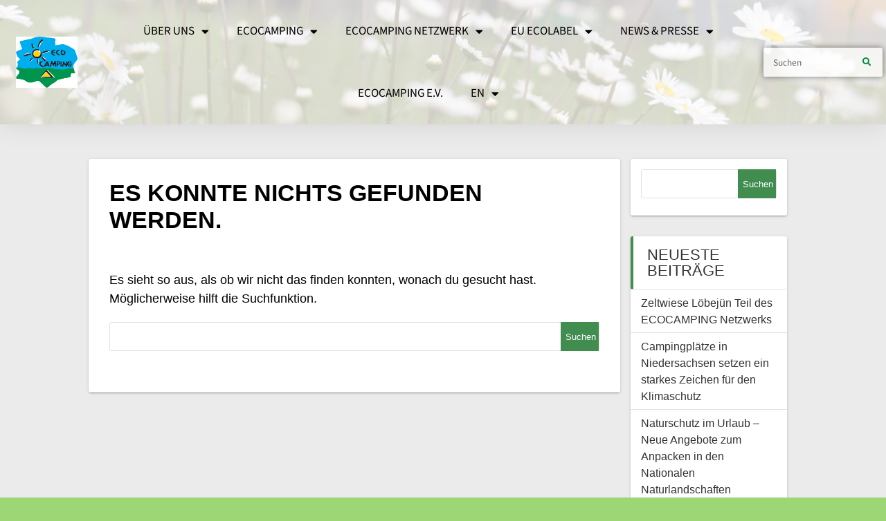

--- FILE ---
content_type: text/html; charset=UTF-8
request_url: https://ecocamping.de/tag/225-campingplaetze
body_size: 31402
content:
<!DOCTYPE html>
<html lang="de">
<head>
	<meta charset="UTF-8">
	<meta name="viewport" content="width=device-width, initial-scale=1.0, viewport-fit=cover" />		<title>225 Campingplätze &#8211; ECOCAMPING</title>
<meta name='robots' content='max-image-preview:large' />


<link rel="alternate" type="application/rss+xml" title="ECOCAMPING &raquo; Feed" href="https://ecocamping.de/feed" />
<link rel="alternate" type="application/rss+xml" title="ECOCAMPING &raquo; Kommentar-Feed" href="https://ecocamping.de/comments/feed" />
<link rel="alternate" type="text/calendar" title="ECOCAMPING &raquo; iCal Feed" href="https://ecocamping.de/termine/?ical=1" />
<link rel="alternate" type="application/rss+xml" title="ECOCAMPING &raquo; 225 Campingplätze Schlagwort-Feed" href="https://ecocamping.de/tag/225-campingplaetze/feed" />
<style id='wp-img-auto-sizes-contain-inline-css' type='text/css'>
img:is([sizes=auto i],[sizes^="auto," i]){contain-intrinsic-size:3000px 1500px}
/*# sourceURL=wp-img-auto-sizes-contain-inline-css */
</style>
<style id='wp-emoji-styles-inline-css' type='text/css'>

	img.wp-smiley, img.emoji {
		display: inline !important;
		border: none !important;
		box-shadow: none !important;
		height: 1em !important;
		width: 1em !important;
		margin: 0 0.07em !important;
		vertical-align: -0.1em !important;
		background: none !important;
		padding: 0 !important;
	}
/*# sourceURL=wp-emoji-styles-inline-css */
</style>
<link rel='stylesheet' id='wp-block-library-css' href='https://ecocamping.de/wp-includes/css/dist/block-library/style.min.css?ver=6.9' type='text/css' media='all' />

<style id='classic-theme-styles-inline-css' type='text/css'>
/*! This file is auto-generated */
.wp-block-button__link{color:#fff;background-color:#32373c;border-radius:9999px;box-shadow:none;text-decoration:none;padding:calc(.667em + 2px) calc(1.333em + 2px);font-size:1.125em}.wp-block-file__button{background:#32373c;color:#fff;text-decoration:none}
/*# sourceURL=/wp-includes/css/classic-themes.min.css */
</style>
<link rel='stylesheet' id='bsk-pdf-manager-pro-css-css' href='https://ecocamping.de/wp-content/plugins/bsk-pdf-manager/css/bsk-pdf-manager-pro.css?ver=1765522176' type='text/css' media='all' />
<link rel='stylesheet' id='contact-form-7-css' href='https://ecocamping.de/wp-content/plugins/contact-form-7/includes/css/styles.css?ver=6.1.4' type='text/css' media='all' />
<link rel='stylesheet' id='tribe-events-v2-single-skeleton-css' href='https://ecocamping.de/wp-content/plugins/the-events-calendar/build/css/tribe-events-single-skeleton.css?ver=6.15.12.2' type='text/css' media='all' />
<link rel='stylesheet' id='tribe-events-v2-single-skeleton-full-css' href='https://ecocamping.de/wp-content/plugins/the-events-calendar/build/css/tribe-events-single-full.css?ver=6.15.12.2' type='text/css' media='all' />
<link rel='stylesheet' id='tec-events-elementor-widgets-base-styles-css' href='https://ecocamping.de/wp-content/plugins/the-events-calendar/build/css/integrations/plugins/elementor/widgets/widget-base.css?ver=6.15.12.2' type='text/css' media='all' />
<link rel='stylesheet' id='one-page-express-style-css' href='https://ecocamping.de/wp-content/themes/one-page-express/style.css?ver=1.3.59' type='text/css' media='all' />
<style id='one-page-express-style-inline-css' type='text/css'>
img.logo.dark, img.custom-logo{max-height:70px;}
/*# sourceURL=one-page-express-style-inline-css */
</style>
<link rel='stylesheet' id='one-page-express-pro-style-css' href='https://ecocamping.de/wp-content/themes/one-page-express-pro/style.css?ver=1.3.59' type='text/css' media='all' />
<link data-borlabs-cookie-style-blocker-id="google-fonts" rel='stylesheet' id='one-page-express-fonts-css' data-borlabs-cookie-style-blocker-href='//ecocamping.de/wp-content/uploads/omgf/google-fonts-1/google-fonts-1.css?ver=1705595898' type='text/css' media='all' />
<link rel='stylesheet' id='one-page-express-font-awesome-css' href='https://ecocamping.de/wp-content/themes/one-page-express/assets/font-awesome/font-awesome.min.css?ver=1.3.59' type='text/css' media='all' />
<link rel='stylesheet' id='one-page-express-animate-css' href='https://ecocamping.de/wp-content/themes/one-page-express/assets/css/animate.css?ver=1.3.59' type='text/css' media='all' />
<link rel='stylesheet' id='one-page-express-webgradients-css' href='https://ecocamping.de/wp-content/themes/one-page-express/assets/css/webgradients.css?ver=1.3.59' type='text/css' media='all' />
<link rel='stylesheet' id='elementor-icons-css' href='https://ecocamping.de/wp-content/plugins/elementor/assets/lib/eicons/css/elementor-icons.min.css?ver=5.30.0' type='text/css' media='all' />
<link rel='stylesheet' id='elementor-frontend-css' href='https://ecocamping.de/wp-content/uploads/elementor/css/custom-frontend-lite.min.css?ver=1761851114' type='text/css' media='all' />
<link rel='stylesheet' id='swiper-css' href='https://ecocamping.de/wp-content/plugins/elementor/assets/lib/swiper/v8/css/swiper.min.css?ver=8.4.5' type='text/css' media='all' />
<link rel='stylesheet' id='elementor-post-8880-css' href='https://ecocamping.de/wp-content/uploads/elementor/css/post-8880.css?ver=1761851114' type='text/css' media='all' />
<link rel='stylesheet' id='elementor-pro-css' href='https://ecocamping.de/wp-content/uploads/elementor/css/custom-pro-frontend-lite.min.css?ver=1761851114' type='text/css' media='all' />
<link rel='stylesheet' id='eihe-front-style-css' href='https://ecocamping.de/wp-content/plugins/image-hover-effects-addon-for-elementor/assets/style.min.css?ver=1.4.4' type='text/css' media='all' />
<link rel='stylesheet' id='elementor-global-css' href='https://ecocamping.de/wp-content/uploads/elementor/css/global.css?ver=1761851115' type='text/css' media='all' />
<link rel='stylesheet' id='elementor-post-12767-css' href='https://ecocamping.de/wp-content/uploads/elementor/css/post-12767.css?ver=1761851115' type='text/css' media='all' />
<link rel='stylesheet' id='elementor-post-12751-css' href='https://ecocamping.de/wp-content/uploads/elementor/css/post-12751.css?ver=1761851115' type='text/css' media='all' />
<link rel='stylesheet' id='borlabs-cookie-custom-css' href='https://ecocamping.de/wp-content/cache/borlabs-cookie/1/borlabs-cookie-1-de.css?ver=3.3.23-31' type='text/css' media='all' />
<link rel='stylesheet' id='kirki-styles-one_page_express-css' href='https://ecocamping.de/wp-content/themes/one-page-express/customizer/kirki/assets/css/kirki-styles.css' type='text/css' media='all' />
<style id='kirki-styles-one_page_express-inline-css' type='text/css'>
.header-homepage.color-overlay:before{background-color:#000;opacity:0.27;}.header-homepage + .header-separator svg{height:62px!important;}.header.color-overlay:before{background-color:#000;opacity:0.22;}.inner-header-description{padding-top:0%;padding-bottom:1%;}.header-homepage .header-description-row{padding-top:10%;padding-bottom:20%;}.footer{border-color:#FFFFFF !important;}.footer-column-colored-1{background-color:#FFFFFF !important;}body{font-family:"Source Sans Pro", Helvetica, Arial, sans-serif;color:#666666;font-size:18px;}body h1{font-size:1.9em;}body h2{font-family:"Source Sans Pro", Helvetica, Arial, sans-serif;font-weight:300;font-style:normal;font-size:1.9em;line-height:110%;text-transform:none;color:#3D3D3D;}body h3{font-family:"Source Sans Pro", Helvetica, Arial, sans-serif;font-weight:600;font-style:normal;font-size:1.22em;line-height:115%;text-transform:none;color:#333333;}body h4{font-family:"Source Sans Pro", Helvetica, Arial, sans-serif;font-weight:;font-size:1.11em;line-height:150%;letter-spacing:normal;text-transform:none;color:#333333;}body h5{font-family:"Source Sans Pro", Helvetica, Arial, sans-serif;font-weight:;font-size:1em;line-height:150%;letter-spacing:2px;text-transform:none;color:#333333;}body h6{font-family:"Source Sans Pro", Helvetica, Arial, sans-serif;font-weight:;font-size:1em;line-height:100%;letter-spacing:3px;text-transform:uppercase;color:#B5B5B5;}.header-top.homepage.coloured-nav a.text-logo,.header-top.homepage a.text-logo{font-family:inherit;font-weight:600;font-style:normal;font-size:2.6em;line-height:100%;letter-spacing:0px;text-transform:none;color:#FFFFFF!important;}.header-top.homepage.fixto-fixed a.text-logo{color:#000000!important;}.header-top.homepage #drop_mainmenu>li>a,.header-top.homepage a#fm2_drop_mainmenu_mobile_button .caption{font-family:inherit;font-weight:400;font-style:normal;font-size:1em;line-height:115%;letter-spacing:3px;text-transform:uppercase;color:#FFFFFF;}.header-top.homepage #drop_mainmenu>li.current_page_item>a,.header-top.homepage #drop_mainmenu>li:hover>a,.header-top.homepage #drop_mainmenu>li.hover>a,.header-top.homepage a#fm2_drop_mainmenu_mobile_button .caption{-webkit-text-shadow:0px 0px 0px #FFFFFF, 0px 0px 0px #FFFFFF;-moz-text-shadow:0px 0px 0px #FFFFFF, 0px 0px 0px #FFFFFF;text-shadow:0px 0px 0px #FFFFFF, 0px 0px 0px #FFFFFF;}.header-top.homepage #drop_mainmenu>li.current_page_item>a,.header-top.homepage a#fm2_drop_mainmenu_mobile_button .caption{border-bottom-color:#FFFFFF;}.header-top.homepage.bordered{border-bottom-color:#FFFFFF;}.header-top.homepage.coloured-nav #drop_mainmenu>li>a,.header-top.homepage.coloured-nav a#fm2_drop_mainmenu_mobile_button .caption,.header-top.homepage.fixto-fixed #drop_mainmenu>li>a,.header-top.homepage.fixto-fixed a#fm2_drop_mainmenu_mobile_button .caption{color:#000000;}.header-top.homepage.coloured-nav #drop_mainmenu>li.current_page_item>a,.header-top.homepage.coloured-nav #drop_mainmenu>li:hover>a,.header-top.homepage.coloured-nav #drop_mainmenu>li.hover>a,.header-top.homepage.coloured-nav a#fm2_drop_mainmenu_mobile_button .caption,.header-top.homepage.fixto-fixed #drop_mainmenu>li.current_page_item>a,.header-top.homepage.fixto-fixed #drop_mainmenu>li:hover>a,.header-top.homepage.fixto-fixed #drop_mainmenu>li.hover>a,.header-top.homepage.fixto-fixed a#fm2_drop_mainmenu_mobile_button .caption{-webkit-text-shadow:0px 0px 0px #000000, 0px 0px 0px #000000;-moz-text-shadow:0px 0px 0px #000000, 0px 0px 0px #000000;text-shadow:0px 0px 0px #000000, 0px 0px 0px #000000;}.header-top.homepage #drop_mainmenu ul li a{background-color:rgba(35,135,63,0.67)!important;color:#FFFFFF!important;font-family:inherit;font-weight:400;font-size:0.6em;line-height:120%;letter-spacing:0px;text-transform:uppercase;}.header-top.homepage #drop_mainmenu ul li a:hover,.header-top.homepage #drop_mainmenu ul li a.hover{background-color:rgba(33,118,255,0.72)!important;}.header-top.homepage #drop_mainmenu > li ul{border-bottom-color:rgba(33,118,255,0.72)!important;}.header-top.homepage.coloured-nav,.header-top.homepage.fixto-fixed{background-color:#FFFFFF!important;}.header-top:not(.homepage) a.text-logo,.header-top:not(.homepage) a.text-logo{font-family:inherit;font-weight:600;font-size:2.6em;line-height:100%;letter-spacing:0px;text-transform:none;color:#ffffff!important;}.header-top.fixto-fixed:not(.homepage) a.text-logo, .header-top.alternate:not(.homepage) a.text-logo{color:#000000!important;}.header-top:not(.homepage) #drop_mainmenu>li>a,.header-top:not(.homepage) a#fm2_drop_mainmenu_mobile_button .caption,.header-top:not(.homepage) #drop_mainmenu>li>a,.header-top:not(.homepage) a#fm2_drop_mainmenu_mobile_button .caption{font-family:inherit;font-weight:400;font-style:normal;font-size:0.8em;line-height:50%;letter-spacing:3px;text-transform:uppercase;color:#FFFFFF;}.header-top:not(.homepage) #drop_mainmenu>li.current_page_item>a,.header-top:not(.homepage) #drop_mainmenu>li:hover>a,.header-top:not(.homepage) #drop_mainmenu>li.hover>a,.header-top:not(.homepage) a#fm2_drop_mainmenu_mobile_button .caption,.header-top:not(.homepage) #drop_mainmenu>li.current_page_item>a,.header-top:not(.homepage) #drop_mainmenu>li:hover>a,.header-top:not(.homepage) #drop_mainmenu>li.hover>a,.header-top:not(.homepage) a#fm2_drop_mainmenu_mobile_button .caption{-webkit-text-shadow:0px 0px 0px #FFFFFF, 0px 0px 0px #FFFFFF;-moz-text-shadow:0px 0px 0px #FFFFFF, 0px 0px 0px #FFFFFF;text-shadow:0px 0px 0px #FFFFFF, 0px 0px 0px #FFFFFF;}.header-top:not(.homepage) #drop_mainmenu>li.current_page_item>a,.header-top:not(.homepage) a#fm2_drop_mainmenu_mobile_button .caption,.header-top:not(.homepage) #drop_mainmenu>li.current_page_item>a,.header-top:not(.homepage) a#fm2_drop_mainmenu_mobile_button .caption{border-bottom-color:#FFFFFF;}.header-top.bordered:not(.homepage){border-bottom-color:#FFFFFF;}.header-top.fixto-fixed:not(.homepage) #drop_mainmenu>li>a,.header-top.fixto-fixed:not(.homepage) a#fm2_drop_mainmenu_mobile_button .caption,.header-top.alternate:not(.homepage) #drop_mainmenu>li>a,.header-top.alternate:not(.homepage) a#fm2_drop_mainmenu_mobile_button .caption{color:#000000;}.header-top.fixto-fixed:not(.homepage) #drop_mainmenu>li.current_page_item>a,.header-top.fixto-fixed:not(.homepage) #drop_mainmenu>li:hover>a,.header-top.fixto-fixed:not(.homepage) #drop_mainmenu>li.hover>a,.header-top.fixto-fixed:not(.homepage) a#fm2_drop_mainmenu_mobile_button .caption,.header-top.alternate:not(.homepage) #drop_mainmenu>li.current_page_item>a,.header-top.alternate:not(.homepage) #drop_mainmenu>li:hover>a,.header-top.alternate:not(.homepage) #drop_mainmenu>li.hover>a,.header-top.alternate:not(.homepage) a#fm2_drop_mainmenu_mobile_button .caption{-webkit-text-shadow:0px 0px 0px #000000, 0px 0px 0px #000000;-moz-text-shadow:0px 0px 0px #000000, 0px 0px 0px #000000;text-shadow:0px 0px 0px #000000, 0px 0px 0px #000000;}.header-top:not(.homepage) #drop_mainmenu ul li a,.header-top:not(.homepage) #drop_mainmenu ul li a{background-color:#3F464C!important;color:#FFFFFF!important;font-family:inherit;font-weight:400;font-size:0.6em;line-height:120%;letter-spacing:0px;text-transform:uppercase;}.header-top:not(.homepage) #drop_mainmenu ul li a:hover,.header-top:not(.homepage) #drop_mainmenu ul li a.hover,.header-top:not(.homepage) #drop_mainmenu ul li a:hover,.header-top:not(.homepage) #drop_mainmenu ul li a.hover{background-color:#00893E!important;}.header-top:not(.homepage) #drop_mainmenu > li ul,.header-top:not(.homepage) #drop_mainmenu > li ul{border-bottom-color:#00893E!important;}.header-top.coloured-nav:not(.homepage),.header-top.fixto-fixed:not(.homepage),.header-top.alternate:not(.homepage){background-color:rgba(255,255,255,0.85)!important;}.header-homepage h1.heading8{font-family:"Source Sans Pro", Helvetica, Arial, sans-serif;font-weight:600;font-style:normal;font-size:3em;line-height:115%;text-transform:uppercase;color:#FFFFFF;margin-top:0;margin-bottom:20px;}.header-homepage p.header-subtitle{font-family:"Source Sans Pro", Helvetica, Arial, sans-serif;font-weight:300;font-style:normal;font-size:1.em;line-height:130%;text-transform:none;color:#FFFFFF;margin-top:0;margin-bottom:40px;}.header:not(.header-homepage) h1.heading8{font-family:"Source Sans Pro", Helvetica, Arial, sans-serif;font-weight:300;font-style:normal;font-size:2em;line-height:100%;text-transform:uppercase;color:#FFFFFF;}.header:not(.header-homepage) p.header-subtitle{font-family:"Source Sans Pro", Helvetica, Arial, sans-serif;font-weight:300;font-style:normal;font-size:1.4em;line-height:130%;text-transform:none;color:#FFFFFF;}.header-homepage p.header-subtitle2{font-family:"Source Sans Pro", Helvetica, Arial, sans-serif;font-weight:300;font-style:normal;font-size:1.5em;line-height:130%;text-transform:none;color:#FFFFFF;margin-top:0;margin-bottom:35px;}body.pro-inner-page{background-color:#FFFFFF!important;background-image:url("http://none")!important;}body.pro-inner-page #page .svg-white-bg{fill:#FFFFFF;}.header-homepage{background-position:right top!important;}.header{background-position:center center!important;}.header-homepage + .header-separator path.svg-white-bg{fill:#FFFFFF!important;}@media only screen and (min-width: 768px){.inner-header-description{text-align:center;}.header-content .align-holder{text-align:left!important;}.header-content{width:45%!important;}body h2{font-size:2.7em;}body h3{font-size:2.2em;}body h4{font-size:1.11em;}body h5{font-size:1em;}body h6{font-size:1em;}.header-homepage h1.heading8{font-size:4.2em;}.header-homepage p.header-subtitle{font-size:2em;}.header-homepage p.header-subtitle2{font-size:1.5em;}}
/*# sourceURL=kirki-styles-one_page_express-inline-css */
</style>
<link rel='stylesheet' id='kirki-styles-one_page_express_front_page_header_margin-css' href='https://ecocamping.de/wp-content/themes/one-page-express/customizer/kirki/assets/css/kirki-styles.css' type='text/css' media='all' />
<style id='kirki-styles-one_page_express_front_page_header_margin-inline-css' type='text/css'>
.header-homepage{padding-bottom:100px;}
/*# sourceURL=kirki-styles-one_page_express_front_page_header_margin-inline-css */
</style>
<link rel='stylesheet' id='elementor-icons-shared-0-css' href='https://ecocamping.de/wp-content/plugins/elementor/assets/lib/font-awesome/css/fontawesome.min.css?ver=5.15.3' type='text/css' media='all' />
<link rel='stylesheet' id='elementor-icons-fa-solid-css' href='https://ecocamping.de/wp-content/plugins/elementor/assets/lib/font-awesome/css/solid.min.css?ver=5.15.3' type='text/css' media='all' />
<link rel='stylesheet' id='elementor-icons-fa-brands-css' href='https://ecocamping.de/wp-content/plugins/elementor/assets/lib/font-awesome/css/brands.min.css?ver=5.15.3' type='text/css' media='all' />
<script type="text/javascript" src="https://ecocamping.de/wp-includes/js/jquery/jquery.min.js?ver=3.7.1" id="jquery-core-js"></script>
<script type="text/javascript" src="https://ecocamping.de/wp-includes/js/jquery/jquery-migrate.min.js?ver=3.4.1" id="jquery-migrate-js"></script>
<script type="text/javascript" id="bsk-pdf-manager-pro-js-extra">
/* <![CDATA[ */
var bsk_pdf_pro = {"ajaxurl":"https://ecocamping.de/wp-admin/admin-ajax.php"};
//# sourceURL=bsk-pdf-manager-pro-js-extra
/* ]]> */
</script>
<script type="text/javascript" src="https://ecocamping.de/wp-content/plugins/bsk-pdf-manager/js/bsk_pdf_manager_pro.js?ver=1765522176" id="bsk-pdf-manager-pro-js"></script>
<script type="text/javascript" src="https://ecocamping.de/wp-content/themes/one-page-express/assets/js/smoothscroll.js?ver=1.3.59" id="one-page-express-smoothscroll-js"></script>
<script data-no-optimize="1" data-no-minify="1" data-cfasync="false" type="text/javascript" src="https://ecocamping.de/wp-content/cache/borlabs-cookie/1/borlabs-cookie-config-de.json.js?ver=3.3.23-51" id="borlabs-cookie-config-js"></script>
<script type="text/javascript" id="ai-js-js-extra">
/* <![CDATA[ */
var MyAjax = {"ajaxurl":"https://ecocamping.de/wp-admin/admin-ajax.php","security":"30606e048e"};
//# sourceURL=ai-js-js-extra
/* ]]> */
</script>
<script type="text/javascript" src="https://ecocamping.de/wp-content/plugins/advanced-iframe/js/ai.min.js?ver=151714" id="ai-js-js"></script>
<link rel="https://api.w.org/" href="https://ecocamping.de/wp-json/" /><link rel="alternate" title="JSON" type="application/json" href="https://ecocamping.de/wp-json/wp/v2/tags/98" /><link rel="EditURI" type="application/rsd+xml" title="RSD" href="https://ecocamping.de/xmlrpc.php?rsd" />
<meta name="generator" content="WordPress 6.9" />
		<style data-name="overlap">
			@media only screen and (min-width: 768px) {
				.header-homepage {
					padding-bottom: 100px;
				}

				.homepage-template .content {
					position: relative;
					z-index: 10;
				}

				.homepage-template .page-content div[data-overlap]:first-of-type>div:first-of-type {
					margin-top: -100px;
					background: transparent !important;
				}
			}
		</style>
			<meta name="tec-api-version" content="v1"><meta name="tec-api-origin" content="https://ecocamping.de"><link rel="alternate" href="https://ecocamping.de/wp-json/tribe/events/v1/events/?tags=225-campingplaetze" /><!-- Analytics by WP Statistics - https://wp-statistics.com -->
        <style data-name="overlap">
            @media only screen and (min-width: 768px) {
                .blog .content,
                .archive .content,
                .single-post .content {
                    position: relative;
                    z-index: 10;
                }

                .blog .content > .gridContainer > .row,
                .archive .content > .gridContainer > .row,
                .single-post .content > .gridContainer > .row {
                    margin-top: -px;
                    background: transparent !important;
                }

                .blog .header,
                .archive .header,
                .single-post .header {
                    padding-bottom: px;
                }
            }
        </style>
	    <style>
        @media only screen and (min-width: 768px) {
            .align-container {
                margin: auto auto  auto  0            }
        }
    </style>
	<meta name="generator" content="Elementor 3.23.1; features: e_optimized_css_loading, additional_custom_breakpoints, e_lazyload; settings: css_print_method-external, google_font-enabled, font_display-auto">
<style type="text/css">.recentcomments a{display:inline !important;padding:0 !important;margin:0 !important;}</style>			<style>
				.e-con.e-parent:nth-of-type(n+4):not(.e-lazyloaded):not(.e-no-lazyload),
				.e-con.e-parent:nth-of-type(n+4):not(.e-lazyloaded):not(.e-no-lazyload) * {
					background-image: none !important;
				}
				@media screen and (max-height: 1024px) {
					.e-con.e-parent:nth-of-type(n+3):not(.e-lazyloaded):not(.e-no-lazyload),
					.e-con.e-parent:nth-of-type(n+3):not(.e-lazyloaded):not(.e-no-lazyload) * {
						background-image: none !important;
					}
				}
				@media screen and (max-height: 640px) {
					.e-con.e-parent:nth-of-type(n+2):not(.e-lazyloaded):not(.e-no-lazyload),
					.e-con.e-parent:nth-of-type(n+2):not(.e-lazyloaded):not(.e-no-lazyload) * {
						background-image: none !important;
					}
				}
			</style>
			<style type="text/css" id="custom-background-css">
body.custom-background { background-color: #9dd675; }
</style>
	<link rel="icon" href="https://ecocamping.de/wp-content/uploads/2018/07/cropped-ecocamping_logo-echt-frei-32x32.png" sizes="32x32" />
<link rel="icon" href="https://ecocamping.de/wp-content/uploads/2018/07/cropped-ecocamping_logo-echt-frei-192x192.png" sizes="192x192" />
<link rel="apple-touch-icon" href="https://ecocamping.de/wp-content/uploads/2018/07/cropped-ecocamping_logo-echt-frei-180x180.png" />
<meta name="msapplication-TileImage" content="https://ecocamping.de/wp-content/uploads/2018/07/cropped-ecocamping_logo-echt-frei-270x270.png" />
		<style type="text/css" id="wp-custom-css">
			/*Custom Css ECOCAMPING*/

/*
Customizations before HO
Author: Unkown
*/

.darkButton {
	-moz-box-shadow:inset 0px 1px 3px 0px #91b8b3;
	-webkit-box-shadow:inset 0px 1px 3px 0px #91b8b3;
	box-shadow:inset 0px 1px 3px 0px #91b8b3;
	background:-webkit-gradient(linear, left top, left bottom, color-stop(0.05, #768d87), color-stop(1, #6c7c7c));
	background:-moz-linear-gradient(top, #768d87 5%, #6c7c7c 100%);
	background:-webkit-linear-gradient(top, #768d87 5%, #6c7c7c 100%);
	background:-o-linear-gradient(top, #768d87 5%, #6c7c7c 100%);
	background:-ms-linear-gradient(top, #768d87 5%, #6c7c7c 100%);
	background:linear-gradient(to bottom, #768d87 5%, #6c7c7c 100%);
	filter:progid:DXImageTransform.Microsoft.gradient(startColorstr='#768d87', endColorstr='#6c7c7c',GradientType=0);
	background-color:#768d87;
	-moz-border-radius:5px;
	-webkit-border-radius:5px;
	border-radius:5px;
	border:1px solid #566963;
	display:inline-block;
	cursor:pointer;
	color:#ffffff;
	font-family:Verdana;
	font-size:12px;
	font-weight:bold;
	padding:11px 23px;
	text-decoration:none;
	text-shadow:0px -1px 0px #2b665e;
}
.darkButton:hover {
	background:-webkit-gradient(linear, left top, left bottom, color-stop(0.05, #6c7c7c), color-stop(1, #768d87));
	background:-moz-linear-gradient(top, #6c7c7c 5%, #768d87 100%);
	background:-webkit-linear-gradient(top, #6c7c7c 5%, #768d87 100%);
	background:-o-linear-gradient(top, #6c7c7c 5%, #768d87 100%);
	background:-ms-linear-gradient(top, #6c7c7c 5%, #768d87 100%);
	background:linear-gradient(to bottom, #6c7c7c 5%, #768d87 100%);
	filter:progid:DXImageTransform.Microsoft.gradient(startColorstr='#6c7c7c', endColorstr='#768d87',GradientType=0);
	background-color:#6c7c7c;
}
.darkButton:active {
	position:relative;
	top:1px;
}

.wpcf7 input.wpcf7-text { width: 100%; }
.wpcf7 textarea.wpcf7-textarea { width: 100%; }
.wpcf7-form textarea { height: 200px; }
.row_201 {
	background-color:#286840;
}

.footer-column-colored{
	background-color: #0D81B7
		!important;
}

.content-left-image-imgcol-krit{
	float: left;
		margin: 0;
		padding-left: 15px;
		padding-right: 15px;
		width: 50%;
}

.content-wrapper {
    background: #ffffff;
}

/*
Customizations by HO
Author: Hamilkar Oueslati
*/

/*
Caldera Forms
Snap Polls
Progress Bar
*/
.pr-light-grey{color:#000;background-color:#f1f1f1}

.pr-round-large{border-radius:8px}

.pr-container{padding:0.01em 16px}

.pr-blue{color:#fff;background-color:#008acf}

.pr-align-container{float:right;
    padding: 2px;
width:25%}

.w3-container{padding:0.01em 16px}

/*---*/

/*
Caldera Forms
Snap Poll: Scientific Evaluation - Online Forum
*/
.oid-row::after {
  content: "";
  clear: both;
  display: table;
	width:100%;
}
.oid-col{
	margin:auto;
	padding:10px;
	width:80%;
}

.oid-table-col{
	width:100%;
	padding:20px;
	float: left;
	text-align:center;
}

.oid-table-row::after {
  content: "";
  clear: both;
  display: table;
	width:100%;
	padding-bottom:30px;
}

.badge {
  width: 50px;
  height: 50px;
  border-radius: 50%;
  color: #fff;
	line-height:50px;
	margin:auto;
  background: grey
}


.greeting-col{
	width:100%;
	float: left;
	text-align:left;
}

.graph_oid_scale{padding-bottom:40px;}
.oid_scale{padding-bottom:20px;}
.oid_scale_6{padding-bottom:40px;}
.mehr_gelegenh{padding-bottom:40px}


.greeting-row::after {
  content: "";
  clear: both;
  display: table;
	width:100%;
	padding-bottom:30px;
}

.blitz-container{
	text-align:left;
	width:100%;
	margin:auto;}


.caldera-grid .radio-inline input[type=radio] {
	margin-bottom:20px;
	margin-top:20px;
    }

/*---*/

/*
Caldera Forms
Snap Poll: Scientific Evaluation - Online Forum
Media Queries
*/

@media only screen and (min-width:600px){
	/*for tablets:*/

	.oid-table-col{width:20%;}
	.oid-table-row{width:100%;}

	.blitz-container{
		width:100%;
	}
}

@media only screen and (min-width:810px){
	/*for desktop:*/

	.oid-table-col{width:20%;}
	.oid-table-row{width:100%;}

	.greeting-col{width:25%;}
	.greeting-row{width:100%;}

	.blitz-container{
		width:80%;
	}
}

@media only screen and (min-width:600px){
	/*for tablets:*/
	.oid-col{
		float:left;
		width:25%;}
	.oid-row{width:100%;}
}

@media only screen and (min-width:1300px){
	/*for desktop:*/
	.oid-col{
		float:left;
		width:12.5%;}
	.oid-row{width:100%;
	margin:auto;}
}
/*---*/

/*
Caldera Forms
Workshop Registartion Form
*/

.to-the-right{
	padding-left:40px;
}

/*---*/

/*
Website: Dates & Events
*/

/*Start: Responsive Design
Event Page*/
.date-row::after {
  content: "";
  clear: both;
  display: table;
  width:100%;
}

.date-col-left{
	float: left;
	width:100%;
    padding: 20px 0;
}


.date-col-right{
	float: left;
	width:100%;
    padding: 20px 0;
}

.date-block{
    padding: 20px 0;
}

.event-txt{
    font-size: 16pt;
    text-align: left;
}

.event-txt-spec{
    font-size: 18pt;
    font-style: oblique;
    text-align: left;
}

.event-speaker{
    font-size: 16pt;
    text-align: left;
    font-style: oblique;
    margin-top: 20px;
}

.cl-btn-col{
    float:left;
    width: 100%;
}

/*End: Responsive Design
Event Page*/

/*---*/

/*
Website: Dates & Events
Media Queries
*/
/*Start: Responsive Design
Event Page*/
@media only screen and (min-width:776px){

	.date-row{
        width:100%;
        margin:auto;
    }

   .date-col-left{
       width:40%;
   }

	.date-col-right{
        width:60%;
    }

    .cl-btn-col{
        width: 33%;
    }

}
/*End: Responsive Design
Event Page*/


/*---*/

/*
Website & Online Forum
Responsive Design
*/

/*Start: Log In & Forum Page*/

.onfo-row::after {
    content: "";
    clear: both;
    display: table;
	width:100%;
}
.onfo-row-2::after {
    content: "";
    clear: both;
    display: table;
	width:100%;
}
.onfo-col{
    float: left;
    padding: 50px;
	width:100%;
}


.onfo-col-sideb{
	float: left;
    padding: 50px;
	width:100%;
}

.onfo-col-sideb-bar{
	float: left;
    padding: 50px;
	width:100%;
}

.onfo-row-sideb::after {
    content: "";
    clear: both;
    display: table;
	width:100%;
}

.pls-rotate{
  /*notification if screen of mobile device is too small
  --> "please rotate mobile device"*/
    display:none;
    padding:10px;

    font-weight:400;
    font-size: 4vw;
    text-align: center;
    color: #cca300;
	background-color:#fffae6;

	box-shadow: 3px 3px 8px grey;
	border-radius:3px;
    border-color: #ffd11a;
    border-style: solid;
    border-width: 1px;

    margin-bottom:20px;
}

.onfo-container{
	display:block;
}
/*End: Log In & Forum Page*/

/* Start: Notification after Registration*/
.notice{
  padding:20px;

  font-weight: 350;
  font-size: 15pt;
  text-align: left;
  color: #cca300;
	background-color:#fffae6;

  box-shadow: 3px 3px 8px grey;
  border-radius:2px;
  border-color: #ffd11a;
  border-style: solid;
  border-width: 1px;
}
/*End: Notification after Registration*/

/*Start: BPD*/

.rev-pltf {
	box-shadow: 0px 1px 2px 0px rgba(0, 0, 0, 0.14), 0 3px 1px -2px rgba(0, 0, 0, 0.2), 0 1px 5px 0 rgba(0, 0, 0, 0.12);
	-moz-box-shadow: 0px 1px 2px 0px rgba(0, 0, 0, 0.14), 0 3px 1px -2px rgba(0, 0, 0, 0.2), 0 1px 5px 0 rgba(0, 0, 0, 0.12);
	-webkit-box-shadow: 0px 1px 2px 0px rgba(0, 0, 0, 0.14), 0 3px 1px -2px rgba(0, 0, 0, 0.2), 0 1px 5px 0 rgba(0, 0, 0, 0.12);
	background-color: #FFFFFF;
	border-radius: 4px;
	border-bottom: 3px solid #418c4f;
	margin-bottom:95px;
	padding:15px;
	position: relative;

}

.btn2bpd {
  display: inline-block;
  color: #ffffff !important;
  text-decoration: none;
  padding: 18px 36px;
  background-color:#418c4f;
  border: none;
  border-radius: 4px;
  cursor: pointer;
  text-align: center;
  text-transform: uppercase;
  transition: all 0.2s linear 0s;
  box-shadow: 0px 1px 2px 0px rgba(0, 0, 0, 0.14), 0 3px 1px -2px rgba(0, 0, 0, 0.2), 0 1px 5px 0 rgba(0, 0, 0, 0.12);
  -moz-box-shadow: 0px 1px 2px 0px rgba(0, 0, 0, 0.14), 0 3px 1px -2px rgba(0, 0, 0, 0.2), 0 1px 5px 0 rgba(0, 0, 0, 0.12);
  -webkit-box-shadow: 0px 1px 2px 0px rgba(0, 0, 0, 0.14), 0 3px 1px -2px rgba(0, 0, 0, 0.2), 0 1px 5px 0 rgba(0, 0, 0, 0.12);
  font-size: 0.8em;
  font-family: inherit;
  line-height: 1;
  font-weight: 600;
  letter-spacing: 1px;
	position: absolute;
	bottom: -70px;
	right: 0;
	height:50px;
}

.btn2bpd:hover {
  box-shadow: rgba(0, 0, 0, 0.419608) 0px 14px 26px -12px, rgba(0, 0, 0, 0.117647) 0px 4px 23px 0px, rgba(0, 0, 0, 0.2) 0px 8px 10px -5px;
  -moz-box-shadow: rgba(0, 0, 0, 0.419608) 0px 14px 26px -12px, rgba(0, 0, 0, 0.117647) 0px 4px 23px 0px, rgba(0, 0, 0, 0.2) 0px 8px 10px -5px;
  -webkit-box-shadow: rgba(0, 0, 0, 0.419608) 0px 14px 26px -12px, rgba(0, 0, 0, 0.117647) 0px 4px 23px 0px, rgba(0, 0, 0, 0.2) 0px 8px 10px -5px;
  outline: none;
  text-decoration: none;
}

.btn2bpd:active {
  box-shadow: 0 3px 2px 0 rgba(0, 0, 0, .13) inset;
  -moz-box-shadow: 0 3px 2px 0 rgba(0, 0, 0, .13) inset;
  -webkit-box-shadow: 0 3px 2px 0 rgba(0, 0, 0, .13) inset;
  outline: none;
  text-decoration: none;
}

.btn2bpd:visited {
  text-decoration: none;
  color: initial;
}

/*End: BPD*/

/*Start: Projectsite - EU Ecolabel*/

.onfo-col-eu-eco-txt{
	float: left;
    padding: 10px;
	width:100%;
}

.onfo-col-eu-eco-pic{
	float: left;
    padding: 10px;
	width:100%;
}

.col-inside-eu-eco-pic{
	float:none;
}



/*End: Projectsite: E-Mobility*/

/*---*/

/*
Website: Online Forum
Miscellaneous
Media Queries
*/


@media only screen and (min-width:776px){
	/*for tablets:*/
  .onfo-row{
      width:80%;
      margin:auto;
  }

  .onfo-row-sideb{
      width:100%;
  }

  .onfo-row-2{
      width:100%;
  }

  .onfo-col{
      width:50%;
  }

  .onfo-col-1{
      font-size:26pt;
  }

  .onfo-col-2{
      font-size:22pt;
  }

  .onfo-col-3{
      font-size:16pt;
  }

  .onfo-col-emobil-pic{
      width: 30%;
      min-width: 240px !important;
  }

  .onfo-col-emobil-txt{
      width: 70%;
  }
}


@media only screen and (min-width:1024px){
	/*for desktop:*/
  .onfo-row{
      width:80%;
      margin:auto;
   }

  .onfo-row-sideb{
      width:100%;
   }

  .onfo-row-2{
      width:100%;
   }

  .onfo-col{
      width:50%;
   }

  .onfo-col-1{
      font-size:28pt;
   }

  .onfo-col-2{
      font-size:24pt;
  }

  .onfo-col-3{
      font-size:18pt;
  }

  .onfo-col-emobil-pic{
      width: 30%;
      min-width: 240px !important;
  }

  .onfo-col-emobil-txt{
      width: 70%;
  }
}



@media only screen and (min-width: 776px){
	.onfo-col-eu-eco-txt{
		width:60%;
	}

	.onfo-col-eu-eco-pic{
		width: 40%;
	}

	.col-inside-eu-eco-pic{
		float:right;
	}
}

@media only screen and (min-width:1222px){
	.onfo-col-sideb{
		width:75%;
	}
	.onfo-col-sideb-bar{
		width:25%;
	}
}

@media only screen and (max-width:800px) and (orientation:portrait){
	.pls-rotate{
		display:block;
	}
}

@media only screen and (max-width:800px) and (orientation:portrait){
	.onfo-container{
		display:none;
	}
}


/*---*/

/*
Website: Online forum
bbpress Sidebar Customizations
*/

.sidebar-bbpress {
    float: none;
    min-height: 200px;
    width: 100%;
    padding-left: 15px;
    padding-right: 15px;
    margin-left: 0px;
    border-left-color: #E0E0E0;
}

.sidebar-bbpress a {
    color: #333333;
    line-height: 150%;
    font-weight: 400;
    font-size: 1em;
    transition: all 0.4s linear 0s;
    text-decoration: none;
}

.sidebar-bbpress a:visited {
    color: #0B679C;
}

.sidebar-bbpress a:hover {
    color: #03a9f4;
    transition: all 0.2s ease-out 0s;
}

.sidebar-bbpress .widget {
	box-shadow: 0px 1px 2px 0px rgba(0, 0, 0, 0.14), 0 3px 1px -2px rgba(0, 0, 0, 0.2), 0 1px 5px 0 rgba(0, 0, 0, 0.12);
	-moz-box-shadow: 0px 1px 2px 0px rgba(0, 0, 0, 0.14), 0 3px 1px -2px rgba(0, 0, 0, 0.2), 0 1px 5px 0 rgba(0, 0, 0, 0.12);
	-webkit-box-shadow: 0px 1px 2px 0px rgba(0, 0, 0, 0.14), 0 3px 1px -2px rgba(0, 0, 0, 0.2), 0 1px 5px 0 rgba(0, 0, 0, 0.12);
	margin-bottom: 30px;
	border-radius: 3px;
	background-color: #FFFFFF;
}

#bbp_search_widget-4{
  padding-left:10px;
  padding-right:20px;
}

.bsp-la-title .widgettitle{
  position: relative;

  border-left-color: #418c4f;
  border-left-width: 4px;
  border-left-style: solid;
  border-radius: 3px;
  border-bottom: 1px solid rgb(224, 224, 224);

  padding-left: 20px;
  padding-bottom: 15px;
  padding-top: 15px;
  margin-bottom:0 !important;
  font-family: "Source Sans Pro", Helvetica, Arial, sans-serif;
  font-style: normal;
  font-size: 1.2em;
  font-weight: 400;
  line-height: 110%;
  color: #333333;
  text-transform: uppercase;
}

#bbpresswptweaks_login_links_widget-2{
  padding-left:20px;
  padding-top:10px;
  padding-bottom:10px;
}

#bbpresswptweaks_login_links_widget-3{
  padding-left:20px;
  padding-top:10px;
  padding-bottom:10px;
}

.bbp-logged-in .bbp-widget-login img, h4{
  padding-bottom: 10px;
}

.bbp-widget-login .button{
    color: #ffffff !important;
    background-color:#418c4f !important;
}

#bbp-search-form .button{
  margin-left:10px;
}

.bsp-center .button{
  font-size:12pt;
  font-style:bold;
}

#bbp_search_widget-4 .button{
	margin: 0;
}

#bbp-search-form .button{
	background-color: #418c4f;
}

/*---*/

/*
Website: Online forum
BPD & BPD Post Sidebar Customizations
*/

#bbpresswptweaks_login_links_widget-3{
  padding-left:20px;
	padding-right:10px;
  padding-top:10px;
  padding-bottom:10px;
}

#bbpresswptweaks_login_links_widget-4{
  padding-left:20px;
	padding-right:10px;
  padding-top:10px;
  padding-bottom:10px;
}

.cwp_rev_image{
	padding-left: 10px;
}

.review-grade-widget{
	padding-right: 10px;
}

.wppr-no-image{
	padding-left: 10px !important;
}

#custom_html-12 .custom-html-widget{
	padding: 0;
}

#custom_html-13 .custom-html-widget{
	padding: 0;
}

.menu-widget-ul{
	list-style: none;
	padding: 0;
	margin-bottom: 15px;
}

.menu-widget-li {
	width:100%;
	border-bottom: 1px solid #E0E0E0;
	color: rgb(51, 51, 51);
	font-weight: 600;
	font-size: 1.1em;
	line-height: 130%;
	padding: 7px 15px 7px 15px;
}

.menu-widget-li a{
	width: 100%;
	padding: 0;
}

#bpd-sideb-search-form{
	display: block;
	position: realtive;
	padding: 0px 10px 20px 10px;
}

#bpd-sideb-search-box {
	background: #eee;
	padding:10px;
 	border-radius:10px 0 0 10px;
	-moz-border-radius:10px 0 0 10px;
	-webkit-border-radius:10px 0 0 10px;
	-o-border-radius:10px 0 0 10px;
	border:0 none;
	font-size: 18pt;
	font-weight: 300;
	margin: 0 !important;
	vertical-align: middle;
	float: left;
	width: 80%;
	height: 50px;
}

#bpd-sideb-search-btn {
	background:#418c4f;
	color:white;
	font-family: inherit;
	padding: 10px;
	border-radius:0 10px 10px 0;
	-moz-border-radius:0 10px 10px 0;
	-webkit-border-radius:0 10px 10px 0;
	-o-border-radius:0 10px 10px 0;
	border:0 none;
	font-weight: 450;
	font-size: 18pt;
	vertical-align: middle;
	float:left;
	width:20%;
	height: 50px;
}

#custom_html-14 .custom-html-widget{
	padding: 0 !important;
}

#custom_html-15 .custom-html-widget{
	padding: 0 !important;
}

/*---*/


/*
Website: Online forum
bbpress & BPD & PBD Post Sidebar Customizations
Media Queries
*/

@media only screen and (min-width: 1222px) and (max-width: 1430px){
	.cwp-popular-review .cwp_rev_image{
		display: none !important;
	}
}

@media only screen and (max-width: 371px){
	.cwp-popular-review .cwp_rev_image{
		display: none !important;
	}
}


@media only screen and (min-width: 1222px) and (max-width: 1303px){
	.sideb-btn-scale-mem{
		transform: scale(0.9);
		-moz-transform: scale(0.9);
		-ms-transform: scale(0.9);
		-o-transform: scale(0.9);
		-webkit-transform: scale(0.9);
		}
}

@media only screen and (min-width: 1278px) and (max-width: 1303px){
	.sideb-btn-scale-onfo{
		transform: scale(0.8);
		-moz-transform: scale(0.8);
		-ms-transform: scale(0.8);
		-o-transform: scale(0.8);
		-webkit-transform: scale(0.8);
			}
}

@media only screen and (min-width: 1222px) and (max-width: 1278px){
	.sideb-btn-scale-onfo{
		transform: scale(0.75);
		-moz-transform: scale(0.75);
		-ms-transform: scale(0.75);
		-o-transform: scale(0.75);
		-webkit-transform: scale(0.75);
			}
}

@media only screen and (max-width: 339px){
	.sideb-btn-scale-onfo{
		transform: scale(0.8);
		-moz-transform: scale(0.8);
		-ms-transform: scale(0.8);
		-o-transform: scale(0.8);
		-webkit-transform: scale(0.8);
			}
}

@media only screen and (max-width: 327){
	.sideb-btn-scale-mem{
		transform: scale(0.9);
		-moz-transform: scale(0.9);
		-ms-transform: scale(0.9);
		-o-transform: scale(0.9);
		-webkit-transform: scale(0.9);
			}
}

@media only screen and (max-width: 374px){
	#bbpresswptweaks_login_links_widget-2 h4, .button{
		transform: scale(0.8);
		-moz-transform: scale(0.8);
		-ms-transform: scale(0.8);
		-o-transform: scale(0.8);
		-webkit-transform: scale(0.8);
		}

	#bbpresswptweaks_login_links_widget-3 h4, .button{
		transform: scale(0.8);
		-moz-transform: scale(0.8);
		-ms-transform: scale(0.8);
		-o-transform: scale(0.8);
		-webkit-transform: scale(0.8);
		}
}

@media only screen and (min-width: 1222px) and (max-width: 1305px){
	#bbpresswptweaks_login_links_widget-2 h4, .button{
		transform: scale(0.8);
		-moz-transform: scale(0.8);
		-ms-transform: scale(0.8);
		-o-transform: scale(0.8);
		-webkit-transform: scale(0.8);
		}

	#bbpresswptweaks_login_links_widget-3 h4, .button{
		transform: scale(0.8);
		-moz-transform: scale(0.8);
		-ms-transform: scale(0.8);
		-o-transform: scale(0.8);
		-webkit-transform: scale(0.8);
		}


}

@media only screen and (min-width: 1220px) and (max-width: 1365px){
	.sideb-btn-scale-rul{
		transform: scale(0.8);
		-moz-transform: scale(0.8);
		-ms-transform: scale(0.8);
		-o-transform: scale(0.8);
		-webkit-transform: scale(0.8);
		}
}

@media only screen and (min-width: 324px) and (max-width: 382px){
	.sideb-btn-scale-rul{
		transform: scale(0.8);
		-moz-transform: scale(0.8);
		-ms-transform: scale(0.8);
		-o-transform: scale(0.8);
		-webkit-transform: scale(0.8);
		}
}

@media only screen and (max-width: 323px){
	.sideb-btn-scale-rul{
		transform: scale(0.7);
		-moz-transform: scale(0.7);
		-ms-transform: scale(0.7);
		-o-transform: scale(0.7);
		-webkit-transform: scale(0.7);
		}
}

@media only screen and (min-width: 1220px) and (max-width: 1365px){
	.sideb-btn-scale-bew{
		transform: scale(0.7);
		-moz-transform: scale(0.7);
		-ms-transform: scale(0.7);
		-o-transform: scale(0.7);
		-webkit-transform: scale(0.7);
		}
}

@media only screen and (min-width: 324px) and (max-width: 382px){
	.sideb-btn-scale-bew{
		transform: scale(0.8);
		-moz-transform: scale(0.8);
		-ms-transform: scale(0.8);
		-o-transform: scale(0.8);
		-webkit-transform: scale(0.8);
		}
}

@media only screen and (max-width: 323px){
	.sideb-btn-scale-bew{
		transform: scale(0.7);
		-moz-transform: scale(0.7);
		-ms-transform: scale(0.7);
		-o-transform: scale(0.7);
		-webkit-transform: scale(0.7);
		}
}

/*--*/

@media only screen and (min-width: 653px) and (max-width: 1430px){
	.custom-sideb .cwp-popular-review .cwp_rev_image{
		display: none !important;
	}
}

@media only screen and (max-width: 371px){
	.custom-sideb .cwp-popular-review .cwp_rev_image{
		display: none !important;
	}
}


@media only screen and (min-width: 653px) and (max-width: 1303px){
	.custom-sideb .sideb-btn-scale-mem{
		transform: scale(0.9);
		-moz-transform: scale(0.9);
		-ms-transform: scale(0.9);
		-o-transform: scale(0.9);
		-webkit-transform: scale(0.9);
		}
}

@media only screen and (min-width: 653px) and (max-width: 1303px){
	.custom-sideb .sideb-btn-scale-onfo{
		transform: scale(0.8);
		-moz-transform: scale(0.8);
		-ms-transform: scale(0.8);
		-o-transform: scale(0.8);
		-webkit-transform: scale(0.8);
			}
}

@media only screen and (min-width: 653px) and (max-width: 1278px){
	.custom-sideb .sideb-btn-scale-onfo{
		transform: scale(0.75);
		-moz-transform: scale(0.75);
		-ms-transform: scale(0.75);
		-o-transform: scale(0.75);
		-webkit-transform: scale(0.75);
			}
}

@media only screen and (max-width: 339px){
	.custom-sideb .sideb-btn-scale-onfo{
		transform: scale(0.8);
		-moz-transform: scale(0.8);
		-ms-transform: scale(0.8);
		-o-transform: scale(0.8);
		-webkit-transform: scale(0.8);
			}
}

@media only screen and (max-width: 327){
	.custom-sideb .sideb-btn-scale-mem{
		transform: scale(0.9);
		-moz-transform: scale(0.9);
		-ms-transform: scale(0.9);
		-o-transform: scale(0.9);
		-webkit-transform: scale(0.9);
			}
}

@media only screen and (max-width: 374px){
	.custom-sideb #bbpresswptweaks_login_links_widget-4 h4, .button{
		transform: scale(0.8);
		-moz-transform: scale(0.8);
		-ms-transform: scale(0.8);
		-o-transform: scale(0.8);
		-webkit-transform: scale(0.8);
		}
}

@media only screen and (min-width: 653px) and (max-width: 1305px){
	.custom-sideb #bbpresswptweaks_login_links_widget-4 h4, .button{
		transform: scale(0.8);
		-moz-transform: scale(0.8);
		-ms-transform: scale(0.8);
		-o-transform: scale(0.8);
		-webkit-transform: scale(0.8);
		}
}


/*---*/

/*
Website: Online Forum
bbpress Customizations
*/

#bbpress-forums .bbp-topic-content,
#bbpress-forums .bbp-reply-content{
	font-size: 14pt !important;
}

#bbpress-forums .bbp-forum-title{
	font-size:12pt;
	font-weight:600;
	margin-bottom:10px;
	color:#2e3d49;
}

#bbpress-forums .bbp-forum-link{
	font-size:10pt;
    margin: 5px 0 5px 0;
    display: inline-block;
	font-weight:300;
	color:#6C777F;
}


#bbpress-forums .bbp-header .forum-titles{
	font-size: 14pt !important;
	font-weight: 400 !important;
}

#bbpress-forums .bbp-forum-freshness a{
	font-size:12pt !important;
	color: #52687a !important;
}

#bbpress-forums .bbp-forum-freshness{
	font-size:12pt !important;
}

#bbpress-forums .bbp-topic-freshness-author{
	font-size:  12pt !important;
	color:#52687a !important;
			}

#bbpress-forums .bbp-forum-topic-count, .bbp-forum-reply-count{
	font-size:6pt;
	color:#2e3d49;
	font-weight:300;
}


#bbpress-forums div.even,
#bbpress-forums ul.even {
 background-color: #ffffff;
}

#bbpress-forums div.odd,
#bbpress-forums ul.odd {
 background-color: #f6f6f6;
}

#bbpress-forums .bbp-breadcrumb-root, .bbp-breadcrumb-forum, .bbp-breadcrumb-current, .bbp-breadcrumb-sep{
	font-size:14pt;
}

#bbp_search_widget-4{
  padding-left:20px;
  padding-right:20px;
}

.bbp-topic-title, .bbp-topic-voice-count, .bbp-topic-reply-count{
	font-size: 14pt;
}

.bbp-topic-meta .bbp-topic-started-by{
	font-size: 14pt;
}

.bbp-topic-freshness a{
	font-size: 12pt;
}

.bbp-form legend{
	font-size: 12pt;
}

.bbp-submit-wrapper button{
	font-size:12pt;
}

.bbp-pagination-count{
	font-size: 12pt;
}

.bbp-reply-author{
	font-size: 11pt;
}

.bbp-topic-tags p{
	font-size: 12pt;
}

#mceu_12{
	display: none;
}

.bbp-attachments-form{
	font-size: 14pt;
}

#bbpress-forums .bbp-meta .bbp-reply-post-date{
	font-size: 12pt !important;
	color: #666666 !important;
}

#bbpress-forums .bbp-meta .bbp-admin-links a{
	font-size: 10pt !important;
	color: #666666 !important;
}

#bbpress-forums .bbp-meta .bbp-reply-permalink{
	font-size: 10pt !important;
	color: #666666 !important;
}

/*---*/

/*
Website: Online Forum
bbpress Customizations
Media Queries
*/

@media only screen and (min-width:801px){
	#bbpress-forums .bbp-topic-content,
	#bbpress-forums .bbp-reply-content{
		font-size: 14px;
	}
	#bbpress-forums .bbp-forum-title{
		font-size:16pt;
	}

	#bbpress-forums .bbp-forum-link{
		font-size:14pt;
	}
	#bbpress-forums .bbp-topic-freshness-author{
		font-size:  14pt;
				}
	#bbpress-forums .bbp-forum-topic-count, .bbp-forum-reply-count{
		font-size:12pt;
	}
}

/*---*/

/*
Website: Online Forum
UltimateMember Customizations
*/

.um-profile-meta{
	padding-left: 260px !important;
}


.um-profile-nav-item{
	position: relative;
	float: left;
}

.um-profile-navbar .um-clear{
	padding-top: 50px;
}

.um-header{
	border: none;
}

.um-profile-meta .um-name{
	font-size: 30px;
}

.um-profile-body{
	max-width: 100% !important;
}

.um-meta-text{
	font-size: 18pt;
}
/*---*/

/*
Website: Online Forum
Bewertungsplattform BPD
Customizations of "Recent Reviews"
*/

.recent-rev-tile-row::after {
  content: "";
  clear: both;
  display: table;
	width:100%;
}
.recent-rev-tile-col{
	float: left;
  padding: 50px;
	width:100%;
}

.recent-rev-tile {
	box-shadow: 0px 1px 2px 0px rgba(0, 0, 0, 0.14), 0 3px 1px -2px rgba(0, 0, 0, 0.2), 0 1px 5px 0 rgba(0, 0, 0, 0.12);
	-moz-box-shadow: 0px 1px 2px 0px rgba(0, 0, 0, 0.14), 0 3px 1px -2px rgba(0, 0, 0, 0.2), 0 1px 5px 0 rgba(0, 0, 0, 0.12);
	-webkit-box-shadow: 0px 1px 2px 0px rgba(0, 0, 0, 0.14), 0 3px 1px -2px rgba(0, 0, 0, 0.2), 0 1px 5px 0 rgba(0, 0, 0, 0.12);
	background-color: #FFFFFF;
	border-radius: 4px;
	border-bottom: 3px solid #418c4f;
	margin-bottom:95px;
	padding:15px;
	position: relative;

	}

.bpd-small_btn2post {
	display: inline-block;
	color: #ffffff !important;
	text-decoration: none;
	padding: 12px 30px;
	background-color:#418c4f;
	border: none;
	border-radius: 4px;
	cursor: pointer;
	text-align: center;
	text-transform: uppercase;
	transition: all 0.2s linear 0s;
	box-shadow: 0px 1px 2px 0px rgba(0, 0, 0, 0.14), 0 3px 1px -2px rgba(0, 0, 0, 0.2), 0 1px 5px 0 rgba(0, 0, 0, 0.12);
	-moz-box-shadow: 0px 1px 2px 0px rgba(0, 0, 0, 0.14), 0 3px 1px -2px rgba(0, 0, 0, 0.2), 0 1px 5px 0 rgba(0, 0, 0, 0.12);
	-webkit-box-shadow: 0px 1px 2px 0px rgba(0, 0, 0, 0.14), 0 3px 1px -2px rgba(0, 0, 0, 0.2), 0 1px 5px 0 rgba(0, 0, 0, 0.12);
	font-size: 0.66em;
	font-family: inherit;
	line-height: 1;
	font-weight: 600;
	letter-spacing: 1px;
	position: absolute;
	bottom: -55px;
	right: 0;
	height:35px;
}

.bpd-small_btn2post:hover {
	box-shadow: rgba(0, 0, 0, 0.419608) 0px 14px 26px -12px, rgba(0, 0, 0, 0.117647) 0px 4px 23px 0px, rgba(0, 0, 0, 0.2) 0px 8px 10px -5px;
	-moz-box-shadow: rgba(0, 0, 0, 0.419608) 0px 14px 26px -12px, rgba(0, 0, 0, 0.117647) 0px 4px 23px 0px, rgba(0, 0, 0, 0.2) 0px 8px 10px -5px;
	-webkit-box-shadow: rgba(0, 0, 0, 0.419608) 0px 14px 26px -12px, rgba(0, 0, 0, 0.117647) 0px 4px 23px 0px, rgba(0, 0, 0, 0.2) 0px 8px 10px -5px;
	outline: none;
	text-decoration: none;
}

.bpd-small_btn2post:active {
	box-shadow: 0 3px 2px 0 rgba(0, 0, 0, .13) inset;
	-moz-box-shadow: 0 3px 2px 0 rgba(0, 0, 0, .13) inset;
	-webkit-box-shadow: 0 3px 2px 0 rgba(0, 0, 0, .13) inset;
	outline: none;
	text-decoration: none;
}

.bpd-small_btn2post:visited {
	text-decoration: none;
	color: initial;
}

.bbp-template-notice{
	border: none !important;
	background: none !important;
}

/*---*/

/*
Website: Online Forum
Bewertungsplattform BPD
Customization of Front End Review Submission
*/

.wppr-submit-review-bttn {
  display: inline-block;
  margin-bottom: 14px;
  color: #ffffff;
  text-decoration: none;
  padding: 18px 36px;
  background-color:#418c4f;
  border: none;
  border-radius: 4px;
  cursor: pointer;
  text-align: center;
  text-transform: uppercase;
  transition: all 0.2s linear 0s;
  box-shadow: 0px 1px 2px 0px rgba(0, 0, 0, 0.14), 0 3px 1px -2px rgba(0, 0, 0, 0.2), 0 1px 5px 0 rgba(0, 0, 0, 0.12);
  -moz-box-shadow: 0px 1px 2px 0px rgba(0, 0, 0, 0.14), 0 3px 1px -2px rgba(0, 0, 0, 0.2), 0 1px 5px 0 rgba(0, 0, 0, 0.12);
  -webkit-box-shadow: 0px 1px 2px 0px rgba(0, 0, 0, 0.14), 0 3px 1px -2px rgba(0, 0, 0, 0.2), 0 1px 5px 0 rgba(0, 0, 0, 0.12);
  font-size: 0.8em;
  font-family: inherit;
  line-height: 130%;
  font-weight: 600;
  letter-spacing: 1px;
}

.wppr-submit-review-bttn:hover {
  box-shadow: rgba(0, 0, 0, 0.419608) 0px 14px 26px -12px, rgba(0, 0, 0, 0.117647) 0px 4px 23px 0px, rgba(0, 0, 0, 0.2) 0px 8px 10px -5px;
  -moz-box-shadow: rgba(0, 0, 0, 0.419608) 0px 14px 26px -12px, rgba(0, 0, 0, 0.117647) 0px 4px 23px 0px, rgba(0, 0, 0, 0.2) 0px 8px 10px -5px;
  -webkit-box-shadow: rgba(0, 0, 0, 0.419608) 0px 14px 26px -12px, rgba(0, 0, 0, 0.117647) 0px 4px 23px 0px, rgba(0, 0, 0, 0.2) 0px 8px 10px -5px;
  outline: none;
  text-decoration: none;
}

.wppr-submit-review-bttn:active {
  box-shadow: 0 3px 2px 0 rgba(0, 0, 0, .13) inset;
  -moz-box-shadow: 0 3px 2px 0 rgba(0, 0, 0, .13) inset;
	-webkit-box-shadow: 0 3px 2px 0 rgba(0, 0, 0, .13) inset;
  outline: none;
	text-decoration: none;
}

.wppr-submit-review-bttn:visited {
  text-decoration: none;
  color: initial;
}

.rev-sub-tile{
	box-shadow: 0px 1px 2px 0px rgba(0, 0, 0, 0.14), 0 3px 1px -2px rgba(0, 0, 0, 0.2), 0 1px 5px 0 rgba(0, 0, 0, 0.12);
	-moz-box-shadow: 0px 1px 2px 0px rgba(0, 0, 0, 0.14), 0 3px 1px -2px rgba(0, 0, 0, 0.2), 0 1px 5px 0 rgba(0, 0, 0, 0.12);
	-webkit-box-shadow: 0px 1px 2px 0px rgba(0, 0, 0, 0.14), 0 3px 1px -2px rgba(0, 0, 0, 0.2), 0 1px 5px 0 rgba(0, 0, 0, 0.12);
	background-color: #FFFFFF;
	border-radius: 4px;
	padding:20px 20px 20px 20px;
	position: relative;
}

/*--*/

.rating-expl1, .rating-expl2{
	clear: both;
	font-size: 14pt;
	font-weight: 300;
	font-style: italic;
}

.div-rating-expl1 h3{
	margin-bottom: 0;
	margin-top: 0;
}

.div-rating-expl2 h3{
	margin-top: 0;
	margin-bottom: 20px;
}

.wppr-submit-review-form .div-wppr-product-section{
	margin-top: 30px !important;
}

.wppr-submit-review-form .div-wppr-product-option #option5, #grade5{
	margin-bottom: 30px !important;
}

.wppr-rev-sub-title{
	clear: both;
}

.div-wppr-product-affiliate-1,
.div-wppr-product-affiliate-2,
.div-wppr-product-link-1,
.div-wppr-product-link-2,
.div-wppr-product-category,
.div-wppr-product-image{
	display: none;
}

/*---*/

/*
Website: Online Forum
Bewertungsplattform BPD
Customizations of "Recent Reviews"
Media Queries
*/

@media only screen and (min-width:1358px){
	.recent-rev-tile-row{width:100%;}

  .recent-rev-tile-col{width:50%;}


}

/*---*/

/*
Website: Online Forum
Bewertungsplattform BPD
Customizations of Review Posts
incl. Media Queries
*/

.wppr_review .post-content-single .heading109{
	display: none;
}

@media only screen and (max-width: 652px){
	#wppr-slider-comment{
		margin: auto;
	}
}

/*---*/

/*
Website: Online Forum
Bewertungsplattform BPD
Customizations of BPD Search Form & "Search Results"
*/

#main-bpd-search-form form{
	display: block;
	position: realtive;
	width:90%;
}

#bpd-search-box {
	background: #eee;
	padding:20px;
 	border-radius:10px 0 0 10px;
	-moz-border-radius:10px 0 0 10px;
	-webkit-border-radius:10px 0 0 10px;
	-o-border-radius:10px 0 0 10px;
	border:0 none;
	font-size: 22pt;
	font-weight: 300;
	margin: 0 !important;
	vertical-align: middle;
	float: left;
	width: 80%;
	height: 70px;
}

#bpd-search-btn {
	background:#418c4f;
	color:white;
	font-family: inherit;
	padding: 20px;
	border-radius:0 10px 10px 0;
	-moz-border-radius:0 10px 10px 0;
	-webkit-border-radius:0 10px 10px 0;
	-o-border-radius:0 10px 10px 0;
	border:0 none;
	font-weight: 450;
	font-size: 22pt;
	vertical-align: middle;
	float:left;
	width:20%;
	height: 70px;
}

@media only screen and (max-width:500px){

	#bpd-search-btn{
		width:30%;
	}

	#bpd-search-btn i{
		font-size: 18pt;
	}

	#bpd-search-box {
		font-size: 20pt;
		width: 70%;
	}
}

/*--*/

.bpd-search-results-container::after{
	content: "";
  clear: both;
  display: table;
	width:100%;

}

.bpd-search-results{
	box-shadow: 0px 1px 2px 0px rgba(0, 0, 0, 0.14), 0 3px 1px -2px rgba(0, 0, 0, 0.2), 0 1px 5px 0 rgba(0, 0, 0, 0.12);
	-moz-box-shadow: 0px 1px 2px 0px rgba(0, 0, 0, 0.14), 0 3px 1px -2px rgba(0, 0, 0, 0.2), 0 1px 5px 0 rgba(0, 0, 0, 0.12);
	-webkit-box-shadow: 0px 1px 2px 0px rgba(0, 0, 0, 0.14), 0 3px 1px -2px rgba(0, 0, 0, 0.2), 0 1px 5px 0 rgba(0, 0, 0, 0.12);
	background-color: #FFFFFF;
	border-radius: 4px;
	border-bottom: 3px solid #418c4f;
	padding:15px;
	width: 100%;
	float:left;
	margin-bottom: 120px;
	position: relative;
}


.bpd-btn2post {
  display: inline-block;
  color: #ffffff !important;
  text-decoration: none;
  padding: 18px 36px;
  background-color:#418c4f;
  border: none;
  border-radius: 4px;
  cursor: pointer;
  text-align: center;
  text-transform: uppercase;
  transition: all 0.2s linear 0s;
  box-shadow: 0px 1px 2px 0px rgba(0, 0, 0, 0.14), 0 3px 1px -2px rgba(0, 0, 0, 0.2), 0 1px 5px 0 rgba(0, 0, 0, 0.12);
  -moz-box-shadow: 0px 1px 2px 0px rgba(0, 0, 0, 0.14), 0 3px 1px -2px rgba(0, 0, 0, 0.2), 0 1px 5px 0 rgba(0, 0, 0, 0.12);
  -webkit-box-shadow: 0px 1px 2px 0px rgba(0, 0, 0, 0.14), 0 3px 1px -2px rgba(0, 0, 0, 0.2), 0 1px 5px 0 rgba(0, 0, 0, 0.12);
  font-size: 0.8em;
  font-family: inherit;
  line-height: 1;
  font-weight: 600;
  letter-spacing: 1px;
	position: absolute;
	bottom: -70px;
	right: 0;
	height:50px;
}

.bpd-btn2post:hover {
  box-shadow: rgba(0, 0, 0, 0.419608) 0px 14px 26px -12px, rgba(0, 0, 0, 0.117647) 0px 4px 23px 0px, rgba(0, 0, 0, 0.2) 0px 8px 10px -5px;
  -moz-box-shadow: rgba(0, 0, 0, 0.419608) 0px 14px 26px -12px, rgba(0, 0, 0, 0.117647) 0px 4px 23px 0px, rgba(0, 0, 0, 0.2) 0px 8px 10px -5px;
  -webkit-box-shadow: rgba(0, 0, 0, 0.419608) 0px 14px 26px -12px, rgba(0, 0, 0, 0.117647) 0px 4px 23px 0px, rgba(0, 0, 0, 0.2) 0px 8px 10px -5px;
  outline: none;
  text-decoration: none;
}

.bpd-btn2post:active {
  box-shadow: 0 3px 2px 0 rgba(0, 0, 0, .13) inset;
  -moz-box-shadow: 0 3px 2px 0 rgba(0, 0, 0, .13) inset;
  -webkit-box-shadow: 0 3px 2px 0 rgba(0, 0, 0, .13) inset;
  outline: none;
  text-decoration: none;
}

.bpd-btn2post:visited {
  text-decoration: none;
  color: initial;
}

.nothing-found{
	box-shadow: 0px 1px 2px 0px rgba(0, 0, 0, 0.14), 0 3px 1px -2px rgba(0, 0, 0, 0.2), 0 1px 5px 0 rgba(0, 0, 0, 0.12);
	-moz-box-shadow: 0px 1px 2px 0px rgba(0, 0, 0, 0.14), 0 3px 1px -2px rgba(0, 0, 0, 0.2), 0 1px 5px 0 rgba(0, 0, 0, 0.12);
	-webkit-box-shadow: 0px 1px 2px 0px rgba(0, 0, 0, 0.14), 0 3px 1px -2px rgba(0, 0, 0, 0.2), 0 1px 5px 0 rgba(0, 0, 0, 0.12);
	background-color: #FFFFFF;
	border-radius: 4px;
	border-bottom: 3px solid #418c4f;
	padding:15px;
	margin-bottom: 50px;
	width: 100%;
  float:left;
}
/*---*/

/*
Website: Online Forum
Bewertungsplattform BPD
Customizations of BPD Library
*/

.bpd-library_collapsible{
  background-color: #FFFFFF;
  color: #c0c0c0;
  cursor: pointer;
  padding: 20px 30px 20px 30px;
  width: 100%;
	font-size: 22pt;
	font-family: inherit;
	line-height: 1;
	font-weight: 500;
	letter-spacing: 1px;
	text-transform: uppercase;
	transition: all 0.2s linear 0s;
	box-shadow: 0px 1px 2px 0px rgba(0, 0, 0, 0.14), 0 3px 1px -2px rgba(0, 0, 0, 0.2), 0 1px 5px 0 rgba(0, 0, 0, 0.12);
	-moz-box-shadow: 0px 1px 2px 0px rgba(0, 0, 0, 0.14), 0 3px 1px -2px rgba(0, 0, 0, 0.2), 0 1px 5px 0 rgba(0, 0, 0, 0.12);
	-webkit-box-shadow: 0px 1px 2px 0px rgba(0, 0, 0, 0.14), 0 3px 1px -2px rgba(0, 0, 0, 0.2), 0 1px 5px 0 rgba(0, 0, 0, 0.12);
	border-radius: 4px;
	border-bottom: 3px solid #418c4f;
  text-align: left;
	outline:none;
	margin: auto;
}

.bpd-library_collapsible:active, .bpd-library_collapsible:hover{
	color: inherit;
	outline:none;
}

.bpd-library_collapsible:hover {
	box-shadow: rgba(0, 0, 0, 0.419608) 0px 14px 26px -12px, rgba(0, 0, 0, 0.117647) 0px 4px 23px 0px, rgba(0, 0, 0, 0.2) 0px 8px 10px -5px;
	-moz-box-shadow: rgba(0, 0, 0, 0.419608) 0px 14px 26px -12px, rgba(0, 0, 0, 0.117647) 0px 4px 23px 0px, rgba(0, 0, 0, 0.2) 0px 8px 10px -5px;
	-webkit-box-shadow: rgba(0, 0, 0, 0.419608) 0px 14px 26px -12px, rgba(0, 0, 0, 0.117647) 0px 4px 23px 0px, rgba(0, 0, 0, 0.2) 0px 8px 10px -5px;
}

.bpd-library_content{
  padding: 0 0 60px 20px;
	position:relative;
  background-color: #FFFFFF;
	margin: auto;
}

/*---*/

/*
Website: Newsletter Customizations
*/

.tnp-field-email label{
    color: rgb(140, 140, 140) !important;
    font-weight: 600 !important;
}

.tnp-field-surname label{
    color: rgb(140, 140, 140) !important;
    font-weight: 600 !important;
}

.tnp-field-profile label{
    color: rgb(140, 140, 140) !important;
    font-weight: 600 !important;
}

.tnp-button{
  display: inline-block !important;
  color: #ffffff !important;
  text-decoration: none !important;
  padding: 18px 36px !important;
  background-color:#418c4f !important;
  border: none !important;
  border-radius: 4px !important;
  cursor: pointer !important;
  text-align: center !important;
  text-transform: uppercase !important;
  transition: all 0.2s linear 0s !important;
  box-shadow: 0px 1px 2px 0px rgba(0, 0, 0, 0.14), 0 3px 1px -2px rgba(0, 0, 0, 0.2), 0 1px 5px 0 rgba(0, 0, 0, 0.12) !important;
  -moz-box-shadow: 0px 1px 2px 0px rgba(0, 0, 0, 0.14), 0 3px 1px -2px rgba(0, 0, 0, 0.2), 0 1px 5px 0 rgba(0, 0, 0, 0.12) !important;
  -webkit-box-shadow: 0px 1px 2px 0px rgba(0, 0, 0, 0.14), 0 3px 1px -2px rgba(0, 0, 0, 0.2), 0 1px 5px 0 rgba(0, 0, 0, 0.12) !important;
  font-size: 0.8em !important;
  font-family: inherit !important;
  line-height: 1 !important;
  font-weight: 600 !important;
  letter-spacing: 1px !important;
}

.tnp-button:hover{
  box-shadow: rgba(0, 0, 0, 0.419608) 0px 14px 26px -12px, rgba(0, 0, 0, 0.117647) 0px 4px 23px 0px, rgba(0, 0, 0, 0.2) 0px 8px 10px -5px !important;
  -moz-box-shadow: rgba(0, 0, 0, 0.419608) 0px 14px 26px -12px, rgba(0, 0, 0, 0.117647) 0px 4px 23px 0px, rgba(0, 0, 0, 0.2) 0px 8px 10px -5px !important;
  -webkit-box-shadow: rgba(0, 0, 0, 0.419608) 0px 14px 26px -12px, rgba(0, 0, 0, 0.117647) 0px 4px 23px 0px, rgba(0, 0, 0, 0.2) 0px 8px 10px -5px !important;
  outline: none !important;
  text-decoration: none !important;
}

.tnp-button:active{
  box-shadow: 0 3px 2px 0 rgba(0, 0, 0, .13) inset !important;
  -moz-box-shadow: 0 3px 2px 0 rgba(0, 0, 0, .13) inset !important;
  -webkit-box-shadow: 0 3px 2px 0 rgba(0, 0, 0, .13) inset !important;
  outline: none !important;
  text-decoration: none !important;
}

.tnp-button:visited{
  text-decoration: none !important;
  color: initial !important;
}

.tnp-field-privacy label, input{
    font-size: 10pt !important;
    display: inline-block !important;
    vertical-align: middle !important;
}

/*---*/


/*
Website: Kontakt Details - VCards
*/

.vcard{
    width: 40%;
    min-width: 600px;
    background: #FFFFFFFF;
    margin: 0px;
    box-shadow: rgba(0, 0, 0, 0.419608) 0px 14px 26px -12px, rgba(0, 0, 0, 0.117647) 0px 4px 23px 0px, rgba(0, 0, 0, 0.2) 0px 8px 10px -5px;
    -moz-box-shadow: rgba(0, 0, 0, 0.419608) 0px 14px 26px -12px, rgba(0, 0, 0, 0.117647) 0px 4px 23px 0px, rgba(0, 0, 0, 0.2) 0px 8px 10px -5px;
    -webkit-box-shadow: rgba(0, 0, 0, 0.419608) 0px 14px 26px -12px, rgba(0, 0, 0, 0.117647) 0px 4px 23px 0px, rgba(0, 0, 0, 0.2) 0px 8px 10px -5px;
}

/*---*/


/*
Website: Corona & Camping FAQ
Customizations
*/

.collapsible{
  background-color: #FFFFFF;
  color: inherit;
  cursor: pointer;
  padding: 20px 30px 20px 30px;
  width: 100%;
  font-size: 16pt;
  font-family: inherit;
  line-height: 1;
  font-weight: 500;
  letter-spacing: 1px;
  transition: all 0.2s linear 0s;
  box-shadow: 0px 1px 2px 0px rgba(0, 0, 0, 0.14), 0 3px 1px -2px rgba(0, 0, 0, 0.2), 0 1px 5px 0 rgba(0, 0, 0, 0.12);
  -moz-box-shadow: 0px 1px 2px 0px rgba(0, 0, 0, 0.14), 0 3px 1px -2px rgba(0, 0, 0, 0.2), 0 1px 5px 0 rgba(0, 0, 0, 0.12);
  -webkit-box-shadow: 0px 1px 2px 0px rgba(0, 0, 0, 0.14), 0 3px 1px -2px rgba(0, 0, 0, 0.2), 0 1px 5px 0 rgba(0, 0, 0, 0.12);
  border-radius: 4px;
  border-bottom: 3px solid #418c4f;
  text-align: left;
  outline:none;
  margin: auto;
}

.collapsible:active, .collapsible:hover{
    color: #c0c0c0;
	outline:none;
}

.collapsible:hover {
	box-shadow: rgba(0, 0, 0, 0.419608) 0px 14px 26px -12px, rgba(0, 0, 0, 0.117647) 0px 4px 23px 0px, rgba(0, 0, 0, 0.2) 0px 8px 10px -5px;
	-moz-box-shadow: rgba(0, 0, 0, 0.419608) 0px 14px 26px -12px, rgba(0, 0, 0, 0.117647) 0px 4px 23px 0px, rgba(0, 0, 0, 0.2) 0px 8px 10px -5px;
	-webkit-box-shadow: rgba(0, 0, 0, 0.419608) 0px 14px 26px -12px, rgba(0, 0, 0, 0.117647) 0px 4px 23px 0px, rgba(0, 0, 0, 0.2) 0px 8px 10px -5px;
}

.icon_pos{
    position: absolute;
    width: 18px;
    height: 21px;
    top: 38px;
    left: 30px;
}

.txt_pos{
    display: inline-block;
    position: relative;
    margin-left: 40px;
}

.collapsible_content{
  padding: 0 0 0 20px;
  position:relative;
  background-color: #FFFFFF;
  margin: auto;
}

.coll_container::after{
	content: "";
    clear: both;
    display: table;
	width:99%;

}

.coll_container_box{
	box-shadow: 0px 1px 2px 0px rgba(0, 0, 0, 0.14), 0 3px 1px -2px rgba(0, 0, 0, 0.2), 0 1px 5px 0 rgba(0, 0, 0, 0.12);
	-moz-box-shadow: 0px 1px 2px 0px rgba(0, 0, 0, 0.14), 0 3px 1px -2px rgba(0, 0, 0, 0.2), 0 1px 5px 0 rgba(0, 0, 0, 0.12);
	-webkit-box-shadow: 0px 1px 2px 0px rgba(0, 0, 0, 0.14), 0 3px 1px -2px rgba(0, 0, 0, 0.2), 0 1px 5px 0 rgba(0, 0, 0, 0.12);
	background-color: #FFFFFF;
	border-radius: 4px;
	border-bottom: 3px solid #418c4f;
	padding:15px;
	width: 99%;
	float:left;
	position: relative;
    font-size: 15pt;
    font-weight: 500;
    padding: 40px 20px;
}

.faq_content{
    width: 80%;
    margin: auto auto 80px auto;
}

.qna{
    position: relative;
    margin-bottom: 20px;
}

/*---*/


/*
Website: E-Mobility
Customizations of Projectsite
*/

.icon_box{
    box-shadow: 0px 1px 2px 0px rgba(0, 0, 0, 0.14), 0 3px 1px -2px rgba(0, 0, 0, 0.2), 0 1px 5px 0 rgba(0, 0, 0, 0.12);
	-moz-box-shadow: 0px 1px 2px 0px rgba(0, 0, 0, 0.14), 0 3px 1px -2px rgba(0, 0, 0, 0.2), 0 1px 5px 0 rgba(0, 0, 0, 0.12);
	-webkit-box-shadow: 0px 1px 2px 0px rgba(0, 0, 0, 0.14), 0 3px 1px -2px rgba(0, 0, 0, 0.2), 0 1px 5px 0 rgba(0, 0, 0, 0.12);
	background-color: #FFFFFF;
	border-radius: 4px;
	border-bottom: 3px solid rgb(0, 137, 62);
}

.icon_container{
    background-color: #FFFFFF;
    box-shadow: rgba(0, 0, 0, .560784) 0 7px 20px -12px, rgba(0, 0, 0, .117647) 0 4px 25px 0, rgba(0, 0, 0, .2) 0 8px 10px -5px;
    -moz-box-shadow: rgba(0, 0, 0, .560784) 0 7px 20px -12px, rgba(0, 0, 0, .117647) 0 4px 25px 0, rgba(0, 0, 0, .2) 0 8px 10px -5px;
    -webkit-box-shadow: rgba(0, 0, 0, .560784) 0 7px 20px -12px, rgba(0, 0, 0, .117647) 0 4px 25px 0, rgba(0, 0, 0, .2) 0 8px 10px -5px;
    border-radius: 100%;
    height: 100px;
    margin: 0 auto 27px;
    min-height: 0;
    transition: all 0.2s linear 0s;
    width: 100px;
}

.icon_container:hover{
    background-color: #FFFFFF;
    height: 110px;
    margin: -5px auto 22px auto;
    min-height: 0;
    transition: all 0.2s linear 0s;
    width: 110px;
}

.icon{
    transition: all 0.2s linear 0s;
    width: 100px;
    height: 100px;
}

.icon:hover{
    transition: all 0.2s linear 0s;
    width: 110px;
    height: 110px;
}

.leaf{
    width: 60px;
}

.eco-advice-image-left{
    float: none;
	padding-left: 15px;
	padding-right: 15px;
	text-align: center;
	width: 100%;
}


.eco-advice-text-right{
    float: none;
	margin-left: 0;
	margin-top: 50px;
	padding-left: 15px;
	padding-right: 15px;
    padding-top: 40px;
	text-align: center;
	width: 100%;
}


.eco_divider{
    background-color: white;
    background-image: url("https://ecocamping.de/wp-content/uploads/2020/04/ECOC_Web_Divider.png");
    background-position: center center;
    background-size: 2122px 150px;
    background-repeat: no-repeat;
    background-attachment: scroll;
    margin: auto 10px auto 10px;
    height: 150px;
}

#ecomobil_cta{
    width: 99%;
    padding: 25px !important;
}

@media only screen and (min-width: 790px){

    .eco_divider{
        background-size: 2829px 200px ;
        height: 200px;
    }

}

@media only screen and (min-width: 768px){

    #ecomobil_cta{
        width: 70% !important;
    }

    .eco-advice-image-left{
        float: left;
		margin-bottom: 20px;
		margin-left: 20%;
		margin-right: 20%;
		min-height: 300px;
		padding-left: 15px;
		padding-right: 15px;
		width: 60%;
	}

    .eco-advice-text-right{
        float: left;
		margin-bottom: 20px;
		margin-left: 10%;
		margin-right: 10%;
		margin-top: 0;
		min-height: 300px;
		padding-left: 15px;
		padding-right: 15px;
		text-align: center;
		width: 80%;
	}

}

@media only screen and (max-width: 768px){
    .leaf-container{
        display: none !important;
    }

    .text-container{
        padding-top: 20px !important;
    }
}

@media only screen and (min-width: 1024px){
    .eco-advice-image-left{
        float: left;
		margin: 0;
		padding-left: 15px;
		padding-right: 15px;
		width: 30%;
	}


    .eco-advice-text-right{
        clear: none;
		margin: 0;
		padding-left: 30px;
		padding-right: 15px;
		text-align: left;
		width: 70%;
	}

}

/*---*/

/*
Website: Campingleitsystem
Customization of Notification Box
*/

.cls_notification{
    margin: 0px auto 100px auto;
    border: 3px solid #5F8B53;
    padding: 30px;
    border-radius: 10px;
    box-shadow: 0px 7px 8px 0px rgba(0, 0, 0, 0.14), 0 9px 7px -8px rgba(0, 0, 0, 0.2), 0 7px 11px 0 rgba(0, 0, 0, 0.12);
    -moz-box-shadow: 0px 7px 8px 0px rgba(0, 0, 0, 0.14), 0 9px 7px -8px rgba(0, 0, 0, 0.2), 0 7px 11px 0 rgba(0, 0, 0, 0.12);
    -webkit-box-shadow: 0px 7px 8px 0px rgba(0, 0, 0, 0.14), 0 9px 7px -8px rgba(0, 0, 0, 0.2), 0 7px 11px 0 rgba(0, 0, 0, 0.12);
}

.cls_notification_p{
    font-size: 14pt;
    font-weight: 550;
    text-align: center;
    line-height: 130%;
    margin-bottom: 0px !important;
}

@media only screen and (min-width:776px){
	/*for tablets:*/
  .cls_notification_p{
      font-size: 16pt;
  }
}


@media only screen and (min-width:1400px){
	/*for desktop:*/
    .cls_notification_p{
        font-size: 18pt;
    }
}

/*---*/


/*
Website: ECOCAMPING Leitbild
Customizations of Site Design
*/


.container {
  margin-right: auto;
  margin-left: auto;
  padding-left: 15px;
  padding-right: 15px;
}

.titlebar{
    width: 100%;
    margin: 0 0 20px 0;
    padding: 70px 0 70px 0;
}


.titlebar_pic{
    background-image: url("https://ecocamping.de/wp-content/uploads/2021/01/ECOCAMPS_titlebar.png");
    background-size: cover;
    background-color: #FFFFFF;
    background-repeat: no-repeat;
    background-attachment: scroll;
    background-position: -50px 0;
}

.leitbild_container{

    display: flex;
    flex-flow: row wrap;
    justify-content: space-evenly;
    align-items: center;
    align-content: center;
    width: 100%;
    margin: 10px auto 50px auto;

}

.leitbild_item{

    display: block;
    flex: 0 1 auto;
    width: 440px;
    height: 120px;
    position: relative;
    margin: 20px 0 20px 0;

    box-shadow: 0px 1px 2px 0px rgba(0, 0, 0, 0.14), 0 3px 1px -2px rgba(0, 0, 0, 0.2), 0 1px 5px 0 rgba(0, 0, 0, 0.12);
	-moz-box-shadow: 0px 1px 2px 0px rgba(0, 0, 0, 0.14), 0 3px 1px -2px rgba(0, 0, 0, 0.2), 0 1px 5px 0 rgba(0, 0, 0, 0.12);
	-webkit-box-shadow: 0px 1px 2px 0px rgba(0, 0, 0, 0.14), 0 3px 1px -2px rgba(0, 0, 0, 0.2), 0 1px 5px 0 rgba(0, 0, 0, 0.12);
	background-color: #FFFFFF;
	border-radius: 100px;

}

.leitbild_item_pic{

    display: inline-block;
    width: 120px;
    height: 120px;

}

.leitbild_item_pic img{

    margin: 10px;
    width: 100px;
    height: 100px;

    box-shadow: 0px 1px 2px 0px rgba(0, 0, 0, 0.14), 0 3px 1px -2px rgba(0, 0, 0, 0.2), 0 1px 5px 0 rgba(0, 0, 0, 0.12);
	-moz-box-shadow: 0px 1px 2px 0px rgba(0, 0, 0, 0.14), 0 3px 1px -2px rgba(0, 0, 0, 0.2), 0 1px 5px 0 rgba(0, 0, 0, 0.12);
	-webkit-box-shadow: 0px 1px 2px 0px rgba(0, 0, 0, 0.14), 0 3px 1px -2px rgba(0, 0, 0, 0.2), 0 1px 5px 0 rgba(0, 0, 0, 0.12);
	background-color: #FFFFFF;
    border-radius: 100px;

}

.leitbild_item_txt{

    display: inline-block;
    width: 290px;
    height: 100px;
    font-size: 12pt;
    font-style: oblique;
    position: absolute;
	left: 120px;
	top: 10px;

}


#lb_pad_1{
    margin: 10px 0 10px 0;
}

#lb_pad_3, #lb_pad_5, #lb_pad_7, #lb_pad_8, #lb_pad_9, #lb_pad_11, #lb_pad_12{
    margin: 20px 0 20px 0;
}

#lb_pad_2, #lb_pad_4, #lb_pad_6, #lb_pad_10{
    margin: 35px 0 35px 0;
}


/*
Website: ECOCAMPING Leitbild
Customizations of Site Design
Media Queries
*/

@media (min-width: 768px) {
  .container {
    width: 750px;
  }
}
@media (min-width: 992px) {
  .container {
    width: 970px;
  }
}
@media (min-width: 1240px) {
  .container {
    width: 1090px;
  }
}

@media (min-width: 1367px) {
  .container {
    width: 1210px;
  }
}

@media only screen and (max-width: 1366px) {
    .titlebar_pic{
        background-position: -150px 0;
    }
}

@media only screen and (max-width: 1240px) {
    .titlebar_pic{
        background-position: -250px 0;
    }
}

@media only screen and (max-width: 1100px) {
    .titlebar_pic{
        background-image: initial;
        background-size: initial;
        background-color: #FFFFFF;
        background-repeat: initial;
        background-attachment: initial;
        background-position: initial;

    }
}

@media only screen and (max-width:440px){

    .leitbild_item{

        display: block;
        flex: 0 1 auto;
        width: 300px;
        height: 110px;
        position: relative;
        margin: 10px 0 10px 0;

        box-shadow: 0px 1px 2px 0px rgba(0, 0, 0, 0.14), 0 3px 1px -2px rgba(0, 0, 0, 0.2), 0 1px 5px 0 rgba(0, 0, 0, 0.12);
    	-moz-box-shadow: 0px 1px 2px 0px rgba(0, 0, 0, 0.14), 0 3px 1px -2px rgba(0, 0, 0, 0.2), 0 1px 5px 0 rgba(0, 0, 0, 0.12);
    	-webkit-box-shadow: 0px 1px 2px 0px rgba(0, 0, 0, 0.14), 0 3px 1px -2px rgba(0, 0, 0, 0.2), 0 1px 5px 0 rgba(0, 0, 0, 0.12);
    	background-color: #FFFFFF;
    	border-radius: 10px;

    }

    .leitbild_item_pic{

        display: inline-block;
        width: 90px;
        height: 110px;

    }

    .leitbild_item_pic img{

        margin: 15px 5px 15px 5px;
        width: 80px;
        height: 80px;

    }

    .leitbild_item_txt{

        display: inline-block;
        width: 210px;
        max-width: 210px;
        height: 110px;
        font-size: 10pt;
        font-style: oblique;
        position: absolute;
    	left: 90px;
    	top: 5px;

    }

    #lb_pad_1{
        margin: 0;
    }

    #lb_pad_3{
        margin: 12.5px 0 12.5px 0;
    }

    #lb_pad_5, #lb_pad_7, #lb_pad_8, #lb_pad_9, #lb_pad_11, #lb_pad_12{
        margin: 27.5px 0 27.5px 0;
    }

    #lb_pad_2, #lb_pad_4, #lb_pad_6, #lb_pad_10{
        margin: 40px 0 40px 0;
    }

}

@media only screen and (max-width:330px){

    .titlebar{
        padding: 30px 0 30px 0;
    }

    .leitbild_item{

        display: block;
        flex: 0 1 auto;
        width: 300px;
        height: 110px;
        position: relative;
        margin: 10px 0 10px 0;

        box-shadow: 0 0 0 0 rgba(0, 0, 0, 0), 0 0 0 0 rgba(0, 0, 0, 0), 0 0 0 0 rgba(0, 0, 0, 0);
        -moz-box-shadow: 0 0 0 0 rgba(0, 0, 0, 0), 0 0 0 0 rgba(0, 0, 0, 0), 0 0 0 0 rgba(0, 0, 0, 0);
        -webkit-box-shadow: 0 0 0 0 rgba(0, 0, 0, 0), 0 0 0 0 rgba(0, 0, 0, 0), 0 0 0 0 rgba(0, 0, 0, 0);
        background-color: #FFFFFF;
        border-radius: 0px;

    }

    .leitbild_item_pic{

        display: inline-block;
        width: 90px;
        height: 110px;

    }

    .leitbild_item_pic img{

        margin: 15px 5px 15px 5px;
        width: 80px;
        height: 80px;

        border-radius: 80px;

    }

    .leitbild_item_txt{

        display: inline-block;
        width: 210px;
        max-width: 210px;
        height: 110px;
        font-size: 10pt;
        font-style: oblique;
        position: absolute;
        left: 90px;
        top: 5px;

    }

    #lb_pad_1{
        margin: 0;
    }

    #lb_pad_3{
        margin: 12.5px 0 12.5px 0;
    }

    #lb_pad_5, #lb_pad_7, #lb_pad_8, #lb_pad_9, #lb_pad_11, #lb_pad_12{
        margin: 27.5px 0 27.5px 0;
    }

    #lb_pad_2, #lb_pad_4, #lb_pad_6, #lb_pad_10{
        margin: 40px 0 40px 0;
    }

}


/*---*/


/*---*/
	
.divider {
  height: .5px;
  background: #000;
  background: -webkit-linear-gradient(left, rgb(255,255,255) 0%, rgb(50,50,50) 50%, rgb(255,255,255) 100%);
}
	
.divider:before {
  position:relative;
  float:left;
  background: linear-gradient(to right, rgba(200, 200, 200, 0), rgba(200, 200, 200, 1) 50%);
  margin-top:2px;
  width:50%;
  height:.5px;
  content:"";
}

.divider:after {
  position:relative;
  float:right;
  background: linear-gradient(to left, rgba(100, 200, 200, 0), rgba(200, 200, 200, 1) 50%);
  margin-top:2px;
  width:50%;
  height:.5px;
  content:"";  
}


/** Start Block Kit CSS: 143-3-7969bb877702491bc5ca272e536ada9d **/

.envato-block__preview{overflow: visible;}
/* Material Button Click Effect */
.envato-kit-140-material-hit .menu-item a,
.envato-kit-140-material-button .elementor-button{
  background-position: center;
  transition: background 0.8s;
}
.envato-kit-140-material-hit .menu-item a:hover,
.envato-kit-140-material-button .elementor-button:hover{
  background: radial-gradient(circle, transparent 1%, #fff 1%) center/15000%;
}
.envato-kit-140-material-hit .menu-item a:active,
.envato-kit-140-material-button .elementor-button:active{
  background-color: #FFF;
  background-size: 100%;
  transition: background 0s;
}

/* Field Shadow */
.envato-kit-140-big-shadow-form .elementor-field-textual{
	box-shadow: 0 20px 30px rgba(0,0,0, .05);
}

/* FAQ */
.envato-kit-140-faq .elementor-accordion .elementor-accordion-item{
	border-width: 0 0 1px !important;
}

/* Scrollable Columns */
.envato-kit-140-scrollable{
	 height: 100%;
   overflow: auto;
   overflow-x: hidden;
}

/* ImageBox: No Space */
.envato-kit-140-imagebox-nospace:hover{
	transform: scale(1.1);
	transition: all 0.3s;
}
.envato-kit-140-imagebox-nospace figure{
	line-height: 0;
}

.envato-kit-140-slide .elementor-slide-content{
	background: #FFF;
	margin-left: -60px;
	padding: 1em;
}
.envato-kit-140-carousel .slick-active:not(.slick-current)  img{
	padding: 20px !important;
	transition: all .9s;
}

/** End Block Kit CSS: 143-3-7969bb877702491bc5ca272e536ada9d **/



/** Start Block Kit CSS: 144-3-3a7d335f39a8579c20cdf02f8d462582 **/

.envato-block__preview{overflow: visible;}

/* Envato Kit 141 Custom Styles - Applied to the element under Advanced */

.elementor-headline-animation-type-drop-in .elementor-headline-dynamic-wrapper{
	text-align: center;
}
.envato-kit-141-top-0 h1,
.envato-kit-141-top-0 h2,
.envato-kit-141-top-0 h3,
.envato-kit-141-top-0 h4,
.envato-kit-141-top-0 h5,
.envato-kit-141-top-0 h6,
.envato-kit-141-top-0 p {
	margin-top: 0;
}

.envato-kit-141-newsletter-inline .elementor-field-textual.elementor-size-md {
	padding-left: 1.5rem;
	padding-right: 1.5rem;
}

.envato-kit-141-bottom-0 p {
	margin-bottom: 0;
}

.envato-kit-141-bottom-8 .elementor-price-list .elementor-price-list-item .elementor-price-list-header {
	margin-bottom: .5rem;
}

.envato-kit-141.elementor-widget-testimonial-carousel.elementor-pagination-type-bullets .swiper-container {
	padding-bottom: 52px;
}

.envato-kit-141-display-inline {
	display: inline-block;
}

.envato-kit-141 .elementor-slick-slider ul.slick-dots {
	bottom: -40px;
}

/** End Block Kit CSS: 144-3-3a7d335f39a8579c20cdf02f8d462582 **/



/** Start Block Kit CSS: 141-3-1d55f1e76be9fb1a8d9de88accbe962f **/

.envato-kit-138-bracket .elementor-widget-container > *:before{
	content:"[";
	color:#ffab00;
	display:inline-block;
	margin-right:4px;
	line-height:1em;
	position:relative;
	top:-1px;
}

.envato-kit-138-bracket .elementor-widget-container > *:after{
	content:"]";
	color:#ffab00;
	display:inline-block;
	margin-left:4px;
	line-height:1em;
	position:relative;
	top:-1px;
}

/** End Block Kit CSS: 141-3-1d55f1e76be9fb1a8d9de88accbe962f **/



/** Start Block Kit CSS: 105-3-0fb64e69c49a8e10692d28840c54ef95 **/

.envato-kit-102-phone-overlay {
	position: absolute !important;
	display: block !important;
	top: 0%;
	left: 0%;
	right: 0%;
	margin: auto;
	z-index: 1;
}

/** End Block Kit CSS: 105-3-0fb64e69c49a8e10692d28840c54ef95 **/



/** Start Block Kit CSS: 136-3-fc37602abad173a9d9d95d89bbe6bb80 **/

.envato-block__preview{overflow: visible !important;}
	
/** End Block Kit CSS: 136-3-fc37602abad173a9d9d95d89bbe6bb80 **/


/** Start Block Kit CSS: 135-3-c665d4805631b9a8bf464e65129b2f58 **/

.envato-block__preview{overflow: visible;}

/** End Block Kit CSS: 135-3-c665d4805631b9a8bf464e65129b2f58 **/



/** Start Block Kit CSS: 71-3-d415519effd9e11f35d2438c58ea7ebf **/

.envato-block__preview{overflow: visible;}

/** End Block Kit CSS: 71-3-d415519effd9e11f35d2438c58ea7ebf **/



/** Start Block Kit CSS: 69-3-4f8cfb8a1a68ec007f2be7a02bdeadd9 **/

.envato-kit-66-menu .e--pointer-framed .elementor-item:before{
	border-radius:1px;
}
	
.envato-kit-66-subscription-form .elementor-form-fields-wrapper{
	position:relative;
}
.envato-kit-66-subscription-form .elementor-form-fields-wrapper .elementor-field-type-submit{
	position:static;
}

.envato-kit-66-subscription-form .elementor-form-fields-wrapper .elementor-field-type-submit button{
	position: absolute;
    top: 50%;
    right: 6px;
    transform: translate(0, -50%);
		-moz-transform: translate(0, -50%);
		-webmit-transform: translate(0, -50%);
}

.envato-kit-66-testi-slider .elementor-testimonial__footer{
	margin-top: -60px !important;
	z-index: 99;
  position: relative;
}

.envato-kit-66-featured-slider .elementor-slides .slick-prev{
	width:50px;
	height:50px;
	background-color:#ffffff !important;
	transform:rotate(45deg);
	-moz-transform:rotate(45deg);
	-webkit-transform:rotate(45deg);
	left:-25px !important;
	-webkit-box-shadow: 0px 1px 2px 1px rgba(0,0,0,0.32);
	-moz-box-shadow: 0px 1px 2px 1px rgba(0,0,0,0.32);
	box-shadow: 0px 1px 2px 1px rgba(0,0,0,0.32);
}

.envato-kit-66-featured-slider .elementor-slides .slick-prev:before{
	display:block;
	margin-top:0px;
	margin-left:0px;
	transform:rotate(-45deg);
	-moz-transform:rotate(-45deg);
	-webkit-transform:rotate(-45deg);
}

.envato-kit-66-featured-slider .elementor-slides .slick-next{
	width:50px;
	height:50px;
	background-color:#ffffff !important;
	transform:rotate(45deg);
	-moz-transform:rotate(45deg);
	-webkit-transform:rotate(45deg);
	right:-25px !important;
	-webkit-box-shadow: 0px 1px 2px 1px rgba(0,0,0,0.32);
	-moz-box-shadow: 0px 1px 2px 1px rgba(0,0,0,0.32);
	box-shadow: 0px 1px 2px 1px rgba(0,0,0,0.32);
}

.envato-kit-66-featured-slider .elementor-slides .slick-next:before{
	display:block;
	margin-top:-5px;
	margin-right:-5px;
	transform:rotate(-45deg);
	-moz-transform:rotate(-45deg);
	-webkit-transform:rotate(-45deg);
}

.envato-kit-66-orangetext{
	color:#f4511e;
}

.envato-kit-66-countdown .elementor-countdown-label{
	display:inline-block !important;
	border:2px solid rgba(255,255,255,0.2);
	padding:9px 20px;
}

/** End Block Kit CSS: 69-3-4f8cfb8a1a68ec007f2be7a02bdeadd9 **/



/** Start Block Kit CSS: 72-3-34d2cc762876498c8f6be5405a48e6e2 **/

.envato-block__preview{overflow: visible;}

/*Kit 69 Custom Styling for buttons */
.envato-kit-69-slide-btn .elementor-button,
.envato-kit-69-cta-btn .elementor-button,
.envato-kit-69-flip-btn .elementor-button{
	border-left: 0px !important;
	border-bottom: 0px !important;
	border-right: 0px !important;
	padding: 15px 0 0 !important;
}
.envato-kit-69-slide-btn .elementor-slide-button:hover,
.envato-kit-69-cta-btn .elementor-button:hover,
.envato-kit-69-flip-btn .elementor-button:hover{
	margin-bottom: 20px;
}
.envato-kit-69-menu .elementor-nav-menu--main a:hover{
	margin-top: -7px;
	padding-top: 4px;
	border-bottom: 1px solid #FFF;
}
/* Fix menu dropdown width */
.envato-kit-69-menu .elementor-nav-menu--dropdown{
	width: 100% !important;
}

/** End Block Kit CSS: 72-3-34d2cc762876498c8f6be5405a48e6e2 **/

/* NK: Blog-Gestaltung */
#post-13354 ul li.wp-block-post {
	box-shadow: 1px 1px 20px gray;
	transition: transform 0.2s ease-in-out;
}
#post-13354 ul li.wp-block-post:hover {
	transform: scale(1.03);
}
	
/* NK: Correction common.css line 1 (disturbs elementor anim-elements) */
.page-content [data-id]:not([data-overlap]) {
  overflow: unset;
}
		</style>
		    <style type="text/css">
        .button.color1{background-color:#418c4f !important;}
.button.color1{color:#ffffff;}
.button.color1:hover{background-color:#378245 !important;}
.fa.color1{color:#418c4f  !important;}
.fa.color1:hover{color:#378245  !important;}
body .header-top .fm2_drop_mainmenu .menu-item.color1 > a {color:#418c4f !important; border-bottom-color:#418c4f !important; }
body .header-top .fm2_drop_mainmenu .menu-item.color1:hover > a,body .header-top .fm2_drop_mainmenu .menu-item.color1.current-menu-item > a{color:#4B9659 !important; text-shadow: 0px 0px 0px #4B9659 !important;}
.button.color2{background-color:#008acf !important;}
.button.color2{color:#ffffff;}
.button.color2:hover{background-color:#0080C5 !important;}
.fa.color2{color:#008acf  !important;}
.fa.color2:hover{color:#0080C5  !important;}
body .header-top .fm2_drop_mainmenu .menu-item.color2 > a {color:#008acf !important; border-bottom-color:#008acf !important; }
body .header-top .fm2_drop_mainmenu .menu-item.color2:hover > a,body .header-top .fm2_drop_mainmenu .menu-item.color2.current-menu-item > a{color:#0A94D9 !important; text-shadow: 0px 0px 0px #0A94D9 !important;}
.button.color3{background-color:#f8db01 !important;}
.button.color3{color:#ffffff;}
.button.color3:hover{background-color:#EED100 !important;}
.fa.color3{color:#f8db01  !important;}
.fa.color3:hover{color:#EED100  !important;}
body .header-top .fm2_drop_mainmenu .menu-item.color3 > a {color:#f8db01 !important; border-bottom-color:#f8db01 !important; }
body .header-top .fm2_drop_mainmenu .menu-item.color3:hover > a,body .header-top .fm2_drop_mainmenu .menu-item.color3.current-menu-item > a{color:#FFE50B !important; text-shadow: 0px 0px 0px #FFE50B !important;}
.button.color4{background-color:#81d742 !important;}
.button.color4{color:#ffffff;}
.button.color4:hover{background-color:#77CD38 !important;}
.fa.color4{color:#81d742  !important;}
.fa.color4:hover{color:#77CD38  !important;}
body .header-top .fm2_drop_mainmenu .menu-item.color4 > a {color:#81d742 !important; border-bottom-color:#81d742 !important; }
body .header-top .fm2_drop_mainmenu .menu-item.color4:hover > a,body .header-top .fm2_drop_mainmenu .menu-item.color4.current-menu-item > a{color:#8BE14C !important; text-shadow: 0px 0px 0px #8BE14C !important;}
.button.color5{background-color:#ff8c00 !important;}
.button.color5{color:#ffffff;}
.button.color5:hover{background-color:#F58200 !important;}
.fa.color5{color:#ff8c00  !important;}
.fa.color5:hover{color:#F58200  !important;}
body .header-top .fm2_drop_mainmenu .menu-item.color5 > a {color:#ff8c00 !important; border-bottom-color:#ff8c00 !important; }
body .header-top .fm2_drop_mainmenu .menu-item.color5:hover > a,body .header-top .fm2_drop_mainmenu .menu-item.color5.current-menu-item > a{color:#FF960A !important; text-shadow: 0px 0px 0px #FF960A !important;}
.button.color6{background-color:#ffffff !important;}
.button.color6:hover{background-color:#F5F5F5 !important;}
.fa.color6{color:#ffffff  !important;}
.fa.color6:hover{color:#F5F5F5  !important;}
body .header-top .fm2_drop_mainmenu .menu-item.color6 > a {color:#ffffff !important; border-bottom-color:#ffffff !important; }
body .header-top .fm2_drop_mainmenu .menu-item.color6:hover > a,body .header-top .fm2_drop_mainmenu .menu-item.color6.current-menu-item > a{color:#FFFFFF !important; text-shadow: 0px 0px 0px #FFFFFF !important;}
.button.color7{background-color:#018f3b !important;}
.button.color7{color:#ffffff;}
.button.color7:hover{background-color:#008531 !important;}
.fa.color7{color:#018f3b  !important;}
.fa.color7:hover{color:#008531  !important;}
body .header-top .fm2_drop_mainmenu .menu-item.color7 > a {color:#018f3b !important; border-bottom-color:#018f3b !important; }
body .header-top .fm2_drop_mainmenu .menu-item.color7:hover > a,body .header-top .fm2_drop_mainmenu .menu-item.color7.current-menu-item > a{color:#0B9945 !important; text-shadow: 0px 0px 0px #0B9945 !important;}
.button.color8{background-color:#00893e !important;}
.button.color8{color:#ffffff;}
.button.color8:hover{background-color:#007F34 !important;}
.fa.color8{color:#00893e  !important;}
.fa.color8:hover{color:#007F34  !important;}
body .header-top .fm2_drop_mainmenu .menu-item.color8 > a {color:#00893e !important; border-bottom-color:#00893e !important; }
body .header-top .fm2_drop_mainmenu .menu-item.color8:hover > a,body .header-top .fm2_drop_mainmenu .menu-item.color8.current-menu-item > a{color:#0A9348 !important; text-shadow: 0px 0px 0px #0A9348 !important;}
.team-colors-membercol:nth-of-type(4n+1) .team-colors-icon:hover{color:#378245;}
h3.team-large-square-membername, .fa.font-icon-post, .post-header a{color:#418c4f;}
.team-colors-membercol:nth-of-type(4n+1) .team-colors-background{background-color:#418c4f;}
.features-coloured-icon-boxes-featurecol:nth-of-type(4n+1)  a.features-coloured-button{background-color:#418c4f;}
.features-coloured-icon-boxes-featurecol:nth-of-type(4n+1)  a.features-coloured-button:hover, .features-coloured-icon-boxes-featurecol:nth-of-type(4n+1)  a.features-coloured-button:active{background-color:#378245;}
.features-coloured-icon-boxes-featurecol:nth-of-type(4n+1) .features-coloured-icon-boxes-iconcontainer{background-color:#418c4f;}
img.team-small-memberimg-normal{border-color:#418c4f;}
.team-large-square-membercard{border-bottom-color:#418c4f;}
.cp12cols .bg-alt-color, .cp6cols:nth-of-type(2n+1) .bg-alt-color, .cp4cols:nth-of-type(3n+1) .bg-alt-color, .cp3cols:nth-of-type(4n+1) .bg-alt-color, .cp2cols:nth-of-type(6n+1) .bg-alt-color{background-color:#418c4f;}
.cp12cols.border-bottom-alt-color, .cp6cols:nth-of-type(2n+1).border-bottom-alt-color, .cp4cols:nth-of-type(3n+1).border-bottom-alt-color, .cp3cols:nth-of-type(4n+1).border-bottom-alt-color, .cp2cols:nth-of-type(6n+1).border-bottom-alt-color{border-bottom-color:#418c4f;}
.features-large-icons-featcol .features-icon-container{background-color:#418c4f;}
.features-icon-container-nomargin{background-color:#418c4f;}
form[type="submit"]{background-color:#418c4f;}
.wpcf7-form [type="submit"]{background-color:#418c4f;}
.fa.font-icon-23{color:#418c4f;}
.fa.font-icon-21{color:#418c4f;}
.fa.font-video-icon:hover, .fa.font-icon-video-on-bottom:hover{color:#378245;}
#searchsubmit{background-color:#418c4f;}
#searchsubmit{border-color:#418c4f;}
.widget > .widgettitle{border-left-color:#418c4f;}
.button.blue{background-color:#418c4f;}
.button.blue:hover{background-color:#378245;}
.button.blue:active{background-color:#418c4f;}
.post-content{border-bottom-color:#418c4f;}
.team-colors-membercol:nth-of-type(4n+2) .team-colors-icon:hover{color:#0080C5;}
.team-colors-membercol:nth-of-type(4n+2) .team-colors-background{background-color:#008acf;}
.cp12cols .bg-alt-color, .cp6cols:nth-of-type(2n+2) .bg-alt-color, .cp4cols:nth-of-type(3n+2) .bg-alt-color, .cp3cols:nth-of-type(4n+2) .bg-alt-color, .cp2cols:nth-of-type(6n+2) .bg-alt-color{background-color:#008acf;}
.features-coloured-icon-boxes-featurecol:nth-of-type(4n+2)  a.features-coloured-button{background-color:#008acf;}
.features-coloured-icon-boxes-featurecol:nth-of-type(4n+2)  a.features-coloured-button:hover, .features-coloured-icon-boxes-featurecol:nth-of-type(4n+2)  a.features-coloured-button:active{background-color:#0080C5;}
.features-coloured-icon-boxes-featurecol:nth-of-type(4n+2) .features-coloured-icon-boxes-iconcontainer{background-color:#008acf;}
.cp6cols:nth-of-type(2n+2).border-bottom-alt-color, .cp4cols:nth-of-type(3n+2).border-bottom-alt-color, .cp3cols:nth-of-type(4n+2).border-bottom-alt-color, .cp2cols:nth-of-type(6n+2).border-bottom-alt-color{border-bottom-color:#008acf;}
.button.green{background-color:#008acf;}
.button.green:hover{background-color:#0080C5;}
.button.green:active{background-color:#008acf;}
.team-colors-membercol:nth-of-type(4n+3) .team-colors-icon:hover{color:#EED100;}
.cp4cols:nth-of-type(3n+3) .bg-alt-color, .cp3cols:nth-of-type(4n+3) .bg-alt-color, .cp2cols:nth-of-type(6n+3) .bg-alt-color{background-color:#f8db01;}
.team-colors-membercol:nth-of-type(4n+3) .team-colors-background{background-color:#f8db01;}
.features-coloured-icon-boxes-featurecol:nth-of-type(4n+3)  a.features-coloured-button{background-color:#f8db01;}
.features-coloured-icon-boxes-featurecol:nth-of-type(4n+3)  a.features-coloured-button:hover, .features-coloured-icon-boxes-featurecol:nth-of-type(4n+3)  a.features-coloured-button:active{background-color:#EED100;}
.features-coloured-icon-boxes-featurecol:nth-of-type(4n+3) .features-coloured-icon-boxes-iconcontainer{background-color:#f8db01;}
.cp4cols:nth-of-type(3n+3).border-bottom-alt-color, .cp3cols:nth-of-type(4n+3).border-bottom-alt-color, .cp2cols:nth-of-type(6n+3).border-bottom-alt-color{border-bottom-color:#f8db01;}
.button.yellow{background-color:#f8db01;}
.button.yellow:hover{background-color:#EED100;}
.button.yellow:active{background-color:#f8db01;}
.team-colors-membercol:nth-of-type(4n+4) .team-colors-icon:hover{color:#77CD38;}
.cp12cols .bg-alt-color, .cp6cols:nth-of-type(2n+4) .bg-alt-color, .cp4cols:nth-of-type(3n+4) .bg-alt-color, .cp3cols:nth-of-type(4n+4) .bg-alt-color, .cp2cols:nth-of-type(6n+4) .bg-alt-color{background-color:#81d742;}
.team-colors-membercol:nth-of-type(4n+4) .team-colors-background{background-color:#81d742;}
.features-coloured-icon-boxes-featurecol:nth-of-type(4n+4)  a.features-coloured-button{background-color:#81d742;}
.features-coloured-icon-boxes-featurecol:nth-of-type(4n+4)  a.features-coloured-button:hover, .features-coloured-icon-boxes-featurecol:nth-of-type(4n+4)  a.features-coloured-button:active{background-color:#77CD38;}
.features-coloured-icon-boxes-featurecol:nth-of-type(4n+4) .features-coloured-icon-boxes-iconcontainer{background-color:#81d742;}
.button.purple{background-color:#81d742;}
.button.purple:hover{background-color:#77CD38;}
.button.purple:active{background-color:#81d742;}
#ContentSwap103 .swap-inner, #ContentSwap102 .swap-inner {background-color:rgba(65,140,79,0.75);}
.team-colors-membercol.color1 .team-colors-icon:hover{color:#418c4f;}
.team-colors-membercol.color2 .team-colors-icon:hover{color:#008acf;}
.team-colors-membercol.color3 .team-colors-icon:hover{color:#f8db01;}
.team-colors-membercol.color4 .team-colors-icon:hover{color:#81d742;}
.team-colors-membercol.color5 .team-colors-icon:hover{color:#ff8c00;}
.team-colors-membercol.color6 .team-colors-icon:hover{color:#ffffff;}
.team-colors-membercol.color7 .team-colors-icon:hover{color:#018f3b;}
.team-colors-membercol.color8 .team-colors-icon:hover{color:#00893e;}
.team-large-square-membercol.color1 h3.team-large-square-membername{color:#418c4f;}
.team-large-square-membercol.color2 h3.team-large-square-membername{color:#008acf;}
.team-large-square-membercol.color3 h3.team-large-square-membername{color:#f8db01;}
.team-large-square-membercol.color4 h3.team-large-square-membername{color:#81d742;}
.team-large-square-membercol.color5 h3.team-large-square-membername{color:#ff8c00;}
.team-large-square-membercol.color6 h3.team-large-square-membername{color:#ffffff;}
.team-large-square-membercol.color7 h3.team-large-square-membername{color:#018f3b;}
.team-large-square-membercol.color8 h3.team-large-square-membername{color:#00893e;}
.team-large-square-membercol.color1 .team-large-square-membercard{border-bottom-color:#418c4f;}
.team-large-square-membercol.color2 .team-large-square-membercard{border-bottom-color:#008acf;}
.team-large-square-membercol.color3 .team-large-square-membercard{border-bottom-color:#f8db01;}
.team-large-square-membercol.color4 .team-large-square-membercard{border-bottom-color:#81d742;}
.team-large-square-membercol.color5 .team-large-square-membercard{border-bottom-color:#ff8c00;}
.team-large-square-membercol.color6 .team-large-square-membercard{border-bottom-color:#ffffff;}
.team-large-square-membercol.color7 .team-large-square-membercard{border-bottom-color:#018f3b;}
.team-large-square-membercol.color8 .team-large-square-membercard{border-bottom-color:#00893e;}
.team-colors-membercol.color1 .team-colors-background{background-color:#418c4f;}
.team-colors-membercol.color2 .team-colors-background{background-color:#008acf;}
.team-colors-membercol.color3 .team-colors-background{background-color:#f8db01;}
.team-colors-membercol.color4 .team-colors-background{background-color:#81d742;}
.team-colors-membercol.color5 .team-colors-background{background-color:#ff8c00;}
.team-colors-membercol.color6 .team-colors-background{background-color:#ffffff;}
.team-colors-membercol.color7 .team-colors-background{background-color:#018f3b;}
.team-colors-membercol.color8 .team-colors-background{background-color:#00893e;}
.team-small-membercol.color1 img.team-small-memberimg-normal{border-color:#418c4f;}
.team-small-membercol.color2 img.team-small-memberimg-normal{border-color:#008acf;}
.team-small-membercol.color3 img.team-small-memberimg-normal{border-color:#f8db01;}
.team-small-membercol.color4 img.team-small-memberimg-normal{border-color:#81d742;}
.team-small-membercol.color5 img.team-small-memberimg-normal{border-color:#ff8c00;}
.team-small-membercol.color6 img.team-small-memberimg-normal{border-color:#ffffff;}
.team-small-membercol.color7 img.team-small-memberimg-normal{border-color:#018f3b;}
.team-small-membercol.color8 img.team-small-memberimg-normal{border-color:#00893e;}
.features-large-icons-featcol.color1 .features-icon-container{background-color:#418c4f;}
.features-large-icons-featcol.color2 .features-icon-container{background-color:#008acf;}
.features-large-icons-featcol.color3 .features-icon-container{background-color:#f8db01;}
.features-large-icons-featcol.color4 .features-icon-container{background-color:#81d742;}
.features-large-icons-featcol.color5 .features-icon-container{background-color:#ff8c00;}
.features-large-icons-featcol.color6 .features-icon-container{background-color:#ffffff;}
.features-large-icons-featcol.color7 .features-icon-container{background-color:#018f3b;}
.features-large-icons-featcol.color8 .features-icon-container{background-color:#00893e;}
.features-large-icons-featcol.color1 .features-icon-container-nomargin{background-color:#418c4f;}
.features-large-icons-featcol.color2 .features-icon-container-nomargin{background-color:#008acf;}
.features-large-icons-featcol.color3 .features-icon-container-nomargin{background-color:#f8db01;}
.features-large-icons-featcol.color4 .features-icon-container-nomargin{background-color:#81d742;}
.features-large-icons-featcol.color5 .features-icon-container-nomargin{background-color:#ff8c00;}
.features-large-icons-featcol.color6 .features-icon-container-nomargin{background-color:#ffffff;}
.features-large-icons-featcol.color7 .features-icon-container-nomargin{background-color:#018f3b;}
.features-large-icons-featcol.color8 .features-icon-container-nomargin{background-color:#00893e;}
.features-coloured-icon-boxes-featurecol.color1 a.features-coloured-button{background-color:#418c4f;}
.features-coloured-icon-boxes-featurecol.color2 a.features-coloured-button{background-color:#008acf;}
.features-coloured-icon-boxes-featurecol.color3 a.features-coloured-button{background-color:#f8db01;}
.features-coloured-icon-boxes-featurecol.color4 a.features-coloured-button{background-color:#81d742;}
.features-coloured-icon-boxes-featurecol.color5 a.features-coloured-button{background-color:#ff8c00;}
.features-coloured-icon-boxes-featurecol.color6 a.features-coloured-button{background-color:#ffffff;}
.features-coloured-icon-boxes-featurecol.color7 a.features-coloured-button{background-color:#018f3b;}
.features-coloured-icon-boxes-featurecol.color8 a.features-coloured-button{background-color:#00893e;}
.features-coloured-icon-boxes-featurecol.color1 a.features-coloured-button:hover{background-color:#418c4f;}
.features-coloured-icon-boxes-featurecol.color2 a.features-coloured-button:hover{background-color:#008acf;}
.features-coloured-icon-boxes-featurecol.color3 a.features-coloured-button:hover{background-color:#f8db01;}
.features-coloured-icon-boxes-featurecol.color4 a.features-coloured-button:hover{background-color:#81d742;}
.features-coloured-icon-boxes-featurecol.color5 a.features-coloured-button:hover{background-color:#ff8c00;}
.features-coloured-icon-boxes-featurecol.color6 a.features-coloured-button:hover{background-color:#ffffff;}
.features-coloured-icon-boxes-featurecol.color7 a.features-coloured-button:hover{background-color:#018f3b;}
.features-coloured-icon-boxes-featurecol.color8 a.features-coloured-button:hover{background-color:#00893e;}
.features-coloured-icon-boxes-featurecol.color1 a.features-coloured-button:active{background-color:#418c4f;}
.features-coloured-icon-boxes-featurecol.color2 a.features-coloured-button:active{background-color:#008acf;}
.features-coloured-icon-boxes-featurecol.color3 a.features-coloured-button:active{background-color:#f8db01;}
.features-coloured-icon-boxes-featurecol.color4 a.features-coloured-button:active{background-color:#81d742;}
.features-coloured-icon-boxes-featurecol.color5 a.features-coloured-button:active{background-color:#ff8c00;}
.features-coloured-icon-boxes-featurecol.color6 a.features-coloured-button:active{background-color:#ffffff;}
.features-coloured-icon-boxes-featurecol.color7 a.features-coloured-button:active{background-color:#018f3b;}
.features-coloured-icon-boxes-featurecol.color8 a.features-coloured-button:active{background-color:#00893e;}
.features-coloured-icon-boxes-featurecol.color1 .features-coloured-icon-boxes-iconcontainer{background-color:#418c4f;}
.features-coloured-icon-boxes-featurecol.color2 .features-coloured-icon-boxes-iconcontainer{background-color:#008acf;}
.features-coloured-icon-boxes-featurecol.color3 .features-coloured-icon-boxes-iconcontainer{background-color:#f8db01;}
.features-coloured-icon-boxes-featurecol.color4 .features-coloured-icon-boxes-iconcontainer{background-color:#81d742;}
.features-coloured-icon-boxes-featurecol.color5 .features-coloured-icon-boxes-iconcontainer{background-color:#ff8c00;}
.features-coloured-icon-boxes-featurecol.color6 .features-coloured-icon-boxes-iconcontainer{background-color:#ffffff;}
.features-coloured-icon-boxes-featurecol.color7 .features-coloured-icon-boxes-iconcontainer{background-color:#018f3b;}
.features-coloured-icon-boxes-featurecol.color8 .features-coloured-icon-boxes-iconcontainer{background-color:#00893e;}
.color1 .button.blue, .color1 .button.blue:hover, .color1 .button.blue:active{background-color:#418c4f;}
.color2 .button.blue, .color2 .button.blue:hover, .color2 .button.blue:active{background-color:#008acf;}
.color3 .button.blue, .color3 .button.blue:hover, .color3 .button.blue:active{background-color:#f8db01;}
.color4 .button.blue, .color4 .button.blue:hover, .color4 .button.blue:active{background-color:#81d742;}
.color5 .button.blue, .color5 .button.blue:hover, .color5 .button.blue:active{background-color:#ff8c00;}
.color6 .button.blue, .color6 .button.blue:hover, .color6 .button.blue:active{background-color:#ffffff;}
.color7 .button.blue, .color7 .button.blue:hover, .color7 .button.blue:active{background-color:#018f3b;}
.color8 .button.blue, .color8 .button.blue:hover, .color8 .button.blue:active{background-color:#00893e;}
.color1 .button.green, .color1 .button.green:hover, .color1 .button.green:active{background-color:#418c4f;}
.color2 .button.green, .color2 .button.green:hover, .color2 .button.green:active{background-color:#008acf;}
.color3 .button.green, .color3 .button.green:hover, .color3 .button.green:active{background-color:#f8db01;}
.color4 .button.green, .color4 .button.green:hover, .color4 .button.green:active{background-color:#81d742;}
.color5 .button.green, .color5 .button.green:hover, .color5 .button.green:active{background-color:#ff8c00;}
.color6 .button.green, .color6 .button.green:hover, .color6 .button.green:active{background-color:#ffffff;}
.color7 .button.green, .color7 .button.green:hover, .color7 .button.green:active{background-color:#018f3b;}
.color8 .button.green, .color8 .button.green:hover, .color8 .button.green:active{background-color:#00893e;}
.color1 .button.yellow, .color1 .button.yellow:hover, .color1 .button.yellow:active{background-color:#418c4f;}
.color2 .button.yellow, .color2 .button.yellow:hover, .color2 .button.yellow:active{background-color:#008acf;}
.color3 .button.yellow, .color3 .button.yellow:hover, .color3 .button.yellow:active{background-color:#f8db01;}
.color4 .button.yellow, .color4 .button.yellow:hover, .color4 .button.yellow:active{background-color:#81d742;}
.color5 .button.yellow, .color5 .button.yellow:hover, .color5 .button.yellow:active{background-color:#ff8c00;}
.color6 .button.yellow, .color6 .button.yellow:hover, .color6 .button.yellow:active{background-color:#ffffff;}
.color7 .button.yellow, .color7 .button.yellow:hover, .color7 .button.yellow:active{background-color:#018f3b;}
.color8 .button.yellow, .color8 .button.yellow:hover, .color8 .button.yellow:active{background-color:#00893e;}
.color1 .button.purple, .color1 .button.purple:hover, .color1 .button.purple:active{background-color:#418c4f;}
.color2 .button.purple, .color2 .button.purple:hover, .color2 .button.purple:active{background-color:#008acf;}
.color3 .button.purple, .color3 .button.purple:hover, .color3 .button.purple:active{background-color:#f8db01;}
.color4 .button.purple, .color4 .button.purple:hover, .color4 .button.purple:active{background-color:#81d742;}
.color5 .button.purple, .color5 .button.purple:hover, .color5 .button.purple:active{background-color:#ff8c00;}
.color6 .button.purple, .color6 .button.purple:hover, .color6 .button.purple:active{background-color:#ffffff;}
.color7 .button.purple, .color7 .button.purple:hover, .color7 .button.purple:active{background-color:#018f3b;}
.color8 .button.purple, .color8 .button.purple:hover, .color8 .button.purple:active{background-color:#00893e;}
[data-id] .color1 .bg-alt-color{background-color:#418c4f;}
[data-id] .color2 .bg-alt-color{background-color:#008acf;}
[data-id] .color3 .bg-alt-color{background-color:#f8db01;}
[data-id] .color4 .bg-alt-color{background-color:#81d742;}
[data-id] .color5 .bg-alt-color{background-color:#ff8c00;}
[data-id] .color6 .bg-alt-color{background-color:#ffffff;}
[data-id] .color7 .bg-alt-color{background-color:#018f3b;}
[data-id] .color8 .bg-alt-color{background-color:#00893e;}
[data-id] .border-bottom-alt-color.color1{border-bottom-color:#418c4f;}
[data-id] .border-bottom-alt-color.color2{border-bottom-color:#008acf;}
[data-id] .border-bottom-alt-color.color3{border-bottom-color:#f8db01;}
[data-id] .border-bottom-alt-color.color4{border-bottom-color:#81d742;}
[data-id] .border-bottom-alt-color.color5{border-bottom-color:#ff8c00;}
[data-id] .border-bottom-alt-color.color6{border-bottom-color:#ffffff;}
[data-id] .border-bottom-alt-color.color7{border-bottom-color:#018f3b;}
[data-id] .border-bottom-alt-color.color8{border-bottom-color:#00893e;}
.team-large-square-membercol.color1 #ContentSwap103 .swap-inner, .team-large-square-membercol.color1 #ContentSwap102 .swap-inner {background-color:rgba(65,140,79,0.75);}
.team-large-square-membercol.color2 #ContentSwap103 .swap-inner, .team-large-square-membercol.color2 #ContentSwap102 .swap-inner {background-color:rgba(0,138,207,0.75);}
.team-large-square-membercol.color3 #ContentSwap103 .swap-inner, .team-large-square-membercol.color3 #ContentSwap102 .swap-inner {background-color:rgba(248,219,1,0.75);}
.team-large-square-membercol.color4 #ContentSwap103 .swap-inner, .team-large-square-membercol.color4 #ContentSwap102 .swap-inner {background-color:rgba(129,215,66,0.75);}
.team-large-square-membercol.color5 #ContentSwap103 .swap-inner, .team-large-square-membercol.color5 #ContentSwap102 .swap-inner {background-color:rgba(255,140,0,0.75);}
.team-large-square-membercol.color6 #ContentSwap103 .swap-inner, .team-large-square-membercol.color6 #ContentSwap102 .swap-inner {background-color:rgba(255,255,255,0.75);}
.team-large-square-membercol.color7 #ContentSwap103 .swap-inner, .team-large-square-membercol.color7 #ContentSwap102 .swap-inner {background-color:rgba(1,143,59,0.75);}
.team-large-square-membercol.color8 #ContentSwap103 .swap-inner, .team-large-square-membercol.color8 #ContentSwap102 .swap-inner {background-color:rgba(0,137,62,0.75);}    </style>
            <style id="ope-compiled-css">
            /* CACHED SCSS */

.ope-card{background-color:#FFFFFF;border-radius:3px;text-align:center;box-shadow:0px 1px 2px 0px rgba(0, 0, 0, 0.14), 0 3px 1px -2px rgba(0, 0, 0, 0.2), 0 1px 5px 0 rgba(0, 0, 0, 0.12);-moz-box-shadow:0px 1px 2px 0px rgba(0, 0, 0, 0.14), 0 3px 1px -2px rgba(0, 0, 0, 0.2), 0 1px 5px 0 rgba(0, 0, 0, 0.12);-webkit-box-shadow:0px 1px 2px 0px rgba(0, 0, 0, 0.14), 0 3px 1px -2px rgba(0, 0, 0, 0.2), 0 1px 5px 0 rgba(0, 0, 0, 0.12);padding:30px}fieldset{border:none;padding:0 0 8px 0;margin:0}input[type=text],input[type=tel],input[type=url],input[type=email],input[type=password],input[type=number]{box-sizing:border-box;min-height:2.4074074074rem;width:100%;padding:0.6172839506rem;margin-bottom:0.6172839506rem;font-family:inherit;font-size:16.2px;vertical-align:middle;border:0.0617283951rem solid #ebe9eb;border-radius:0.1851851852rem;outline:none;background-color:white}input[type=text]:focus,input[type=tel]:focus,input[type=url]:focus,input[type=email]:focus,input[type=password]:focus,input[type=number]:focus{border-color:#418c4f}input[type=text]:disabled,input[type=tel]:disabled,input[type=url]:disabled,input[type=email]:disabled,input[type=password]:disabled,input[type=number]:disabled{background-color:#eee;cursor:not-allowed}textarea{box-sizing:border-box;min-height:2.4074074074rem;width:100%;padding:0.6172839506rem;margin-bottom:0.6172839506rem;font-family:inherit;font-size:16.2px;vertical-align:middle;border:0.0617283951rem solid #ebe9eb;border-radius:0.1851851852rem;outline:none;background-color:white;display:block;overflow:auto}textarea:focus{border-color:#418c4f}textarea:disabled{background-color:#eee;cursor:not-allowed}input[type=search]{box-sizing:border-box;min-height:2.4074074074rem;width:100%;padding:0.6172839506rem;margin-bottom:0.6172839506rem;font-family:inherit;font-size:16.2px;vertical-align:middle;border:0.0617283951rem solid #ebe9eb;border-radius:0.1851851852rem;outline:none;background-color:white;-webkit-appearance:none;-moz-appearance:none;padding:0 0.2469135802rem}input[type=search]:focus{border-color:#418c4f}input[type=search]:disabled{background-color:#eee;cursor:not-allowed}form{position:relative;color:inherit}form select{height:2.4074074074rem;width:100%;padding-left:0.6172839506rem;margin-bottom:0.6172839506rem;font-family:inherit;font-size:16.2px;border:0.0617283951rem solid #ebe9eb;border-radius:0.1851851852rem;outline:none;background-color:white}form select:focus{border-color:#418c4f}form select:disabled{background-color:#eee;cursor:not-allowed}select[multiple]{-webkit-appearance:none;-moz-appearance:none;width:100%;padding:0 0.6172839506rem;margin-bottom:0.6172839506rem;font-family:inherit;font-size:16.2px;border:0.0617283951rem solid #ebe9eb;border-radius:0.1851851852rem;outline:none;background-color:white}select[multiple]:focus{border-color:#418c4f}select[multiple]:disabled{background-color:#eee;cursor:not-allowed}        </style>
        </head>
<body class="archive tag tag-225-campingplaetze tag-98 custom-background wp-custom-logo wp-theme-one-page-express wp-child-theme-one-page-express-pro tribe-no-js elementor-default elementor-kit-8880">
		<div data-elementor-type="header" data-elementor-id="12767" class="elementor elementor-12767 elementor-location-header" data-elementor-post-type="elementor_library">
					<header class="elementor-section elementor-top-section elementor-element elementor-element-c22a1fa elementor-section-content-middle elementor-section-full_width elementor-section-stretched stickyheadersection elementor-section-height-default elementor-section-height-default" data-id="c22a1fa" data-element_type="section" data-settings="{&quot;background_background&quot;:&quot;classic&quot;,&quot;sticky&quot;:&quot;top&quot;,&quot;stretch_section&quot;:&quot;section-stretched&quot;,&quot;background_motion_fx_motion_fx_scrolling&quot;:&quot;yes&quot;,&quot;background_motion_fx_opacity_effect&quot;:&quot;yes&quot;,&quot;background_motion_fx_opacity_direction&quot;:&quot;in-out&quot;,&quot;background_motion_fx_opacity_range&quot;:{&quot;unit&quot;:&quot;%&quot;,&quot;size&quot;:&quot;&quot;,&quot;sizes&quot;:{&quot;start&quot;:20,&quot;end&quot;:98}},&quot;sticky_effects_offset&quot;:5,&quot;background_motion_fx_opacity_level&quot;:{&quot;unit&quot;:&quot;px&quot;,&quot;size&quot;:10,&quot;sizes&quot;:[]},&quot;background_motion_fx_devices&quot;:[&quot;desktop&quot;,&quot;laptop&quot;,&quot;tablet&quot;,&quot;mobile&quot;],&quot;sticky_on&quot;:[&quot;desktop&quot;,&quot;laptop&quot;,&quot;tablet&quot;,&quot;mobile&quot;],&quot;sticky_offset&quot;:0}">
							<div class="elementor-background-overlay"></div>
							<div class="elementor-container elementor-column-gap-no">
					<div class="elementor-column elementor-col-33 elementor-top-column elementor-element elementor-element-a69b979" data-id="a69b979" data-element_type="column">
			<div class="elementor-widget-wrap elementor-element-populated">
						<div class="elementor-element elementor-element-dbbbd59 logo elementor-widget elementor-widget-theme-site-logo elementor-widget-image" data-id="dbbbd59" data-element_type="widget" data-widget_type="theme-site-logo.default">
				<div class="elementor-widget-container">
			<style>/*! elementor - v3.23.0 - 15-07-2024 */
.elementor-widget-image{text-align:center}.elementor-widget-image a{display:inline-block}.elementor-widget-image a img[src$=".svg"]{width:48px}.elementor-widget-image img{vertical-align:middle;display:inline-block}</style>						<a href="https://ecocamping.de/">
			<img width="696" height="578" src="https://ecocamping.de/wp-content/uploads/2023/02/ECOCAMPING-freigestellt_jpg.jpg" class="attachment-full size-full wp-image-12150" alt="" srcset="https://ecocamping.de/wp-content/uploads/2023/02/ECOCAMPING-freigestellt_jpg.jpg 696w, https://ecocamping.de/wp-content/uploads/2023/02/ECOCAMPING-freigestellt_jpg-300x249.jpg 300w, https://ecocamping.de/wp-content/uploads/2023/02/ECOCAMPING-freigestellt_jpg-50x42.jpg 50w" sizes="(max-width: 696px) 100vw, 696px" />				</a>
									</div>
				</div>
					</div>
		</div>
				<div class="elementor-column elementor-col-33 elementor-top-column elementor-element elementor-element-416e5ef" data-id="416e5ef" data-element_type="column">
			<div class="elementor-widget-wrap elementor-element-populated">
						<div class="elementor-element elementor-element-9c9fbd4 elementor-nav-menu__align-center elementor-nav-menu--stretch menu-color sticky-menu-items elementor-nav-menu--dropdown-tablet elementor-nav-menu__text-align-aside elementor-nav-menu--toggle elementor-nav-menu--burger elementor-widget elementor-widget-nav-menu" data-id="9c9fbd4" data-element_type="widget" data-settings="{&quot;full_width&quot;:&quot;stretch&quot;,&quot;layout&quot;:&quot;horizontal&quot;,&quot;submenu_icon&quot;:{&quot;value&quot;:&quot;&lt;i class=\&quot;fas fa-caret-down\&quot;&gt;&lt;\/i&gt;&quot;,&quot;library&quot;:&quot;fa-solid&quot;},&quot;toggle&quot;:&quot;burger&quot;}" data-widget_type="nav-menu.default">
				<div class="elementor-widget-container">
			<link rel="stylesheet" href="https://ecocamping.de/wp-content/uploads/elementor/css/custom-pro-widget-nav-menu.min.css?ver=1761851115?ver=1761851115">			<nav aria-label="Menü" class="elementor-nav-menu--main elementor-nav-menu__container elementor-nav-menu--layout-horizontal e--pointer-overline e--animation-fade">
				<ul id="menu-1-9c9fbd4" class="elementor-nav-menu"><li class="menu-item menu-item-type-custom menu-item-object-custom menu-item-has-children menu-item-508"><a href="https://www.ecocamping.de" class="elementor-item">Über uns</a>
<ul class="sub-menu elementor-nav-menu--dropdown">
	<li class="menu-item menu-item-type-custom menu-item-object-custom menu-item-733"><a href="https://www.ecocamping.de#ecocamping-team" class="elementor-sub-item elementor-item-anchor">Das Team</a></li>
	<li class="menu-item menu-item-type-post_type menu-item-object-page menu-item-12965"><a href="https://ecocamping.de/4_kontakt-neu" class="elementor-sub-item">Kontakt</a></li>
	<li class="menu-item menu-item-type-custom menu-item-object-custom menu-item-548"><a href="https://ecocamping.de/impressum-datenschutz#impressum" class="elementor-sub-item elementor-item-anchor">Impressum &#038; Datenschutz</a></li>
</ul>
</li>
<li class="menu-item menu-item-type-custom menu-item-object-custom menu-item-has-children menu-item-14340"><a class="elementor-item">ECOCAMPING</a>
<ul class="sub-menu elementor-nav-menu--dropdown">
	<li class="menu-item menu-item-type-post_type menu-item-object-page menu-item-14138"><a href="https://ecocamping.de/ecocamping-auszeichnung" class="elementor-sub-item">ECOCAMPING Auszeichnung</a></li>
	<li class="menu-item menu-item-type-post_type menu-item-object-page menu-item-14141"><a href="https://ecocamping.de/schwerpunkte-beratung" class="elementor-sub-item">Schwerpunkte Beratung</a></li>
	<li class="menu-item menu-item-type-post_type menu-item-object-page menu-item-14344"><a href="https://ecocamping.de/unsere-projekte" class="elementor-sub-item">Projekte</a></li>
	<li class="menu-item menu-item-type-post_type menu-item-object-page menu-item-14137"><a href="https://ecocamping.de/climacamps-auszeichnung" class="elementor-sub-item">ClimaCamps Auszeichnung</a></li>
</ul>
</li>
<li class="menu-item menu-item-type-custom menu-item-object-custom menu-item-has-children menu-item-14343"><a class="elementor-item">ECOCAMPING Netzwerk</a>
<ul class="sub-menu elementor-nav-menu--dropdown">
	<li class="menu-item menu-item-type-custom menu-item-object-custom menu-item-2878"><a target="_blank" href="https://ecocamps.de/campingplätze/" class="elementor-sub-item">Auszgezeichnete Plätze</a></li>
	<li class="menu-item menu-item-type-post_type menu-item-object-page menu-item-10710"><a href="https://ecocamping.de/ecocamping-fachinformationen" class="elementor-sub-item">Fachinformationen</a></li>
	<li class="menu-item menu-item-type-post_type menu-item-object-page menu-item-13871"><a href="https://ecocamping.de/wertstoff-klebeschilder" class="elementor-sub-item">Bestellungen Aufkleber</a></li>
	<li class="menu-item menu-item-type-custom menu-item-object-custom menu-item-245"><a href="https://ecocamping.de/termine" class="elementor-sub-item">Termine</a></li>
	<li class="menu-item menu-item-type-post_type menu-item-object-page menu-item-9485"><a href="https://ecocamping.de/ecocamping-leitbild_2022" class="elementor-sub-item">ECOCAMPING Leitbild</a></li>
</ul>
</li>
<li class="menu-item menu-item-type-post_type menu-item-object-page menu-item-has-children menu-item-14139"><a href="https://ecocamping.de/eu-ecolabel-auszeichnung" class="elementor-item">EU Ecolabel</a>
<ul class="sub-menu elementor-nav-menu--dropdown">
	<li class="menu-item menu-item-type-post_type menu-item-object-page menu-item-15034"><a href="https://ecocamping.de/eu-ecolabel-auszeichnung-campingplaetze" class="elementor-sub-item">EU Ecolabel Auszeichnung Campingplätze</a></li>
	<li class="menu-item menu-item-type-post_type menu-item-object-page menu-item-15050"><a href="https://ecocamping.de/eu-ecolabel-auszeichnung-hotel-hostel" class="elementor-sub-item">EU Ecolabel Auszeichnung Hotel Hostel</a></li>
</ul>
</li>
<li class="menu-item menu-item-type-post_type menu-item-object-page menu-item-has-children menu-item-13770"><a href="https://ecocamping.de/pressemitteilungen" class="elementor-item">News &#038; Presse</a>
<ul class="sub-menu elementor-nav-menu--dropdown">
	<li class="menu-item menu-item-type-post_type menu-item-object-page menu-item-12927"><a href="https://ecocamping.de/pressemitteilungen" class="elementor-sub-item">Pressemitteilungen</a></li>
	<li class="menu-item menu-item-type-post_type menu-item-object-page menu-item-14560"><a href="https://ecocamping.de/anmeldung-presse-news" class="elementor-sub-item">Anmeldung Presse &#038; News</a></li>
	<li class="menu-item menu-item-type-custom menu-item-object-custom menu-item-13771"><a href="https://ecocamps.de/blog" class="elementor-sub-item">Blog</a></li>
</ul>
</li>
<li class="menu-item menu-item-type-post_type menu-item-object-page menu-item-10007"><a href="https://ecocamping.de/ecocamping-e-v" class="elementor-item">ECOCAMPING e.v.</a></li>
<li class="menu-item menu-item-type-33 menu-item-object-page menu-item-has-children menu-item-2199"><a class="elementor-item">EN</a>
<ul class="sub-menu elementor-nav-menu--dropdown">
	<li class="menu-item menu-item-type-post_type menu-item-object-page menu-item-14229"><a href="https://ecocamping.de/ecocamping-startseite-2024-en" class="elementor-sub-item">This is ECOCAMPING</a></li>
	<li class="menu-item menu-item-type-post_type menu-item-object-page menu-item-14310"><a href="https://ecocamping.de/ecocamping-auszeichnung-en_2024" class="elementor-sub-item">ECOCAMPING Award</a></li>
	<li class="menu-item menu-item-type-custom menu-item-object-custom menu-item-8871"><a href="https://ecocamps.de/blog?lang=en-US" class="elementor-sub-item">Blog</a></li>
	<li class="menu-item menu-item-type-post_type menu-item-object-page menu-item-11600"><a href="https://ecocamping.de/ecocamping-principles" class="elementor-sub-item">ECOCAMPING principles</a></li>
</ul>
</li>
</ul>			</nav>
					<div class="elementor-menu-toggle" role="button" tabindex="0" aria-label="Menu Toggle" aria-expanded="false">
			<i aria-hidden="true" role="presentation" class="elementor-menu-toggle__icon--open eicon-menu-bar"></i><i aria-hidden="true" role="presentation" class="elementor-menu-toggle__icon--close eicon-close"></i>			<span class="elementor-screen-only">Menü</span>
		</div>
					<nav class="elementor-nav-menu--dropdown elementor-nav-menu__container" aria-hidden="true">
				<ul id="menu-2-9c9fbd4" class="elementor-nav-menu"><li class="menu-item menu-item-type-custom menu-item-object-custom menu-item-has-children menu-item-508"><a href="https://www.ecocamping.de" class="elementor-item" tabindex="-1">Über uns</a>
<ul class="sub-menu elementor-nav-menu--dropdown">
	<li class="menu-item menu-item-type-custom menu-item-object-custom menu-item-733"><a href="https://www.ecocamping.de#ecocamping-team" class="elementor-sub-item elementor-item-anchor" tabindex="-1">Das Team</a></li>
	<li class="menu-item menu-item-type-post_type menu-item-object-page menu-item-12965"><a href="https://ecocamping.de/4_kontakt-neu" class="elementor-sub-item" tabindex="-1">Kontakt</a></li>
	<li class="menu-item menu-item-type-custom menu-item-object-custom menu-item-548"><a href="https://ecocamping.de/impressum-datenschutz#impressum" class="elementor-sub-item elementor-item-anchor" tabindex="-1">Impressum &#038; Datenschutz</a></li>
</ul>
</li>
<li class="menu-item menu-item-type-custom menu-item-object-custom menu-item-has-children menu-item-14340"><a class="elementor-item" tabindex="-1">ECOCAMPING</a>
<ul class="sub-menu elementor-nav-menu--dropdown">
	<li class="menu-item menu-item-type-post_type menu-item-object-page menu-item-14138"><a href="https://ecocamping.de/ecocamping-auszeichnung" class="elementor-sub-item" tabindex="-1">ECOCAMPING Auszeichnung</a></li>
	<li class="menu-item menu-item-type-post_type menu-item-object-page menu-item-14141"><a href="https://ecocamping.de/schwerpunkte-beratung" class="elementor-sub-item" tabindex="-1">Schwerpunkte Beratung</a></li>
	<li class="menu-item menu-item-type-post_type menu-item-object-page menu-item-14344"><a href="https://ecocamping.de/unsere-projekte" class="elementor-sub-item" tabindex="-1">Projekte</a></li>
	<li class="menu-item menu-item-type-post_type menu-item-object-page menu-item-14137"><a href="https://ecocamping.de/climacamps-auszeichnung" class="elementor-sub-item" tabindex="-1">ClimaCamps Auszeichnung</a></li>
</ul>
</li>
<li class="menu-item menu-item-type-custom menu-item-object-custom menu-item-has-children menu-item-14343"><a class="elementor-item" tabindex="-1">ECOCAMPING Netzwerk</a>
<ul class="sub-menu elementor-nav-menu--dropdown">
	<li class="menu-item menu-item-type-custom menu-item-object-custom menu-item-2878"><a target="_blank" href="https://ecocamps.de/campingplätze/" class="elementor-sub-item" tabindex="-1">Auszgezeichnete Plätze</a></li>
	<li class="menu-item menu-item-type-post_type menu-item-object-page menu-item-10710"><a href="https://ecocamping.de/ecocamping-fachinformationen" class="elementor-sub-item" tabindex="-1">Fachinformationen</a></li>
	<li class="menu-item menu-item-type-post_type menu-item-object-page menu-item-13871"><a href="https://ecocamping.de/wertstoff-klebeschilder" class="elementor-sub-item" tabindex="-1">Bestellungen Aufkleber</a></li>
	<li class="menu-item menu-item-type-custom menu-item-object-custom menu-item-245"><a href="https://ecocamping.de/termine" class="elementor-sub-item" tabindex="-1">Termine</a></li>
	<li class="menu-item menu-item-type-post_type menu-item-object-page menu-item-9485"><a href="https://ecocamping.de/ecocamping-leitbild_2022" class="elementor-sub-item" tabindex="-1">ECOCAMPING Leitbild</a></li>
</ul>
</li>
<li class="menu-item menu-item-type-post_type menu-item-object-page menu-item-has-children menu-item-14139"><a href="https://ecocamping.de/eu-ecolabel-auszeichnung" class="elementor-item" tabindex="-1">EU Ecolabel</a>
<ul class="sub-menu elementor-nav-menu--dropdown">
	<li class="menu-item menu-item-type-post_type menu-item-object-page menu-item-15034"><a href="https://ecocamping.de/eu-ecolabel-auszeichnung-campingplaetze" class="elementor-sub-item" tabindex="-1">EU Ecolabel Auszeichnung Campingplätze</a></li>
	<li class="menu-item menu-item-type-post_type menu-item-object-page menu-item-15050"><a href="https://ecocamping.de/eu-ecolabel-auszeichnung-hotel-hostel" class="elementor-sub-item" tabindex="-1">EU Ecolabel Auszeichnung Hotel Hostel</a></li>
</ul>
</li>
<li class="menu-item menu-item-type-post_type menu-item-object-page menu-item-has-children menu-item-13770"><a href="https://ecocamping.de/pressemitteilungen" class="elementor-item" tabindex="-1">News &#038; Presse</a>
<ul class="sub-menu elementor-nav-menu--dropdown">
	<li class="menu-item menu-item-type-post_type menu-item-object-page menu-item-12927"><a href="https://ecocamping.de/pressemitteilungen" class="elementor-sub-item" tabindex="-1">Pressemitteilungen</a></li>
	<li class="menu-item menu-item-type-post_type menu-item-object-page menu-item-14560"><a href="https://ecocamping.de/anmeldung-presse-news" class="elementor-sub-item" tabindex="-1">Anmeldung Presse &#038; News</a></li>
	<li class="menu-item menu-item-type-custom menu-item-object-custom menu-item-13771"><a href="https://ecocamps.de/blog" class="elementor-sub-item" tabindex="-1">Blog</a></li>
</ul>
</li>
<li class="menu-item menu-item-type-post_type menu-item-object-page menu-item-10007"><a href="https://ecocamping.de/ecocamping-e-v" class="elementor-item" tabindex="-1">ECOCAMPING e.v.</a></li>
<li class="menu-item menu-item-type-33 menu-item-object-page menu-item-has-children menu-item-2199"><a class="elementor-item" tabindex="-1">EN</a>
<ul class="sub-menu elementor-nav-menu--dropdown">
	<li class="menu-item menu-item-type-post_type menu-item-object-page menu-item-14229"><a href="https://ecocamping.de/ecocamping-startseite-2024-en" class="elementor-sub-item" tabindex="-1">This is ECOCAMPING</a></li>
	<li class="menu-item menu-item-type-post_type menu-item-object-page menu-item-14310"><a href="https://ecocamping.de/ecocamping-auszeichnung-en_2024" class="elementor-sub-item" tabindex="-1">ECOCAMPING Award</a></li>
	<li class="menu-item menu-item-type-custom menu-item-object-custom menu-item-8871"><a href="https://ecocamps.de/blog?lang=en-US" class="elementor-sub-item" tabindex="-1">Blog</a></li>
	<li class="menu-item menu-item-type-post_type menu-item-object-page menu-item-11600"><a href="https://ecocamping.de/ecocamping-principles" class="elementor-sub-item" tabindex="-1">ECOCAMPING principles</a></li>
</ul>
</li>
</ul>			</nav>
				</div>
				</div>
					</div>
		</div>
				<div class="elementor-column elementor-col-33 elementor-top-column elementor-element elementor-element-1d4d75d" data-id="1d4d75d" data-element_type="column">
			<div class="elementor-widget-wrap elementor-element-populated">
						<div class="elementor-element elementor-element-a1268fd elementor-search-form--skin-classic elementor-search-form--button-type-icon elementor-search-form--icon-search elementor-widget elementor-widget-search-form" data-id="a1268fd" data-element_type="widget" data-settings="{&quot;skin&quot;:&quot;classic&quot;}" data-widget_type="search-form.default">
				<div class="elementor-widget-container">
			<link rel="stylesheet" href="https://ecocamping.de/wp-content/plugins/elementor-pro/assets/css/widget-theme-elements.min.css?ver=1721668015">		<search role="search">
			<form class="elementor-search-form" action="https://ecocamping.de" method="get">
												<div class="elementor-search-form__container">
					<label class="elementor-screen-only" for="elementor-search-form-a1268fd">Suche</label>

					
					<input id="elementor-search-form-a1268fd" placeholder="Suchen" class="elementor-search-form__input" type="search" name="s" value="">
					
											<button class="elementor-search-form__submit" type="submit" aria-label="Suche">
															<i aria-hidden="true" class="fas fa-search"></i>								<span class="elementor-screen-only">Suche</span>
													</button>
					
									</div>
			</form>
		</search>
				</div>
				</div>
					</div>
		</div>
					</div>
		</header>
				</div>
		<div  id="page-content"  class="content">  <div class="gridContainer">    <div class="row">      <div class="post-list ">        <div class="post-list-c">        <div id="post-" class="">  <div class="post-content-single">    <h1 class="page-title">    Es konnte nichts gefunden werden.    </h1>              <p>Es sieht so aus, als ob wir nicht das finden konnten, wonach du gesucht hast. Möglicherweise hilft die Suchfunktion.</p>        <form role="search" method="get" id="searchform" class="searchform" action="https://ecocamping.de/">
				<div>
					<label class="screen-reader-text" for="s">Suche nach:</label>
					<input type="text" value="" name="s" id="s" />
					<input type="submit" id="searchsubmit" value="Suchen" />
				</div>
			</form>        </div></div>        </div>        <div class="navigation-c">                  </div>      </div>      <div class="sidebar">  <div id="search-5" class="widget widget_search"><form role="search" method="get" id="searchform" class="searchform" action="https://ecocamping.de/">
				<div>
					<label class="screen-reader-text" for="s">Suche nach:</label>
					<input type="text" value="" name="s" id="s" />
					<input type="submit" id="searchsubmit" value="Suchen" />
				</div>
			</form></div>
		<div id="recent-posts-2" class="widget widget_recent_entries">
		<h2 class="widgettitle">Neueste Beiträge</h2>
		<ul>
											<li>
					<a href="https://ecocamping.de/zeltwiese-loebejuen-teil-des-ecocamping-netzwerks">Zeltwiese Löbejün Teil des ECOCAMPING Netzwerks</a>
									</li>
											<li>
					<a href="https://ecocamping.de/campingplaetze-in-niedersachsen-setzen-ein-starkes-zeichen-fuer-den-klimaschutz">Campingplätze in Niedersachsen setzen ein starkes Zeichen für den Klimaschutz</a>
									</li>
											<li>
					<a href="https://ecocamping.de/naturschutz-im-urlaub-neue-angebote-zum-anpacken-in-den-nationalen-naturlandschaften">Naturschutz im Urlaub – Neue Angebote zum Anpacken in den Nationalen Naturlandschaften</a>
									</li>
											<li>
					<a href="https://ecocamping.de/europaeisches-umweltzeichen-waechst-weiter">Europäisches Umweltzeichen wächst weiter</a>
									</li>
											<li>
					<a href="https://ecocamping.de/campingplaetze-in-niedersachsen-machen-sich-fit-fuer-den-klimaschutz">Campingplätze in Niedersachsen machen sich fit für den Klimaschutz</a>
									</li>
					</ul>

		</div><div id="recent-comments-2" class="widget widget_recent_comments"><h2 class="widgettitle">Neueste Kommentare</h2><ul id="recentcomments"></ul></div><div id="categories-2" class="widget widget_categories"><h2 class="widgettitle">Kategorien</h2>
			<ul>
					<li class="cat-item cat-item-282"><a href="https://ecocamping.de/category/corona">Corona</a>
</li>
	<li class="cat-item cat-item-422"><a href="https://ecocamping.de/category/elektromobilitaet">Elektromobilität</a>
</li>
	<li class="cat-item cat-item-828"><a href="https://ecocamping.de/category/englisch">Englisch</a>
</li>
	<li class="cat-item cat-item-3"><a href="https://ecocamping.de/category/newsletter">Newsletter</a>
</li>
	<li class="cat-item cat-item-29"><a href="https://ecocamping.de/category/pressemitteilung">Pressemitteilung</a>
</li>
	<li class="cat-item cat-item-1"><a href="https://ecocamping.de/category/uncategorized">Uncategorized</a>
</li>
			</ul>

			</div></div>    </div>  </div></div>		<div data-elementor-type="footer" data-elementor-id="12751" class="elementor elementor-12751 elementor-location-footer" data-elementor-post-type="elementor_library">
					<section class="elementor-section elementor-top-section elementor-element elementor-element-23c1ffe elementor-section-boxed elementor-section-height-default elementor-section-height-default" data-id="23c1ffe" data-element_type="section" data-settings="{&quot;background_background&quot;:&quot;classic&quot;}">
							<div class="elementor-background-overlay"></div>
							<div class="elementor-container elementor-column-gap-default">
					<div class="elementor-column elementor-col-20 elementor-top-column elementor-element elementor-element-ec91165" data-id="ec91165" data-element_type="column">
			<div class="elementor-widget-wrap elementor-element-populated">
						<div class="elementor-element elementor-element-b143360 elementor-widget elementor-widget-theme-site-logo elementor-widget-image" data-id="b143360" data-element_type="widget" data-widget_type="theme-site-logo.default">
				<div class="elementor-widget-container">
									<a href="https://ecocamping.de">
			<img width="696" height="578" src="https://ecocamping.de/wp-content/uploads/2023/02/ECOCAMPING-freigestellt_jpg.jpg" class="attachment-full size-full wp-image-12150" alt="" loading="lazy" srcset="https://ecocamping.de/wp-content/uploads/2023/02/ECOCAMPING-freigestellt_jpg.jpg 696w, https://ecocamping.de/wp-content/uploads/2023/02/ECOCAMPING-freigestellt_jpg-300x249.jpg 300w, https://ecocamping.de/wp-content/uploads/2023/02/ECOCAMPING-freigestellt_jpg-50x42.jpg 50w" sizes="auto, (max-width: 696px) 100vw, 696px" />				</a>
									</div>
				</div>
					</div>
		</div>
				<div class="elementor-column elementor-col-20 elementor-top-column elementor-element elementor-element-11e6db2" data-id="11e6db2" data-element_type="column">
			<div class="elementor-widget-wrap elementor-element-populated">
						<div class="elementor-element elementor-element-660c024 elementor-widget elementor-widget-text-editor" data-id="660c024" data-element_type="widget" data-widget_type="text-editor.default">
				<div class="elementor-widget-container">
			<style>/*! elementor - v3.23.0 - 15-07-2024 */
.elementor-widget-text-editor.elementor-drop-cap-view-stacked .elementor-drop-cap{background-color:#69727d;color:#fff}.elementor-widget-text-editor.elementor-drop-cap-view-framed .elementor-drop-cap{color:#69727d;border:3px solid;background-color:transparent}.elementor-widget-text-editor:not(.elementor-drop-cap-view-default) .elementor-drop-cap{margin-top:8px}.elementor-widget-text-editor:not(.elementor-drop-cap-view-default) .elementor-drop-cap-letter{width:1em;height:1em}.elementor-widget-text-editor .elementor-drop-cap{float:left;text-align:center;line-height:1;font-size:50px}.elementor-widget-text-editor .elementor-drop-cap-letter{display:inline-block}</style>				<p>dghshgfsh</p>						</div>
				</div>
				<div class="elementor-element elementor-element-82a2f9c elementor-widget elementor-widget-heading" data-id="82a2f9c" data-element_type="widget" data-widget_type="heading.default">
				<div class="elementor-widget-container">
			<style>/*! elementor - v3.23.0 - 15-07-2024 */
.elementor-heading-title{padding:0;margin:0;line-height:1}.elementor-widget-heading .elementor-heading-title[class*=elementor-size-]>a{color:inherit;font-size:inherit;line-height:inherit}.elementor-widget-heading .elementor-heading-title.elementor-size-small{font-size:15px}.elementor-widget-heading .elementor-heading-title.elementor-size-medium{font-size:19px}.elementor-widget-heading .elementor-heading-title.elementor-size-large{font-size:29px}.elementor-widget-heading .elementor-heading-title.elementor-size-xl{font-size:39px}.elementor-widget-heading .elementor-heading-title.elementor-size-xxl{font-size:59px}</style><h2 class="elementor-heading-title elementor-size-default">Adresse</h2>		</div>
				</div>
				<div class="elementor-element elementor-element-43e971c elementor-widget elementor-widget-text-editor" data-id="43e971c" data-element_type="widget" data-widget_type="text-editor.default">
				<div class="elementor-widget-container">
							<p style="text-align: left;">ECOCAMPING Service GmbH<br />Turmstr. 7a<br /><a href="https://www.google.de/maps/place/ECOCAMPING+Service+GmbH/@47.6590967,9.1660975,19z/data=!3m1!4b1!4m6!3m5!1s0x479af6e14df4de91:0xa0cb54c2d672913c!8m2!3d47.6590967!4d9.1660975!16s%2Fg%2F1vxz8lgn">78467 Konstanz</a><br />Tel.: +49 (0)7531-28257-0</p>						</div>
				</div>
					</div>
		</div>
				<div class="elementor-column elementor-col-20 elementor-top-column elementor-element elementor-element-8d2752c" data-id="8d2752c" data-element_type="column">
			<div class="elementor-widget-wrap elementor-element-populated">
						<div class="elementor-element elementor-element-c9d4463 elementor-widget elementor-widget-text-editor" data-id="c9d4463" data-element_type="widget" data-widget_type="text-editor.default">
				<div class="elementor-widget-container">
							<p>sdfdfg</p>						</div>
				</div>
				<div class="elementor-element elementor-element-87e38bf elementor-widget elementor-widget-heading" data-id="87e38bf" data-element_type="widget" data-widget_type="heading.default">
				<div class="elementor-widget-container">
			<h2 class="elementor-heading-title elementor-size-default">Seiten</h2>		</div>
				</div>
				<div class="elementor-element elementor-element-625f785 elementor-align-left elementor-icon-list--layout-traditional elementor-list-item-link-full_width elementor-widget elementor-widget-icon-list" data-id="625f785" data-element_type="widget" data-widget_type="icon-list.default">
				<div class="elementor-widget-container">
			<link rel="stylesheet" href="https://ecocamping.de/wp-content/uploads/elementor/css/custom-widget-icon-list.min.css?ver=1761851115">		<ul class="elementor-icon-list-items">
							<li class="elementor-icon-list-item">
											<a href="https://ecocamping.de/impressum">

												<span class="elementor-icon-list-icon">
							<i aria-hidden="true" class="fas fa-angle-right"></i>						</span>
										<span class="elementor-icon-list-text">Impressum</span>
											</a>
									</li>
								<li class="elementor-icon-list-item">
											<a href="https://ecocamping.de/datenschutz">

												<span class="elementor-icon-list-icon">
							<i aria-hidden="true" class="fas fa-angle-right"></i>						</span>
										<span class="elementor-icon-list-text">Datenschutz</span>
											</a>
									</li>
								<li class="elementor-icon-list-item">
											<a href="https://ecocamping.de/4_kontakt-neu">

												<span class="elementor-icon-list-icon">
							<i aria-hidden="true" class="fas fa-chevron-right"></i>						</span>
										<span class="elementor-icon-list-text">Kontakt</span>
											</a>
									</li>
						</ul>
				</div>
				</div>
				<div class="elementor-element elementor-element-29b48be borlabs-cookie-open-dialog-preferences elementor-icon-list--layout-traditional elementor-list-item-link-full_width elementor-widget elementor-widget-icon-list" data-id="29b48be" data-element_type="widget" data-widget_type="icon-list.default">
				<div class="elementor-widget-container">
					<ul class="elementor-icon-list-items">
							<li class="elementor-icon-list-item">
											<a href="#borlabs-cookie" borlabs-cookie-open-dialog-preferences="">

												<span class="elementor-icon-list-icon">
							<i aria-hidden="true" class="fas fa-chevron-right"></i>						</span>
										<span class="elementor-icon-list-text">Cookie-Einstellungen</span>
											</a>
									</li>
						</ul>
				</div>
				</div>
					</div>
		</div>
				<div class="elementor-column elementor-col-20 elementor-top-column elementor-element elementor-element-2c84889" data-id="2c84889" data-element_type="column">
			<div class="elementor-widget-wrap elementor-element-populated">
						<div class="elementor-element elementor-element-622687f elementor-widget elementor-widget-text-editor" data-id="622687f" data-element_type="widget" data-widget_type="text-editor.default">
				<div class="elementor-widget-container">
							<p>sdfggsdfg</p>						</div>
				</div>
				<div class="elementor-element elementor-element-471e358 elementor-widget elementor-widget-heading" data-id="471e358" data-element_type="widget" data-widget_type="heading.default">
				<div class="elementor-widget-container">
			<h2 class="elementor-heading-title elementor-size-default">Social Media</h2>		</div>
				</div>
				<div class="elementor-element elementor-element-b12e7d6 elementor-widget__width-initial elementor-shape-rounded elementor-grid-0 e-grid-align-center elementor-widget elementor-widget-social-icons" data-id="b12e7d6" data-element_type="widget" data-widget_type="social-icons.default">
				<div class="elementor-widget-container">
			<style>/*! elementor - v3.23.0 - 15-07-2024 */
.elementor-widget-social-icons.elementor-grid-0 .elementor-widget-container,.elementor-widget-social-icons.elementor-grid-mobile-0 .elementor-widget-container,.elementor-widget-social-icons.elementor-grid-tablet-0 .elementor-widget-container{line-height:1;font-size:0}.elementor-widget-social-icons:not(.elementor-grid-0):not(.elementor-grid-tablet-0):not(.elementor-grid-mobile-0) .elementor-grid{display:inline-grid}.elementor-widget-social-icons .elementor-grid{grid-column-gap:var(--grid-column-gap,5px);grid-row-gap:var(--grid-row-gap,5px);grid-template-columns:var(--grid-template-columns);justify-content:var(--justify-content,center);justify-items:var(--justify-content,center)}.elementor-icon.elementor-social-icon{font-size:var(--icon-size,25px);line-height:var(--icon-size,25px);width:calc(var(--icon-size, 25px) + 2 * var(--icon-padding, .5em));height:calc(var(--icon-size, 25px) + 2 * var(--icon-padding, .5em))}.elementor-social-icon{--e-social-icon-icon-color:#fff;display:inline-flex;background-color:#69727d;align-items:center;justify-content:center;text-align:center;cursor:pointer}.elementor-social-icon i{color:var(--e-social-icon-icon-color)}.elementor-social-icon svg{fill:var(--e-social-icon-icon-color)}.elementor-social-icon:last-child{margin:0}.elementor-social-icon:hover{opacity:.9;color:#fff}.elementor-social-icon-android{background-color:#a4c639}.elementor-social-icon-apple{background-color:#999}.elementor-social-icon-behance{background-color:#1769ff}.elementor-social-icon-bitbucket{background-color:#205081}.elementor-social-icon-codepen{background-color:#000}.elementor-social-icon-delicious{background-color:#39f}.elementor-social-icon-deviantart{background-color:#05cc47}.elementor-social-icon-digg{background-color:#005be2}.elementor-social-icon-dribbble{background-color:#ea4c89}.elementor-social-icon-elementor{background-color:#d30c5c}.elementor-social-icon-envelope{background-color:#ea4335}.elementor-social-icon-facebook,.elementor-social-icon-facebook-f{background-color:#3b5998}.elementor-social-icon-flickr{background-color:#0063dc}.elementor-social-icon-foursquare{background-color:#2d5be3}.elementor-social-icon-free-code-camp,.elementor-social-icon-freecodecamp{background-color:#006400}.elementor-social-icon-github{background-color:#333}.elementor-social-icon-gitlab{background-color:#e24329}.elementor-social-icon-globe{background-color:#69727d}.elementor-social-icon-google-plus,.elementor-social-icon-google-plus-g{background-color:#dd4b39}.elementor-social-icon-houzz{background-color:#7ac142}.elementor-social-icon-instagram{background-color:#262626}.elementor-social-icon-jsfiddle{background-color:#487aa2}.elementor-social-icon-link{background-color:#818a91}.elementor-social-icon-linkedin,.elementor-social-icon-linkedin-in{background-color:#0077b5}.elementor-social-icon-medium{background-color:#00ab6b}.elementor-social-icon-meetup{background-color:#ec1c40}.elementor-social-icon-mixcloud{background-color:#273a4b}.elementor-social-icon-odnoklassniki{background-color:#f4731c}.elementor-social-icon-pinterest{background-color:#bd081c}.elementor-social-icon-product-hunt{background-color:#da552f}.elementor-social-icon-reddit{background-color:#ff4500}.elementor-social-icon-rss{background-color:#f26522}.elementor-social-icon-shopping-cart{background-color:#4caf50}.elementor-social-icon-skype{background-color:#00aff0}.elementor-social-icon-slideshare{background-color:#0077b5}.elementor-social-icon-snapchat{background-color:#fffc00}.elementor-social-icon-soundcloud{background-color:#f80}.elementor-social-icon-spotify{background-color:#2ebd59}.elementor-social-icon-stack-overflow{background-color:#fe7a15}.elementor-social-icon-steam{background-color:#00adee}.elementor-social-icon-stumbleupon{background-color:#eb4924}.elementor-social-icon-telegram{background-color:#2ca5e0}.elementor-social-icon-threads{background-color:#000}.elementor-social-icon-thumb-tack{background-color:#1aa1d8}.elementor-social-icon-tripadvisor{background-color:#589442}.elementor-social-icon-tumblr{background-color:#35465c}.elementor-social-icon-twitch{background-color:#6441a5}.elementor-social-icon-twitter{background-color:#1da1f2}.elementor-social-icon-viber{background-color:#665cac}.elementor-social-icon-vimeo{background-color:#1ab7ea}.elementor-social-icon-vk{background-color:#45668e}.elementor-social-icon-weibo{background-color:#dd2430}.elementor-social-icon-weixin{background-color:#31a918}.elementor-social-icon-whatsapp{background-color:#25d366}.elementor-social-icon-wordpress{background-color:#21759b}.elementor-social-icon-x-twitter{background-color:#000}.elementor-social-icon-xing{background-color:#026466}.elementor-social-icon-yelp{background-color:#af0606}.elementor-social-icon-youtube{background-color:#cd201f}.elementor-social-icon-500px{background-color:#0099e5}.elementor-shape-rounded .elementor-icon.elementor-social-icon{border-radius:10%}.elementor-shape-circle .elementor-icon.elementor-social-icon{border-radius:50%}</style>		<div class="elementor-social-icons-wrapper elementor-grid">
							<span class="elementor-grid-item">
					<a class="elementor-icon elementor-social-icon elementor-social-icon-facebook-f elementor-repeater-item-c1104d1" href="https://www.facebook.com/ecocamping.net/?locale=de_DE" target="_blank">
						<span class="elementor-screen-only">Facebook-f</span>
						<i class="fab fa-facebook-f"></i>					</a>
				</span>
							<span class="elementor-grid-item">
					<a class="elementor-icon elementor-social-icon elementor-social-icon-instagram elementor-repeater-item-11b5f0a" href="https://www.instagram.com/ecocamps_eu/?hl=de" target="_blank">
						<span class="elementor-screen-only">Instagram</span>
						<i class="fab fa-instagram"></i>					</a>
				</span>
							<span class="elementor-grid-item">
					<a class="elementor-icon elementor-social-icon elementor-social-icon-linkedin elementor-repeater-item-fd592e2" href="https://www.google.com/url?sa=t&#038;source=web&#038;rct=j&#038;opi=89978449&#038;url=https://de.linkedin.com/posts/ecocamping-gmbh_camping-ecocamping-nachhaltig-activity-7298290756727799808-HV1h&#038;ved=2ahUKEwifqon21-2NAxWhS_EDHeGHHYcQFnoECBsQAQ&#038;usg=AOvVaw38fDNZyz7a8nU0Fy5BS67C" target="_blank">
						<span class="elementor-screen-only">Linkedin</span>
						<i class="fab fa-linkedin"></i>					</a>
				</span>
					</div>
				</div>
				</div>
					</div>
		</div>
				<div class="elementor-column elementor-col-20 elementor-top-column elementor-element elementor-element-7298313" data-id="7298313" data-element_type="column">
			<div class="elementor-widget-wrap">
							</div>
		</div>
					</div>
		</section>
				<header class="elementor-section elementor-top-section elementor-element elementor-element-60c2d8c elementor-section-content-middle elementor-section-full_width elementor-section-stretched stickyheadersection elementor-section-height-min-height elementor-section-height-default elementor-section-items-middle" data-id="60c2d8c" data-element_type="section" data-settings="{&quot;background_background&quot;:&quot;classic&quot;,&quot;sticky&quot;:&quot;top&quot;,&quot;stretch_section&quot;:&quot;section-stretched&quot;,&quot;sticky_on&quot;:[&quot;desktop&quot;,&quot;laptop&quot;,&quot;tablet&quot;,&quot;mobile&quot;],&quot;sticky_offset&quot;:0,&quot;sticky_effects_offset&quot;:0}">
							<div class="elementor-background-overlay"></div>
							<div class="elementor-container elementor-column-gap-no">
					<div class="elementor-column elementor-col-100 elementor-top-column elementor-element elementor-element-a4f3695" data-id="a4f3695" data-element_type="column">
			<div class="elementor-widget-wrap">
							</div>
		</div>
					</div>
		</header>
				</div>
		
<script type="speculationrules">
{"prefetch":[{"source":"document","where":{"and":[{"href_matches":"/*"},{"not":{"href_matches":["/wp-*.php","/wp-admin/*","/wp-content/uploads/*","/wp-content/*","/wp-content/plugins/*","/wp-content/themes/one-page-express-pro/*","/wp-content/themes/one-page-express/*","/*\\?(.+)"]}},{"not":{"selector_matches":"a[rel~=\"nofollow\"]"}},{"not":{"selector_matches":".no-prefetch, .no-prefetch a"}}]},"eagerness":"conservative"}]}
</script>
		<script>
		( function ( body ) {
			'use strict';
			body.className = body.className.replace( /\btribe-no-js\b/, 'tribe-js' );
		} )( document.body );
		</script>
		<script type="module" src="https://ecocamping.de/wp-content/plugins/borlabs-cookie/assets/javascript/borlabs-cookie.min.js?ver=3.3.23" id="borlabs-cookie-core-js-module" data-cfasync="false" data-no-minify="1" data-no-optimize="1"></script>
<!--googleoff: all--><div data-nosnippet data-borlabs-cookie-consent-required='true' id='BorlabsCookieBox'></div><div id='BorlabsCookieWidget' class='brlbs-cmpnt-container'></div><!--googleon: all--><script> /* <![CDATA[ */var tribe_l10n_datatables = {"aria":{"sort_ascending":": activate to sort column ascending","sort_descending":": activate to sort column descending"},"length_menu":"Show _MENU_ entries","empty_table":"No data available in table","info":"Showing _START_ to _END_ of _TOTAL_ entries","info_empty":"Showing 0 to 0 of 0 entries","info_filtered":"(filtered from _MAX_ total entries)","zero_records":"No matching records found","search":"Search:","all_selected_text":"All items on this page were selected. ","select_all_link":"Select all pages","clear_selection":"Clear Selection.","pagination":{"all":"All","next":"Next","previous":"Previous"},"select":{"rows":{"0":"","_":": Selected %d rows","1":": Selected 1 row"}},"datepicker":{"dayNames":["Sonntag","Montag","Dienstag","Mittwoch","Donnerstag","Freitag","Samstag"],"dayNamesShort":["So.","Mo.","Di.","Mi.","Do.","Fr.","Sa."],"dayNamesMin":["S","M","D","M","D","F","S"],"monthNames":["Januar","Februar","M\u00e4rz","April","Mai","Juni","Juli","August","September","Oktober","November","Dezember"],"monthNamesShort":["Januar","Februar","M\u00e4rz","April","Mai","Juni","Juli","August","September","Oktober","November","Dezember"],"monthNamesMin":["Jan.","Feb.","M\u00e4rz","Apr.","Mai","Juni","Juli","Aug.","Sep.","Okt.","Nov.","Dez."],"nextText":"Next","prevText":"Prev","currentText":"Today","closeText":"Done","today":"Today","clear":"Clear"}};/* ]]> */ </script>			<script type='text/javascript'>
				const lazyloadRunObserver = () => {
					const lazyloadBackgrounds = document.querySelectorAll( `.e-con.e-parent:not(.e-lazyloaded)` );
					const lazyloadBackgroundObserver = new IntersectionObserver( ( entries ) => {
						entries.forEach( ( entry ) => {
							if ( entry.isIntersecting ) {
								let lazyloadBackground = entry.target;
								if( lazyloadBackground ) {
									lazyloadBackground.classList.add( 'e-lazyloaded' );
								}
								lazyloadBackgroundObserver.unobserve( entry.target );
							}
						});
					}, { rootMargin: '200px 0px 200px 0px' } );
					lazyloadBackgrounds.forEach( ( lazyloadBackground ) => {
						lazyloadBackgroundObserver.observe( lazyloadBackground );
					} );
				};
				const events = [
					'DOMContentLoaded',
					'elementor/lazyload/observe',
				];
				events.forEach( ( event ) => {
					document.addEventListener( event, lazyloadRunObserver );
				} );
			</script>
			    <script>
        /(trident|msie)/i.test(navigator.userAgent) && document.getElementById && window.addEventListener && window.addEventListener("hashchange", function () {
            var t, e = location.hash.substring(1);
            /^[A-z0-9_-]+$/.test(e) && (t = document.getElementById(e)) && (/^(?:a|select|input|button|textarea)$/i.test(t.tagName) || (t.tabIndex = -1), t.focus())
        }, !1);
    </script>
	<script type="text/javascript" src="https://ecocamping.de/wp-content/plugins/the-events-calendar/common/build/js/user-agent.js?ver=da75d0bdea6dde3898df" id="tec-user-agent-js"></script>
<script type="text/javascript" src="https://ecocamping.de/wp-includes/js/dist/hooks.min.js?ver=dd5603f07f9220ed27f1" id="wp-hooks-js"></script>
<script type="text/javascript" src="https://ecocamping.de/wp-includes/js/dist/i18n.min.js?ver=c26c3dc7bed366793375" id="wp-i18n-js"></script>
<script type="text/javascript" id="wp-i18n-js-after">
/* <![CDATA[ */
wp.i18n.setLocaleData( { 'text direction\u0004ltr': [ 'ltr' ] } );
//# sourceURL=wp-i18n-js-after
/* ]]> */
</script>
<script type="text/javascript" src="https://ecocamping.de/wp-content/plugins/contact-form-7/includes/swv/js/index.js?ver=6.1.4" id="swv-js"></script>
<script type="text/javascript" id="contact-form-7-js-translations">
/* <![CDATA[ */
( function( domain, translations ) {
	var localeData = translations.locale_data[ domain ] || translations.locale_data.messages;
	localeData[""].domain = domain;
	wp.i18n.setLocaleData( localeData, domain );
} )( "contact-form-7", {"translation-revision-date":"2025-05-24 10:46:16+0000","generator":"GlotPress\/4.0.1","domain":"messages","locale_data":{"messages":{"":{"domain":"messages","plural-forms":"nplurals=2; plural=n != 1;","lang":"de"},"This contact form is placed in the wrong place.":["Dieses Kontaktformular wurde an der falschen Stelle platziert."],"Error:":["Fehler:"]}},"comment":{"reference":"includes\/js\/index.js"}} );
//# sourceURL=contact-form-7-js-translations
/* ]]> */
</script>
<script type="text/javascript" id="contact-form-7-js-before">
/* <![CDATA[ */
var wpcf7 = {
    "api": {
        "root": "https:\/\/ecocamping.de\/wp-json\/",
        "namespace": "contact-form-7\/v1"
    },
    "cached": 1
};
//# sourceURL=contact-form-7-js-before
/* ]]> */
</script>
<script type="text/javascript" src="https://ecocamping.de/wp-content/plugins/contact-form-7/includes/js/index.js?ver=6.1.4" id="contact-form-7-js"></script>
<script type="text/javascript" src="https://ecocamping.de/wp-includes/js/jquery/ui/effect.min.js?ver=1.13.3" id="jquery-effects-core-js"></script>
<script type="text/javascript" src="https://ecocamping.de/wp-includes/js/jquery/ui/effect-slide.min.js?ver=1.13.3" id="jquery-effects-slide-js"></script>
<script type="text/javascript" src="https://ecocamping.de/wp-content/themes/one-page-express/assets/js/drop_menu_selection.js?ver=1.3.59" id="one-page-express-ddmenu-js"></script>
<script type="text/javascript" src="https://ecocamping.de/wp-content/themes/one-page-express/assets/js/libs/typed.js?ver=1.3.59" id="one-page-express-morphext-js"></script>
<script type="text/javascript" id="one-page-express-theme-js-extra">
/* <![CDATA[ */
var one_page_express_settings = {"header_text_morph_speed":"200","header_text_morph":"1"};
//# sourceURL=one-page-express-theme-js-extra
/* ]]> */
</script>
<script type="text/javascript" src="https://ecocamping.de/wp-content/themes/one-page-express/assets/js/theme.js?ver=1.3.59" id="one-page-express-theme-js"></script>
<script type="text/javascript" src="https://ecocamping.de/wp-content/themes/one-page-express/assets/js/libs/fixto.js?ver=1.3.59" id="one-page-express-fixto-js"></script>
<script type="text/javascript" src="https://ecocamping.de/wp-content/themes/one-page-express/assets/js/sticky.js?ver=1.3.59" id="one-page-express-sticky-js"></script>
<script type="text/javascript" src="https://ecocamping.de/wp-includes/js/imagesloaded.min.js?ver=5.0.0" id="imagesloaded-js"></script>
<script type="text/javascript" src="https://ecocamping.de/wp-includes/js/masonry.min.js?ver=4.2.2" id="masonry-js"></script>
<script type="text/javascript" src="https://ecocamping.de/wp-includes/js/comment-reply.min.js?ver=6.9" id="comment-reply-js" async="async" data-wp-strategy="async" fetchpriority="low"></script>
<script type="text/javascript" id="wp-statistics-tracker-js-extra">
/* <![CDATA[ */
var WP_Statistics_Tracker_Object = {"requestUrl":"https://ecocamping.de/wp-json/wp-statistics/v2","ajaxUrl":"https://ecocamping.de/wp-admin/admin-ajax.php","hitParams":{"wp_statistics_hit":1,"source_type":"post_tag","source_id":98,"search_query":"","signature":"4fb9d3e72eb193816922ce95fa329161","endpoint":"hit"},"option":{"dntEnabled":false,"bypassAdBlockers":false,"consentIntegration":{"name":null,"status":[]},"isPreview":false,"userOnline":false,"trackAnonymously":false,"isWpConsentApiActive":false,"consentLevel":"functional"},"isLegacyEventLoaded":"","customEventAjaxUrl":"https://ecocamping.de/wp-admin/admin-ajax.php?action=wp_statistics_custom_event&nonce=03fff90a57","onlineParams":{"wp_statistics_hit":1,"source_type":"post_tag","source_id":98,"search_query":"","signature":"4fb9d3e72eb193816922ce95fa329161","action":"wp_statistics_online_check"},"jsCheckTime":"60000"};
//# sourceURL=wp-statistics-tracker-js-extra
/* ]]> */
</script>
<script type="text/javascript" src="https://ecocamping.de/wp-content/plugins/wp-statistics/assets/js/tracker.js?ver=14.16" id="wp-statistics-tracker-js"></script>
<script type="text/javascript" src="https://ecocamping.de/wp-content/plugins/elementor-pro/assets/lib/sticky/jquery.sticky.min.js?ver=3.23.0" id="e-sticky-js"></script>
<script type="text/javascript" src="https://ecocamping.de/wp-content/plugins/elementor-pro/assets/lib/smartmenus/jquery.smartmenus.min.js?ver=1.2.1" id="smartmenus-js"></script>
<script type="text/javascript" src="https://ecocamping.de/wp-content/plugins/elementor-pro/assets/js/webpack-pro.runtime.min.js?ver=3.23.0" id="elementor-pro-webpack-runtime-js"></script>
<script type="text/javascript" src="https://ecocamping.de/wp-content/plugins/elementor/assets/js/webpack.runtime.min.js?ver=3.23.1" id="elementor-webpack-runtime-js"></script>
<script type="text/javascript" id="elementor-frontend-modules-js-before">
/* <![CDATA[ */
(function() {
    const allFbWidgets = document.querySelectorAll('div.elementor-widget[data-widget_type^="facebook"]');
    for (let fb of allFbWidgets) {
        fb.dataset.widget_type = 'brlabs_' + fb.dataset.widget_type;
    }
})();
(function() {
    const allYtWidgets = document.querySelectorAll('div.elementor-widget-video[data-widget_type^="video."][data-settings*="youtube_url"]');
    for (let yt of allYtWidgets) {
        if (yt.dataset.brlbsUnblocked === 'true') {
            continue;
        }
        yt.dataset.widget_type = 'brlbs_' + yt.dataset.widget_type;
        yt.dataset.settings = yt.dataset.settings.replace('show_image_overlay', 'brlbs_dont_show_image_overlay');
    }
})();
(function() {
    window.addEventListener( 'elementor/frontend/init', function() {
        let first = true;
        elementorFrontend.hooks.addAction('frontend/element_ready/global', () => {
            if (first === true) {
                first = false;
                const allYoutubeBgs = document.querySelectorAll('[data-brlbs-elementor-bg-video-yt="true"]');
                if (allYoutubeBgs.length > 0) {
                    const ytApiReadyOriginal = elementorFrontend.utils.youtube.onApiReady;
                    let waitingYtCounter = 0;
                    elementorFrontend.utils.youtube.onApiReady = (callback) => {
                        document.addEventListener('brlbs_elementor_bgVideo_yt_unblocked', () => {
                            ytApiReadyOriginal.call(elementorFrontend.utils.youtube, callback);
                        });
                        if (++waitingYtCounter === allYoutubeBgs.length) {
                            elementorFrontend.utils.youtube.onApiReady = ytApiReadyOriginal;
                            window.brlbsElementorBgVideoYtUnblockReady = { state: true };
                        }
                    }
                }

                const allVimeoBgs = document.querySelectorAll('[data-brlbs-elementor-bg-video-vimeo="true"]');
                if (allVimeoBgs.length > 0) {
                    const vimeoApiReadyOriginal = elementorFrontend.utils.vimeo.onApiReady;
                    let waitingVimeoCounter = 0;
                    elementorFrontend.utils.vimeo.onApiReady = (callback) => {
                        document.addEventListener('brlbs_elementor_bgVideo_vimeo_unblocked', () => {
                            vimeoApiReadyOriginal.call(elementorFrontend.utils.vimeo, callback);
                        });
                        if (++waitingVimeoCounter === allVimeoBgs.length) {
                            elementorFrontend.utils.vimeo.onApiReady = vimeoApiReadyOriginal;
                            window.brlbsElementorBgVideoVimeoUnblockReady = { state: true };
                        }
                    }
                }
            }
        });
    });
})();
//# sourceURL=elementor-frontend-modules-js-before
/* ]]> */
</script>
<script type="text/javascript" src="https://ecocamping.de/wp-content/plugins/elementor/assets/js/frontend-modules.min.js?ver=3.23.1" id="elementor-frontend-modules-js"></script>
<script type="text/javascript" id="elementor-pro-frontend-js-before">
/* <![CDATA[ */
var ElementorProFrontendConfig = {"ajaxurl":"https:\/\/ecocamping.de\/wp-admin\/admin-ajax.php","nonce":"15966ffc0e","urls":{"assets":"https:\/\/ecocamping.de\/wp-content\/plugins\/elementor-pro\/assets\/","rest":"https:\/\/ecocamping.de\/wp-json\/"},"shareButtonsNetworks":{"facebook":{"title":"Facebook","has_counter":true},"twitter":{"title":"Twitter"},"linkedin":{"title":"LinkedIn","has_counter":true},"pinterest":{"title":"Pinterest","has_counter":true},"reddit":{"title":"Reddit","has_counter":true},"vk":{"title":"VK","has_counter":true},"odnoklassniki":{"title":"OK","has_counter":true},"tumblr":{"title":"Tumblr"},"digg":{"title":"Digg"},"skype":{"title":"Skype"},"stumbleupon":{"title":"StumbleUpon","has_counter":true},"mix":{"title":"Mix"},"telegram":{"title":"Telegram"},"pocket":{"title":"Pocket","has_counter":true},"xing":{"title":"XING","has_counter":true},"whatsapp":{"title":"WhatsApp"},"email":{"title":"Email"},"print":{"title":"Print"},"x-twitter":{"title":"X"},"threads":{"title":"Threads"}},"facebook_sdk":{"lang":"de_DE","app_id":""},"lottie":{"defaultAnimationUrl":"https:\/\/ecocamping.de\/wp-content\/plugins\/elementor-pro\/modules\/lottie\/assets\/animations\/default.json"}};
//# sourceURL=elementor-pro-frontend-js-before
/* ]]> */
</script>
<script type="text/javascript" src="https://ecocamping.de/wp-content/plugins/elementor-pro/assets/js/frontend.min.js?ver=3.23.0" id="elementor-pro-frontend-js"></script>
<script type="text/javascript" src="https://ecocamping.de/wp-content/plugins/elementor/assets/lib/waypoints/waypoints.min.js?ver=4.0.2" id="elementor-waypoints-js"></script>
<script type="text/javascript" src="https://ecocamping.de/wp-includes/js/jquery/ui/core.min.js?ver=1.13.3" id="jquery-ui-core-js"></script>
<script type="text/javascript" id="elementor-frontend-js-before">
/* <![CDATA[ */
var elementorFrontendConfig = {"environmentMode":{"edit":false,"wpPreview":false,"isScriptDebug":false},"i18n":{"shareOnFacebook":"Auf Facebook teilen","shareOnTwitter":"Auf Twitter teilen","pinIt":"Anheften","download":"Download","downloadImage":"Bild downloaden","fullscreen":"Vollbild","zoom":"Zoom","share":"Teilen","playVideo":"Video abspielen","previous":"Zur\u00fcck","next":"Weiter","close":"Schlie\u00dfen","a11yCarouselWrapperAriaLabel":"Carousel | Horizontal scrolling: Arrow Left & Right","a11yCarouselPrevSlideMessage":"Previous slide","a11yCarouselNextSlideMessage":"Next slide","a11yCarouselFirstSlideMessage":"This is the first slide","a11yCarouselLastSlideMessage":"This is the last slide","a11yCarouselPaginationBulletMessage":"Go to slide"},"is_rtl":false,"breakpoints":{"xs":0,"sm":480,"md":768,"lg":1025,"xl":1440,"xxl":1600},"responsive":{"breakpoints":{"mobile":{"label":"Mobile Portrait","value":767,"default_value":767,"direction":"max","is_enabled":true},"mobile_extra":{"label":"Mobile Landscape","value":880,"default_value":880,"direction":"max","is_enabled":false},"tablet":{"label":"Tablet Portrait","value":1024,"default_value":1024,"direction":"max","is_enabled":true},"tablet_extra":{"label":"Tablet Landscape","value":1300,"default_value":1200,"direction":"max","is_enabled":false},"laptop":{"label":"Laptop","value":1600,"default_value":1366,"direction":"max","is_enabled":true},"widescreen":{"label":"Breitbild","value":2400,"default_value":2400,"direction":"min","is_enabled":false}}},"version":"3.23.1","is_static":false,"experimentalFeatures":{"e_optimized_css_loading":true,"additional_custom_breakpoints":true,"container_grid":true,"e_swiper_latest":true,"e_nested_atomic_repeaters":true,"e_onboarding":true,"theme_builder_v2":true,"home_screen":true,"ai-layout":true,"landing-pages":true,"e_lazyload":true,"display-conditions":true,"form-submissions":true,"taxonomy-filter":true},"urls":{"assets":"https:\/\/ecocamping.de\/wp-content\/plugins\/elementor\/assets\/","ajaxurl":"https:\/\/ecocamping.de\/wp-admin\/admin-ajax.php"},"nonces":{"floatingButtonsClickTracking":"923782458f"},"swiperClass":"swiper","settings":{"editorPreferences":[]},"kit":{"active_breakpoints":["viewport_mobile","viewport_tablet","viewport_laptop"],"viewport_laptop":1600,"global_image_lightbox":"yes","lightbox_enable_counter":"yes","lightbox_enable_fullscreen":"yes","lightbox_enable_zoom":"yes","lightbox_enable_share":"yes","lightbox_title_src":"title","lightbox_description_src":"description"},"post":{"id":0,"title":"225 Campingpl\u00e4tze &#8211; ECOCAMPING","excerpt":""}};
//# sourceURL=elementor-frontend-js-before
/* ]]> */
</script>
<script type="text/javascript" src="https://ecocamping.de/wp-content/plugins/elementor/assets/js/frontend.min.js?ver=3.23.1" id="elementor-frontend-js"></script>
<script type="text/javascript" src="https://ecocamping.de/wp-content/plugins/elementor-pro/assets/js/elements-handlers.min.js?ver=3.23.0" id="pro-elements-handlers-js"></script>
<script data-borlabs-cookie-script-blocker-id='wp-emojis' type='text/template' id="wp-emoji-settings" type="application/json">
{"baseUrl":"https://s.w.org/images/core/emoji/17.0.2/72x72/","ext":".png","svgUrl":"https://s.w.org/images/core/emoji/17.0.2/svg/","svgExt":".svg","source":{"concatemoji":"https://ecocamping.de/wp-includes/js/wp-emoji-release.min.js?ver=6.9"}}
</script>
<script type="module">
/* <![CDATA[ */
/*! This file is auto-generated */
const a=JSON.parse(document.getElementById("wp-emoji-settings").textContent),o=(window._wpemojiSettings=a,"wpEmojiSettingsSupports"),s=["flag","emoji"];function i(e){try{var t={supportTests:e,timestamp:(new Date).valueOf()};sessionStorage.setItem(o,JSON.stringify(t))}catch(e){}}function c(e,t,n){e.clearRect(0,0,e.canvas.width,e.canvas.height),e.fillText(t,0,0);t=new Uint32Array(e.getImageData(0,0,e.canvas.width,e.canvas.height).data);e.clearRect(0,0,e.canvas.width,e.canvas.height),e.fillText(n,0,0);const a=new Uint32Array(e.getImageData(0,0,e.canvas.width,e.canvas.height).data);return t.every((e,t)=>e===a[t])}function p(e,t){e.clearRect(0,0,e.canvas.width,e.canvas.height),e.fillText(t,0,0);var n=e.getImageData(16,16,1,1);for(let e=0;e<n.data.length;e++)if(0!==n.data[e])return!1;return!0}function u(e,t,n,a){switch(t){case"flag":return n(e,"\ud83c\udff3\ufe0f\u200d\u26a7\ufe0f","\ud83c\udff3\ufe0f\u200b\u26a7\ufe0f")?!1:!n(e,"\ud83c\udde8\ud83c\uddf6","\ud83c\udde8\u200b\ud83c\uddf6")&&!n(e,"\ud83c\udff4\udb40\udc67\udb40\udc62\udb40\udc65\udb40\udc6e\udb40\udc67\udb40\udc7f","\ud83c\udff4\u200b\udb40\udc67\u200b\udb40\udc62\u200b\udb40\udc65\u200b\udb40\udc6e\u200b\udb40\udc67\u200b\udb40\udc7f");case"emoji":return!a(e,"\ud83e\u1fac8")}return!1}function f(e,t,n,a){let r;const o=(r="undefined"!=typeof WorkerGlobalScope&&self instanceof WorkerGlobalScope?new OffscreenCanvas(300,150):document.createElement("canvas")).getContext("2d",{willReadFrequently:!0}),s=(o.textBaseline="top",o.font="600 32px Arial",{});return e.forEach(e=>{s[e]=t(o,e,n,a)}),s}function r(e){var t=document.createElement("script");t.src=e,t.defer=!0,document.head.appendChild(t)}a.supports={everything:!0,everythingExceptFlag:!0},new Promise(t=>{let n=function(){try{var e=JSON.parse(sessionStorage.getItem(o));if("object"==typeof e&&"number"==typeof e.timestamp&&(new Date).valueOf()<e.timestamp+604800&&"object"==typeof e.supportTests)return e.supportTests}catch(e){}return null}();if(!n){if("undefined"!=typeof Worker&&"undefined"!=typeof OffscreenCanvas&&"undefined"!=typeof URL&&URL.createObjectURL&&"undefined"!=typeof Blob)try{var e="postMessage("+f.toString()+"("+[JSON.stringify(s),u.toString(),c.toString(),p.toString()].join(",")+"));",a=new Blob([e],{type:"text/javascript"});const r=new Worker(URL.createObjectURL(a),{name:"wpTestEmojiSupports"});return void(r.onmessage=e=>{i(n=e.data),r.terminate(),t(n)})}catch(e){}i(n=f(s,u,c,p))}t(n)}).then(e=>{for(const n in e)a.supports[n]=e[n],a.supports.everything=a.supports.everything&&a.supports[n],"flag"!==n&&(a.supports.everythingExceptFlag=a.supports.everythingExceptFlag&&a.supports[n]);var t;a.supports.everythingExceptFlag=a.supports.everythingExceptFlag&&!a.supports.flag,a.supports.everything||((t=a.source||{}).concatemoji?r(t.concatemoji):t.wpemoji&&t.twemoji&&(r(t.twemoji),r(t.wpemoji)))});
//# sourceURL=https://ecocamping.de/wp-includes/js/wp-emoji-loader.min.js
/* ]]> */
</script>
<template id="brlbs-cmpnt-cb-template-contact-form-seven-recaptcha">
 <div class="brlbs-cmpnt-container brlbs-cmpnt-content-blocker brlbs-cmpnt-with-individual-styles" data-borlabs-cookie-content-blocker-id="contact-form-seven-recaptcha" data-borlabs-cookie-content=""><div class="brlbs-cmpnt-cb-preset-b brlbs-cmpnt-cb-cf7-recaptcha"> <div class="brlbs-cmpnt-cb-thumbnail" style="background-image: url('https://ecocamping.de/wp-content/uploads/borlabs-cookie/1/bct-google-recaptcha-main.png')"></div> <div class="brlbs-cmpnt-cb-main"> <div class="brlbs-cmpnt-cb-content"> <p class="brlbs-cmpnt-cb-description">Sie müssen den Inhalt von <strong>reCAPTCHA</strong> laden, um das Formular abzuschicken. Bitte beachten Sie, dass dabei Daten mit Drittanbietern ausgetauscht werden.</p> <a class="brlbs-cmpnt-cb-provider-toggle" href="#" data-borlabs-cookie-show-provider-information role="button">Mehr Informationen</a> </div> <div class="brlbs-cmpnt-cb-buttons"> <a class="brlbs-cmpnt-cb-btn" href="#" data-borlabs-cookie-unblock role="button">Inhalt entsperren</a> <a class="brlbs-cmpnt-cb-btn" href="#" data-borlabs-cookie-accept-service role="button" style="display: inherit">Erforderlichen Service akzeptieren und Inhalte entsperren</a> </div> </div> </div></div>
</template>
<script>
(function() {
    if (!document.querySelector('script[data-borlabs-cookie-script-blocker-id="contact-form-seven-recaptcha"]')) {
        return;
    }

    const template = document.querySelector("#brlbs-cmpnt-cb-template-contact-form-seven-recaptcha");
    const formsToInsertBlocker = document.querySelectorAll('form.wpcf7-form');

    for (const form of formsToInsertBlocker) {
        const blocked = template.content.cloneNode(true).querySelector('.brlbs-cmpnt-container');
        form.after(blocked);

        const btn = form.querySelector('.wpcf7-submit')
        if (btn) {
            btn.disabled = true
        }
    }
})();
</script><template id="brlbs-cmpnt-cb-template-contact-form-seven-turnstile">
 <div class="brlbs-cmpnt-container brlbs-cmpnt-content-blocker brlbs-cmpnt-with-individual-styles" data-borlabs-cookie-content-blocker-id="contact-form-seven-turnstile" data-borlabs-cookie-content=""><div class="brlbs-cmpnt-cb-preset-b"> <div class="brlbs-cmpnt-cb-thumbnail" style="background-image: url('https://ecocamping.de/wp-content/uploads/borlabs-cookie/1/bct-cloudflare-turnstile-main.png')"></div> <div class="brlbs-cmpnt-cb-main"> <div class="brlbs-cmpnt-cb-content"> <p class="brlbs-cmpnt-cb-description">Sie sehen gerade einen Platzhalterinhalt von <strong>Turnstile</strong>. Um auf den eigentlichen Inhalt zuzugreifen, klicken Sie auf die Schaltfläche unten. Bitte beachten Sie, dass dabei Daten an Drittanbieter weitergegeben werden.</p> <a class="brlbs-cmpnt-cb-provider-toggle" href="#" data-borlabs-cookie-show-provider-information role="button">Mehr Informationen</a> </div> <div class="brlbs-cmpnt-cb-buttons"> <a class="brlbs-cmpnt-cb-btn" href="#" data-borlabs-cookie-unblock role="button">Inhalt entsperren</a> <a class="brlbs-cmpnt-cb-btn" href="#" data-borlabs-cookie-accept-service role="button" style="display: none">Erforderlichen Service akzeptieren und Inhalte entsperren</a> </div> </div> </div></div>
</template>
<script>
(function() {
    const template = document.querySelector("#brlbs-cmpnt-cb-template-contact-form-seven-turnstile");
    const divsToInsertBlocker = document.querySelectorAll('body:has(script[data-borlabs-cookie-script-blocker-id="contact-form-seven-turnstile"]) .wpcf7-turnstile');
    for (const div of divsToInsertBlocker) {
        const cb = template.content.cloneNode(true).querySelector('.brlbs-cmpnt-container');
        div.after(cb);

        const form = div.closest('.wpcf7-form');
        const btn = form?.querySelector('.wpcf7-submit');
        if (btn) {
            btn.disabled = true
        }
    }
})()
</script><template id="brlbs-cmpnt-cb-template-vimeo-content-blocker">
 <div class="brlbs-cmpnt-container brlbs-cmpnt-content-blocker brlbs-cmpnt-with-individual-styles" data-borlabs-cookie-content-blocker-id="vimeo-content-blocker" data-borlabs-cookie-content=""><div class="brlbs-cmpnt-cb-preset-c brlbs-cmpnt-cb-vimeo"> <div class="brlbs-cmpnt-cb-thumbnail" style="background-image: url('https://ecocamping.de/wp-content/uploads/borlabs-cookie/1/brlbs-cb-vimeo-main.png')"></div> <div class="brlbs-cmpnt-cb-main"> <div class="brlbs-cmpnt-cb-play-button"></div> <div class="brlbs-cmpnt-cb-content"> <p class="brlbs-cmpnt-cb-description">Sie sehen gerade einen Platzhalterinhalt von <strong>Vimeo</strong>. Um auf den eigentlichen Inhalt zuzugreifen, klicken Sie auf die Schaltfläche unten. Bitte beachten Sie, dass dabei Daten an Drittanbieter weitergegeben werden.</p> <a class="brlbs-cmpnt-cb-provider-toggle" href="#" data-borlabs-cookie-show-provider-information role="button">Mehr Informationen</a> </div> <div class="brlbs-cmpnt-cb-buttons"> <a class="brlbs-cmpnt-cb-btn" href="#" data-borlabs-cookie-unblock role="button">Inhalt entsperren</a> <a class="brlbs-cmpnt-cb-btn" href="#" data-borlabs-cookie-accept-service role="button" style="display: none">Erforderlichen Service akzeptieren und Inhalte entsperren</a> </div> </div> </div></div>
</template>
<script>
(function () {
    const allBackgroundContainerVimeo = document.querySelectorAll('[data-brlbs-elementor-bg-video-vimeo="true"]:not(:has(.brlbs-cmpnt-content-blocker))');

    const getVimeoId = url => (url.match(/vimeo\.com\/(?:.*\/)?([0-9]+)/) || [])[1] || null;
    const getThumbnailBackgroundImageUrl = (videoContainer) => {
        const bgImageCss = window.getComputedStyle(videoContainer).backgroundImage;
        if (bgImageCss != null && bgImageCss.startsWith('url(')) {
            return bgImageCss;
        }
        if (true !== true) {
            return null;
        }
        const settings = JSON.parse(videoContainer.dataset.settings)
        if (settings == null || !settings.hasOwnProperty('background_video_link')) {
            return null;
        }
        const vimeoId = getVimeoId(settings.background_video_link);
        if (vimeoId == null) {
            return null;
        }
        return 'url("https://ecocamping.de/wp-content/uploads/borlabs-cookie/1/vimeo_' + vimeoId + '.jpg")';
    };

    const template = document.getElementById('brlbs-cmpnt-cb-template-vimeo-content-blocker');
    for (let videoContainer of allBackgroundContainerVimeo) {
        const id = videoContainer.dataset.id
        if (videoContainer && template) {
            const videoEmbed = videoContainer.querySelector('.elementor-background-video-embed');
            const cb = template.content.cloneNode(true).querySelector('.brlbs-cmpnt-container');
            cb.dataset.borlabsCookieContent = '[base64]';
            if (videoEmbed.nextSibling) {
                videoEmbed.parentNode.insertBefore(cb, videoEmbed.nextSibling);
            } else {
                videoEmbed.parentNode.appendChild(cb);
            }

            const bgImageCss = getThumbnailBackgroundImageUrl(videoContainer);
            const thumb = cb.querySelector('.brlbs-cmpnt-cb-thumbnail')
            if (bgImageCss != null && thumb != null) {
                thumb.style.backgroundImage = bgImageCss;
            }
        }
    }
})();
</script><template id="brlbs-cmpnt-cb-template-youtube-content-blocker">
 <div class="brlbs-cmpnt-container brlbs-cmpnt-content-blocker brlbs-cmpnt-with-individual-styles" data-borlabs-cookie-content-blocker-id="youtube-content-blocker" data-borlabs-cookie-content=""><div class="brlbs-cmpnt-cb-preset-c brlbs-cmpnt-cb-youtube"> <div class="brlbs-cmpnt-cb-thumbnail" style="background-image: url('https://ecocamping.de/wp-content/uploads/borlabs-cookie/1/brlbs-cb-youtube-main.png')"></div> <div class="brlbs-cmpnt-cb-main"> <div class="brlbs-cmpnt-cb-play-button"></div> <div class="brlbs-cmpnt-cb-content"> <p class="brlbs-cmpnt-cb-description">Sie sehen gerade einen Platzhalterinhalt von <strong>YouTube</strong>. Um auf den eigentlichen Inhalt zuzugreifen, klicken Sie auf die Schaltfläche unten. Bitte beachten Sie, dass dabei Daten an Drittanbieter weitergegeben werden.</p> <a class="brlbs-cmpnt-cb-provider-toggle" href="#" data-borlabs-cookie-show-provider-information role="button">Mehr Informationen</a> </div> <div class="brlbs-cmpnt-cb-buttons"> <a class="brlbs-cmpnt-cb-btn" href="#" data-borlabs-cookie-unblock role="button">Inhalt entsperren</a> <a class="brlbs-cmpnt-cb-btn" href="#" data-borlabs-cookie-accept-service role="button" style="display: none">Erforderlichen Service akzeptieren und Inhalte entsperren</a> </div> </div> </div></div>
</template>
<script>
(function () {
    const allBackgroundContainerYt = document.querySelectorAll('[data-brlbs-elementor-bg-video-yt="true"]:not(:has(.brlbs-cmpnt-content-blocker))');

    const getYouTubeId = url => (url.match(new RegExp("(?:youtube\.com\/(?:[^\/\n\s]+\/\S+\/|(?:v|e(?:mbed)?)\/|.*[?&]v=)|youtu\.be\/)([a-zA-Z0-9_-]{11})")) || [])[1] || null;
    const getThumbnailBackgroundImageUrl = (videoContainer) => {
        const bgImageCss = window.getComputedStyle(videoContainer).backgroundImage;
        if (bgImageCss != null && bgImageCss.startsWith('url(')) {
            return bgImageCss;
        }
        const thumbnailQuality = 'hqdefault';
        if (thumbnailQuality === 'none' || videoContainer.dataset.settings == null) {
            return null;
        }
        const settings = JSON.parse(videoContainer.dataset.settings)
        if (settings == null || !settings.hasOwnProperty('background_video_link')) {
            return null;
        }
        const ytId = getYouTubeId(settings.background_video_link);
        if (ytId == null) {
            return null;
        }
        return 'url("https://ecocamping.de/wp-content/uploads/borlabs-cookie/1/yt_' + ytId + '_' + thumbnailQuality + '.jpg")';
    };

    const template = document.getElementById('brlbs-cmpnt-cb-template-youtube-content-blocker');
    for (let videoContainer of allBackgroundContainerYt) {
        const id = videoContainer.dataset.id
        if (videoContainer && template) {
            const videoEmbed = videoContainer.querySelector('.elementor-background-video-embed');
            const cb = template.content.cloneNode(true).querySelector('.brlbs-cmpnt-container');
            cb.dataset.borlabsCookieContent = '[base64]';
            if (videoEmbed.nextSibling) {
                videoEmbed.parentNode.insertBefore(cb, videoEmbed.nextSibling);
            } else {
                videoEmbed.parentNode.appendChild(cb);
            }

            const bgImageCss = getThumbnailBackgroundImageUrl(videoContainer);
            const thumb = cb.querySelector('.brlbs-cmpnt-cb-thumbnail')
            if (bgImageCss != null && thumb != null) {
                thumb.style.backgroundImage = bgImageCss;
            }
        }
    }
})();
</script><template id="brlbs-cmpnt-cb-template-elementor-recaptcha">
 <div class="brlbs-cmpnt-container brlbs-cmpnt-content-blocker brlbs-cmpnt-with-individual-styles" data-borlabs-cookie-content-blocker-id="elementor-recaptcha" data-borlabs-cookie-content="[base64]"><div class="brlbs-cmpnt-cb-preset-b brlbs-cmpnt-cb-elementor-recaptcha"> <div class="brlbs-cmpnt-cb-thumbnail" style="background-image: url('https://ecocamping.de/wp-content/uploads/borlabs-cookie/1/bct-google-recaptcha-main.png')"></div> <div class="brlbs-cmpnt-cb-main"> <div class="brlbs-cmpnt-cb-content"> <p class="brlbs-cmpnt-cb-description">Sie müssen den Inhalt von <strong>reCAPTCHA</strong> laden, um das Formular abzuschicken. Bitte beachten Sie, dass dabei Daten mit Drittanbietern ausgetauscht werden.</p> <a class="brlbs-cmpnt-cb-provider-toggle" href="#" data-borlabs-cookie-show-provider-information role="button">Mehr Informationen</a> </div> <div class="brlbs-cmpnt-cb-buttons"> <a class="brlbs-cmpnt-cb-btn" href="#" data-borlabs-cookie-unblock role="button">Inhalt entsperren</a> <a class="brlbs-cmpnt-cb-btn" href="#" data-borlabs-cookie-accept-service role="button" style="display: inherit">Erforderlichen Service akzeptieren und Inhalte entsperren</a> </div> </div> </div></div>
</template>
<script>
(function() {
    const template = document.querySelector("#brlbs-cmpnt-cb-template-elementor-recaptcha");
    const divsToInsertBlocker = document.querySelectorAll('.elementor-field-type-recaptcha_v3 .elementor-field,.elementor-field-type-recaptcha .elementor-field');
    for (const div of divsToInsertBlocker) {
        const cb = template.content.cloneNode(true).querySelector('.brlbs-cmpnt-container');
        div.appendChild(cb);

        const elementorForm = div.closest('form.elementor-form');
        if (elementorForm != null) {
            elementorForm.querySelectorAll('.elementor-field-type-submit button').forEach(btn => btn.disabled = true);
        }
    }
})()
</script><template id="brlbs-cmpnt-cb-template-google-maps-unlimited-elements">
 <div class="brlbs-cmpnt-container brlbs-cmpnt-content-blocker brlbs-cmpnt-with-individual-styles" data-borlabs-cookie-content-blocker-id="google-maps-unlimited-elements" data-borlabs-cookie-content=""><div class="brlbs-cmpnt-cb-preset-b brlbs-cmpnt-cb-google-maps-uefe"> <div class="brlbs-cmpnt-cb-thumbnail" style="background-image: url('https://ecocamping.de/wp-content/uploads/borlabs-cookie/1/brlbs-cb-google-maps-(1)-main.png')"></div> <div class="brlbs-cmpnt-cb-main"> <div class="brlbs-cmpnt-cb-content"> <p class="brlbs-cmpnt-cb-description">Sie sehen gerade einen Platzhalterinhalt von <strong>Google Maps</strong>. Um auf den eigentlichen Inhalt zuzugreifen, klicken Sie auf die Schaltfläche unten. Bitte beachten Sie, dass dabei Daten an Drittanbieter weitergegeben werden.</p> <a class="brlbs-cmpnt-cb-provider-toggle" href="#" data-borlabs-cookie-show-provider-information role="button">Mehr Informationen</a> </div> <div class="brlbs-cmpnt-cb-buttons"> <a class="brlbs-cmpnt-cb-btn" href="#" data-borlabs-cookie-unblock role="button">Inhalt entsperren</a> <a class="brlbs-cmpnt-cb-btn" href="#" data-borlabs-cookie-accept-service role="button" style="display: none">Erforderlichen Service akzeptieren und Inhalte entsperren</a> </div> </div> </div></div>
</template>
<script>
(function() {
    const template = document.querySelector("#brlbs-cmpnt-cb-template-google-maps-unlimited-elements");
    const divsToInsertBlocker = document.querySelectorAll('.ue-google-map');
    for (const div of divsToInsertBlocker) {
        const cb = template.content.cloneNode(true).querySelector('.brlbs-cmpnt-container');
        div.appendChild(cb);
    }
})()
</script>
</body>
</html>

<!-- Dynamic page generated in 1.146 seconds. -->
<!-- Cached page generated by WP-Super-Cache on 2026-01-21 18:32:52 -->

<!-- Compression = gzip -->

--- FILE ---
content_type: text/css
request_url: https://ecocamping.de/wp-content/uploads/elementor/css/post-8880.css?ver=1761851114
body_size: 338
content:
.elementor-kit-8880{--e-global-color-primary:#6EC1E4;--e-global-color-secondary:#54595F;--e-global-color-text:#7A7A7A;--e-global-color-accent:#61CE70;--e-global-color-6202762:#00893E;--e-global-color-2d91a71:#FFFFFF;--e-global-typography-primary-font-family:"Source Sans 3";--e-global-typography-primary-font-size:22px;--e-global-typography-primary-font-weight:600;--e-global-typography-secondary-font-family:"Source Sans 3";--e-global-typography-secondary-font-weight:400;--e-global-typography-text-font-family:"Source Sans 3";--e-global-typography-text-font-size:12px;--e-global-typography-text-font-weight:400;--e-global-typography-accent-font-family:"Roboto";--e-global-typography-accent-font-weight:500;color:#000000;}.elementor-section.elementor-section-boxed > .elementor-container{max-width:1140px;}.e-con{--container-max-width:1140px;}.elementor-widget:not(:last-child){margin-block-end:20px;}.elementor-element{--widgets-spacing:20px 20px;}{}h1.heading8{display:var(--page-title-display);}.elementor-kit-8880 e-page-transition{background-color:#FFBC7D;}@media(max-width:1024px){.elementor-section.elementor-section-boxed > .elementor-container{max-width:1024px;}.e-con{--container-max-width:1024px;}}@media(max-width:767px){.elementor-section.elementor-section-boxed > .elementor-container{max-width:767px;}.e-con{--container-max-width:767px;}}

--- FILE ---
content_type: text/css
request_url: https://ecocamping.de/wp-content/uploads/elementor/css/post-12767.css?ver=1761851115
body_size: 1532
content:
.elementor-12767 .elementor-element.elementor-element-c22a1fa > .elementor-container > .elementor-column > .elementor-widget-wrap{align-content:center;align-items:center;}.elementor-12767 .elementor-element.elementor-element-c22a1fa:not(.elementor-motion-effects-element-type-background), .elementor-12767 .elementor-element.elementor-element-c22a1fa > .elementor-motion-effects-container > .elementor-motion-effects-layer{background-color:#FFFFFF;background-image:url("https://ecocamping.de/wp-content/uploads/2023/02/elbsee6-scaled.jpg");background-position:bottom center;}.elementor-12767 .elementor-element.elementor-element-c22a1fa > .elementor-background-overlay{opacity:0.5;transition:background 0.3s, border-radius 0.3s, opacity 0.3s;}.elementor-12767 .elementor-element.elementor-element-c22a1fa{box-shadow:0px 0px 38px 0px rgba(0,0,0,0.1);transition:background 0.3s, border 0.3s, border-radius 0.3s, box-shadow 0.3s;}.elementor-12767 .elementor-element.elementor-element-dbbbd59 img{width:89px;}.elementor-12767 .elementor-element.elementor-element-dbbbd59 > .elementor-widget-container{margin:10px 0px 10px 0px;}.elementor-12767 .elementor-element.elementor-element-9c9fbd4 .elementor-menu-toggle{margin-left:auto;background-color:rgba(0,0,0,0);}.elementor-12767 .elementor-element.elementor-element-9c9fbd4 .elementor-nav-menu .elementor-item{font-family:"Source Sans 3", Sans-serif;font-size:17px;font-weight:400;text-transform:uppercase;}.elementor-12767 .elementor-element.elementor-element-9c9fbd4 .elementor-nav-menu--main .elementor-item{color:#000000;fill:#000000;padding-top:35px;padding-bottom:35px;}.elementor-12767 .elementor-element.elementor-element-9c9fbd4 .elementor-nav-menu--main .elementor-item:hover,
					.elementor-12767 .elementor-element.elementor-element-9c9fbd4 .elementor-nav-menu--main .elementor-item.elementor-item-active,
					.elementor-12767 .elementor-element.elementor-element-9c9fbd4 .elementor-nav-menu--main .elementor-item.highlighted,
					.elementor-12767 .elementor-element.elementor-element-9c9fbd4 .elementor-nav-menu--main .elementor-item:focus{color:var( --e-global-color-6202762 );fill:var( --e-global-color-6202762 );}.elementor-12767 .elementor-element.elementor-element-9c9fbd4 .elementor-nav-menu--main:not(.e--pointer-framed) .elementor-item:before,
					.elementor-12767 .elementor-element.elementor-element-9c9fbd4 .elementor-nav-menu--main:not(.e--pointer-framed) .elementor-item:after{background-color:var( --e-global-color-6202762 );}.elementor-12767 .elementor-element.elementor-element-9c9fbd4 .e--pointer-framed .elementor-item:before,
					.elementor-12767 .elementor-element.elementor-element-9c9fbd4 .e--pointer-framed .elementor-item:after{border-color:var( --e-global-color-6202762 );}.elementor-12767 .elementor-element.elementor-element-9c9fbd4 .e--pointer-framed .elementor-item:before{border-width:3px;}.elementor-12767 .elementor-element.elementor-element-9c9fbd4 .e--pointer-framed.e--animation-draw .elementor-item:before{border-width:0 0 3px 3px;}.elementor-12767 .elementor-element.elementor-element-9c9fbd4 .e--pointer-framed.e--animation-draw .elementor-item:after{border-width:3px 3px 0 0;}.elementor-12767 .elementor-element.elementor-element-9c9fbd4 .e--pointer-framed.e--animation-corners .elementor-item:before{border-width:3px 0 0 3px;}.elementor-12767 .elementor-element.elementor-element-9c9fbd4 .e--pointer-framed.e--animation-corners .elementor-item:after{border-width:0 3px 3px 0;}.elementor-12767 .elementor-element.elementor-element-9c9fbd4 .e--pointer-underline .elementor-item:after,
					 .elementor-12767 .elementor-element.elementor-element-9c9fbd4 .e--pointer-overline .elementor-item:before,
					 .elementor-12767 .elementor-element.elementor-element-9c9fbd4 .e--pointer-double-line .elementor-item:before,
					 .elementor-12767 .elementor-element.elementor-element-9c9fbd4 .e--pointer-double-line .elementor-item:after{height:3px;}.elementor-12767 .elementor-element.elementor-element-9c9fbd4 .elementor-nav-menu--dropdown{background-color:#FFFFFFF7;}.elementor-12767 .elementor-element.elementor-element-9c9fbd4 .elementor-nav-menu--dropdown a:hover,
					.elementor-12767 .elementor-element.elementor-element-9c9fbd4 .elementor-nav-menu--dropdown a.elementor-item-active,
					.elementor-12767 .elementor-element.elementor-element-9c9fbd4 .elementor-nav-menu--dropdown a.highlighted,
					.elementor-12767 .elementor-element.elementor-element-9c9fbd4 .elementor-menu-toggle:hover{color:var( --e-global-color-6202762 );}.elementor-12767 .elementor-element.elementor-element-9c9fbd4 .elementor-nav-menu--dropdown a:hover,
					.elementor-12767 .elementor-element.elementor-element-9c9fbd4 .elementor-nav-menu--dropdown a.elementor-item-active,
					.elementor-12767 .elementor-element.elementor-element-9c9fbd4 .elementor-nav-menu--dropdown a.highlighted{background-color:#F7F7F7;}.elementor-12767 .elementor-element.elementor-element-9c9fbd4 .elementor-nav-menu--dropdown .elementor-item, .elementor-12767 .elementor-element.elementor-element-9c9fbd4 .elementor-nav-menu--dropdown  .elementor-sub-item{font-family:"Source Sans 3", Sans-serif;font-size:18px;font-weight:400;}.elementor-12767 .elementor-element.elementor-element-a1268fd .elementor-search-form__container{min-height:42px;box-shadow:0px 0px 8px 0px rgba(0,0,0,0.5);}.elementor-12767 .elementor-element.elementor-element-a1268fd .elementor-search-form__submit{min-width:calc( 1.1 * 42px );--e-search-form-submit-text-color:var( --e-global-color-6202762 );background-color:#54595F00;--e-search-form-submit-icon-size:38px;}body:not(.rtl) .elementor-12767 .elementor-element.elementor-element-a1268fd .elementor-search-form__icon{padding-left:calc(42px / 3);}body.rtl .elementor-12767 .elementor-element.elementor-element-a1268fd .elementor-search-form__icon{padding-right:calc(42px / 3);}.elementor-12767 .elementor-element.elementor-element-a1268fd .elementor-search-form__input, .elementor-12767 .elementor-element.elementor-element-a1268fd.elementor-search-form--button-type-text .elementor-search-form__submit{padding-left:calc(42px / 3);padding-right:calc(42px / 3);}.elementor-12767 .elementor-element.elementor-element-a1268fd input[type="search"].elementor-search-form__input{font-family:"Source Sans 3", Sans-serif;font-size:12px;font-weight:400;}.elementor-12767 .elementor-element.elementor-element-a1268fd .elementor-search-form__input,
					.elementor-12767 .elementor-element.elementor-element-a1268fd .elementor-search-form__icon,
					.elementor-12767 .elementor-element.elementor-element-a1268fd .elementor-lightbox .dialog-lightbox-close-button,
					.elementor-12767 .elementor-element.elementor-element-a1268fd .elementor-lightbox .dialog-lightbox-close-button:hover,
					.elementor-12767 .elementor-element.elementor-element-a1268fd.elementor-search-form--skin-full_screen input[type="search"].elementor-search-form__input{color:#000000;fill:#000000;}.elementor-12767 .elementor-element.elementor-element-a1268fd:not(.elementor-search-form--skin-full_screen) .elementor-search-form__container{background-color:#FFFFFFB3;border-radius:3px;}.elementor-12767 .elementor-element.elementor-element-a1268fd.elementor-search-form--skin-full_screen input[type="search"].elementor-search-form__input{background-color:#FFFFFFB3;border-radius:3px;}.elementor-12767 .elementor-element.elementor-element-a1268fd .elementor-search-form__submit:hover{background-color:#B5B5B5AD;}.elementor-12767 .elementor-element.elementor-element-a1268fd .elementor-search-form__submit:focus{background-color:#B5B5B5AD;}.elementor-12767:not(.elementor-motion-effects-element-type-background), .elementor-12767 > .elementor-motion-effects-container > .elementor-motion-effects-layer{background-color:#FFFFFF;}@media(min-width:768px){.elementor-12767 .elementor-element.elementor-element-a69b979{width:10.475%;}.elementor-12767 .elementor-element.elementor-element-416e5ef{width:75.697%;}.elementor-12767 .elementor-element.elementor-element-1d4d75d{width:13.472%;}}@media(max-width:1024px){.elementor-12767 .elementor-element.elementor-element-c22a1fa{padding:20px 20px 20px 20px;}}@media(max-width:767px){.elementor-12767 .elementor-element.elementor-element-c22a1fa{padding:020px 020px 020px 020px;}.elementor-12767 .elementor-element.elementor-element-a69b979{width:70%;}.elementor-12767 .elementor-element.elementor-element-dbbbd59 img{width:80px;}.elementor-12767 .elementor-element.elementor-element-416e5ef{width:30%;}.elementor-12767 .elementor-element.elementor-element-9c9fbd4 .elementor-nav-menu--main > .elementor-nav-menu > li > .elementor-nav-menu--dropdown, .elementor-12767 .elementor-element.elementor-element-9c9fbd4 .elementor-nav-menu__container.elementor-nav-menu--dropdown{margin-top:30px !important;}}/* Start custom CSS for section, class: .elementor-element-c22a1fa *//* -- Changing the menu background on scroll effect -- */

.elementor-sticky--effects {
   background: #FFFFFF!important; /* change the background color here*/
}

.elementor-sticky--effects .sticky-menu-items ul li a /* change the menu text color here*/ {
   color: #00000!important;
}

.elementor-sticky--effects, .sticky-menu-items ul li a {
  transition: .5s all ease-in-out;
}/* End custom CSS */

--- FILE ---
content_type: text/css
request_url: https://ecocamping.de/wp-content/uploads/elementor/css/post-12751.css?ver=1761851115
body_size: 1597
content:
.elementor-12751 .elementor-element.elementor-element-23c1ffe > .elementor-container{max-width:1200px;}.elementor-12751 .elementor-element.elementor-element-23c1ffe:not(.elementor-motion-effects-element-type-background), .elementor-12751 .elementor-element.elementor-element-23c1ffe > .elementor-motion-effects-container > .elementor-motion-effects-layer{background-color:#FFFFFF;}.elementor-12751 .elementor-element.elementor-element-23c1ffe > .elementor-background-overlay{background-color:#FFFFFFC4;opacity:0.5;transition:background 0.3s, border-radius 0.3s, opacity 0.3s;}.elementor-12751 .elementor-element.elementor-element-23c1ffe{transition:background 0.3s, border 0.3s, border-radius 0.3s, box-shadow 0.3s;padding:20px 0px 55px 0px;}.elementor-12751 .elementor-element.elementor-element-b143360{text-align:left;}.elementor-12751 .elementor-element.elementor-element-b143360 img{width:120px;}.elementor-12751 .elementor-element.elementor-element-b143360 > .elementor-widget-container{margin:79px 0px 10px 0px;}.elementor-12751 .elementor-element.elementor-element-11e6db2 > .elementor-element-populated{padding:1em 1em 1em 1em;}.elementor-12751 .elementor-element.elementor-element-660c024{column-gap:0px;color:#FFFFFF;}.elementor-12751 .elementor-element.elementor-element-660c024 > .elementor-widget-container{margin:11px 11px 11px 11px;padding:7px 7px 7px 7px;}.elementor-12751 .elementor-element.elementor-element-82a2f9c .elementor-heading-title{color:var( --e-global-color-6202762 );}.elementor-12751 .elementor-element.elementor-element-43e971c{color:#000000;font-family:"Source Sans 3", Sans-serif;font-size:0.87em;line-height:25px;}.elementor-12751 .elementor-element.elementor-element-43e971c > .elementor-widget-container{margin:0px 0px 0px 0px;}.elementor-12751 .elementor-element.elementor-element-8d2752c > .elementor-element-populated{padding:1em 1em 1em 1em;}.elementor-12751 .elementor-element.elementor-element-c9d4463{color:#FFFFFF;}.elementor-12751 .elementor-element.elementor-element-c9d4463 > .elementor-widget-container{margin:18px 18px 18px 18px;}.elementor-12751 .elementor-element.elementor-element-87e38bf .elementor-heading-title{color:var( --e-global-color-6202762 );}.elementor-12751 .elementor-element.elementor-element-625f785 .elementor-icon-list-items:not(.elementor-inline-items) .elementor-icon-list-item:not(:last-child){padding-bottom:calc(5px/2);}.elementor-12751 .elementor-element.elementor-element-625f785 .elementor-icon-list-items:not(.elementor-inline-items) .elementor-icon-list-item:not(:first-child){margin-top:calc(5px/2);}.elementor-12751 .elementor-element.elementor-element-625f785 .elementor-icon-list-items.elementor-inline-items .elementor-icon-list-item{margin-right:calc(5px/2);margin-left:calc(5px/2);}.elementor-12751 .elementor-element.elementor-element-625f785 .elementor-icon-list-items.elementor-inline-items{margin-right:calc(-5px/2);margin-left:calc(-5px/2);}body.rtl .elementor-12751 .elementor-element.elementor-element-625f785 .elementor-icon-list-items.elementor-inline-items .elementor-icon-list-item:after{left:calc(-5px/2);}body:not(.rtl) .elementor-12751 .elementor-element.elementor-element-625f785 .elementor-icon-list-items.elementor-inline-items .elementor-icon-list-item:after{right:calc(-5px/2);}.elementor-12751 .elementor-element.elementor-element-625f785 .elementor-icon-list-icon i{color:var( --e-global-color-6202762 );transition:color 0.3s;}.elementor-12751 .elementor-element.elementor-element-625f785 .elementor-icon-list-icon svg{fill:var( --e-global-color-6202762 );transition:fill 0.3s;}.elementor-12751 .elementor-element.elementor-element-625f785{--e-icon-list-icon-size:14px;--icon-vertical-offset:0px;}.elementor-12751 .elementor-element.elementor-element-625f785 .elementor-icon-list-item > .elementor-icon-list-text, .elementor-12751 .elementor-element.elementor-element-625f785 .elementor-icon-list-item > a{font-family:"Source Sans 3", Sans-serif;font-size:0.87em;}.elementor-12751 .elementor-element.elementor-element-625f785 .elementor-icon-list-text{color:#000000;transition:color 0.3s;}.elementor-12751 .elementor-element.elementor-element-625f785 .elementor-icon-list-item:hover .elementor-icon-list-text{color:var( --e-global-color-6202762 );}.elementor-12751 .elementor-element.elementor-element-625f785 > .elementor-widget-container{padding:1px 1px 1px 1px;}.elementor-12751 .elementor-element.elementor-element-29b48be .elementor-icon-list-items:not(.elementor-inline-items) .elementor-icon-list-item:not(:last-child){padding-bottom:calc(11px/2);}.elementor-12751 .elementor-element.elementor-element-29b48be .elementor-icon-list-items:not(.elementor-inline-items) .elementor-icon-list-item:not(:first-child){margin-top:calc(11px/2);}.elementor-12751 .elementor-element.elementor-element-29b48be .elementor-icon-list-items.elementor-inline-items .elementor-icon-list-item{margin-right:calc(11px/2);margin-left:calc(11px/2);}.elementor-12751 .elementor-element.elementor-element-29b48be .elementor-icon-list-items.elementor-inline-items{margin-right:calc(-11px/2);margin-left:calc(-11px/2);}body.rtl .elementor-12751 .elementor-element.elementor-element-29b48be .elementor-icon-list-items.elementor-inline-items .elementor-icon-list-item:after{left:calc(-11px/2);}body:not(.rtl) .elementor-12751 .elementor-element.elementor-element-29b48be .elementor-icon-list-items.elementor-inline-items .elementor-icon-list-item:after{right:calc(-11px/2);}.elementor-12751 .elementor-element.elementor-element-29b48be .elementor-icon-list-icon i{color:var( --e-global-color-6202762 );transition:color 0.3s;}.elementor-12751 .elementor-element.elementor-element-29b48be .elementor-icon-list-icon svg{fill:var( --e-global-color-6202762 );transition:fill 0.3s;}.elementor-12751 .elementor-element.elementor-element-29b48be{--e-icon-list-icon-size:14px;--icon-vertical-offset:0px;}.elementor-12751 .elementor-element.elementor-element-29b48be .elementor-icon-list-item > .elementor-icon-list-text, .elementor-12751 .elementor-element.elementor-element-29b48be .elementor-icon-list-item > a{font-family:"Source Sans 3", Sans-serif;font-size:0.87em;}.elementor-12751 .elementor-element.elementor-element-29b48be .elementor-icon-list-text{color:#000000;transition:color 0.3s;}.elementor-12751 .elementor-element.elementor-element-29b48be .elementor-icon-list-item:hover .elementor-icon-list-text{color:var( --e-global-color-6202762 );}.elementor-12751 .elementor-element.elementor-element-29b48be > .elementor-widget-container{margin:0px 0px 0px 0px;padding:0px 0px 0px 0px;}.elementor-12751 .elementor-element.elementor-element-2c84889 > .elementor-element-populated{padding:1em 1em 1em 1em;}.elementor-12751 .elementor-element.elementor-element-622687f{color:#FFFFFF;}.elementor-12751 .elementor-element.elementor-element-622687f > .elementor-widget-container{margin:18px 18px 18px 18px;}.elementor-12751 .elementor-element.elementor-element-471e358 .elementor-heading-title{color:var( --e-global-color-6202762 );}.elementor-12751 .elementor-element.elementor-element-b12e7d6 .elementor-repeater-item-c1104d1.elementor-social-icon i{color:#000000;}.elementor-12751 .elementor-element.elementor-element-b12e7d6 .elementor-repeater-item-c1104d1.elementor-social-icon svg{fill:#000000;}.elementor-12751 .elementor-element.elementor-element-b12e7d6 .elementor-repeater-item-11b5f0a.elementor-social-icon i{color:#000000;}.elementor-12751 .elementor-element.elementor-element-b12e7d6 .elementor-repeater-item-11b5f0a.elementor-social-icon svg{fill:#000000;}.elementor-12751 .elementor-element.elementor-element-b12e7d6 .elementor-repeater-item-fd592e2.elementor-social-icon{background-color:#000000;}.elementor-12751 .elementor-element.elementor-element-b12e7d6{--grid-template-columns:repeat(0, auto);--icon-size:27px;--grid-column-gap:16px;--grid-row-gap:0px;width:initial;max-width:initial;align-self:center;}.elementor-12751 .elementor-element.elementor-element-b12e7d6 .elementor-widget-container{text-align:center;}.elementor-12751 .elementor-element.elementor-element-b12e7d6 .elementor-social-icon{background-color:rgba(33,33,33,0);--icon-padding:0em;}.elementor-12751 .elementor-element.elementor-element-b12e7d6 .elementor-social-icon i{color:#ffffff;}.elementor-12751 .elementor-element.elementor-element-b12e7d6 .elementor-social-icon svg{fill:#ffffff;}.elementor-12751 .elementor-element.elementor-element-b12e7d6 .elementor-social-icon:hover{background-color:rgba(255,255,255,0);}.elementor-12751 .elementor-element.elementor-element-b12e7d6 .elementor-social-icon:hover i{color:var( --e-global-color-6202762 );}.elementor-12751 .elementor-element.elementor-element-b12e7d6 .elementor-social-icon:hover svg{fill:var( --e-global-color-6202762 );}.elementor-12751 .elementor-element.elementor-element-b12e7d6 > .elementor-widget-container{margin:0px 0px 0px 0px;padding:13px 13px 13px 13px;}.elementor-12751 .elementor-element.elementor-element-7298313 > .elementor-element-populated{padding:1em 1em 1em 1em;}.elementor-12751 .elementor-element.elementor-element-60c2d8c > .elementor-container{min-height:92px;}.elementor-12751 .elementor-element.elementor-element-60c2d8c > .elementor-container > .elementor-column > .elementor-widget-wrap{align-content:center;align-items:center;}.elementor-12751 .elementor-element.elementor-element-60c2d8c:not(.elementor-motion-effects-element-type-background), .elementor-12751 .elementor-element.elementor-element-60c2d8c > .elementor-motion-effects-container > .elementor-motion-effects-layer{background-color:#F6F6F6D1;background-image:url("https://ecocamping.de/wp-content/uploads/2023/02/elbsee6-scaled.jpg");background-position:bottom center;background-repeat:no-repeat;background-size:cover;}.elementor-12751 .elementor-element.elementor-element-60c2d8c > .elementor-background-overlay{background-color:#FFFFFF;opacity:0.5;transition:background 0.3s, border-radius 0.3s, opacity 0.3s;}.elementor-12751 .elementor-element.elementor-element-60c2d8c{box-shadow:0px 0px 38px 0px rgba(0,0,0,0.1);transition:background 0.3s, border 0.3s, border-radius 0.3s, box-shadow 0.3s;margin-top:0px;margin-bottom:0px;}.elementor-12751:not(.elementor-motion-effects-element-type-background), .elementor-12751 > .elementor-motion-effects-container > .elementor-motion-effects-layer{background-color:#FFFFFF;}@media(max-width:1024px){.elementor-12751 .elementor-element.elementor-element-b143360{text-align:center;}.elementor-12751 .elementor-element.elementor-element-43e971c{text-align:left;}.elementor-12751 .elementor-element.elementor-element-60c2d8c{padding:20px 20px 20px 20px;}}@media(max-width:767px){.elementor-12751 .elementor-element.elementor-element-23c1ffe{padding:26px 0px 53px 0px;}.elementor-12751 .elementor-element.elementor-element-b143360{text-align:left;}.elementor-12751 .elementor-element.elementor-element-b143360 img{width:80px;}.elementor-12751 .elementor-element.elementor-element-60c2d8c{padding:0px 0px 0px 0px;}.elementor-12751 .elementor-element.elementor-element-a4f3695{width:30%;}}@media(max-width:1024px) and (min-width:768px){.elementor-12751 .elementor-element.elementor-element-ec91165{width:25%;}.elementor-12751 .elementor-element.elementor-element-11e6db2{width:25%;}.elementor-12751 .elementor-element.elementor-element-8d2752c{width:25%;}.elementor-12751 .elementor-element.elementor-element-2c84889{width:25%;}.elementor-12751 .elementor-element.elementor-element-7298313{width:25%;}}